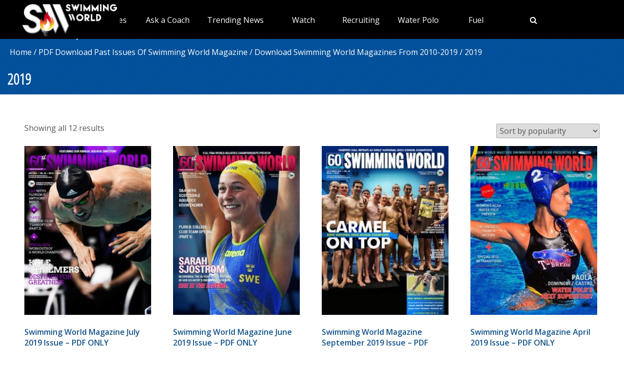

--- FILE ---
content_type: text/html; charset=UTF-8
request_url: https://www.swimmingworldmagazine.com/news/product-category/back-issues/download-swimming-world-magazines-from-2010-current-year/download-swimming-world-magazines-from-2019/
body_size: 73737
content:
<!DOCTYPE html>
<html lang="en-US">
<head>
	
	<!-- basic meta -->
	<meta name="viewport" content="width=device-width, initial-scale=1">
	<meta charset="UTF-8">
	<link rel="pingback" href="https://www.swimmingworldmagazine.com/news/xmlrpc.php">
	<title>2019 Archives - Swimming World</title>
	<link rel="apple-touch-icon" sizes="180x180" href="https://vmrw8k5h.tinifycdn.com/fave/apple-touch-icon.png">
	<link rel="icon" type="image/png" sizes="32x32" href="https://vmrw8k5h.tinifycdn.com/fave/favicon-32x32.png">
	<link rel="icon" type="image/png" sizes="16x16" href="https://vmrw8k5h.tinifycdn.com/fave/favicon-16x16.png">
	<link rel="manifest" href="https://vmrw8k5h.tinifycdn.com/fave/site.webmanifest">
	<link rel="mask-icon" href="https://vmrw8k5h.tinifycdn.com/fave/safari-pinned-tab.svg" color="#5bbad5">
	<link rel="shortcut icon" href="https://vmrw8k5h.tinifycdn.com/fave/favicon.ico">
	<!-- stylesheets -->
	<meta name='robots' content='index, follow, max-image-preview:large, max-snippet:-1, max-video-preview:-1' />
	<style>img:is([sizes="auto" i], [sizes^="auto," i]) { contain-intrinsic-size: 3000px 1500px }</style>
	<script>window._wca = window._wca || [];</script>
<!-- Jetpack Site Verification Tags -->
<meta name="google-site-verification" content="HRR4TmQqWpwI5x02hmuxOBTIi6XvhvmSiqPSCevutok" />
<meta name="msvalidate.01" content="DEF46E023A820941EB8F21CDBE7DCE4F" />

	<!-- This site is optimized with the Yoast SEO Premium plugin v24.3 (Yoast SEO v24.3) - https://yoast.com/wordpress/plugins/seo/ -->
	<link rel="canonical" href="https://www.swimmingworldmagazine.com/news/product-category/back-issues/download-swimming-world-magazines-from-2010-current-year/download-swimming-world-magazines-from-2019/" />
	<meta property="og:locale" content="en_US" />
	<meta property="og:type" content="article" />
	<meta property="og:title" content="2019 Archives" />
	<meta property="og:url" content="https://www.swimmingworldmagazine.com/news/product-category/back-issues/download-swimming-world-magazines-from-2010-current-year/download-swimming-world-magazines-from-2019/" />
	<meta property="og:site_name" content="Swimming World" />
	<meta name="twitter:card" content="summary_large_image" />
	<meta name="twitter:site" content="@swimmingworld" />
	<script type="application/ld+json" class="yoast-schema-graph">{"@context":"https://schema.org","@graph":[{"@type":"CollectionPage","@id":"https://www.swimmingworldmagazine.com/news/product-category/back-issues/download-swimming-world-magazines-from-2010-current-year/download-swimming-world-magazines-from-2019/","url":"https://www.swimmingworldmagazine.com/news/product-category/back-issues/download-swimming-world-magazines-from-2010-current-year/download-swimming-world-magazines-from-2019/","name":"2019 Archives - Swimming World","isPartOf":{"@id":"https://www.swimmingworldmagazine.com/news/#website"},"primaryImageOfPage":{"@id":"https://www.swimmingworldmagazine.com/news/product-category/back-issues/download-swimming-world-magazines-from-2010-current-year/download-swimming-world-magazines-from-2019/#primaryimage"},"image":{"@id":"https://www.swimmingworldmagazine.com/news/product-category/back-issues/download-swimming-world-magazines-from-2010-current-year/download-swimming-world-magazines-from-2019/#primaryimage"},"thumbnailUrl":"https://vmrw8k5h.tinifycdn.com/news/wp-content/uploads/2019/06/SW-July-2019-Cover-Kyle-Chalmers.jpg","breadcrumb":{"@id":"https://www.swimmingworldmagazine.com/news/product-category/back-issues/download-swimming-world-magazines-from-2010-current-year/download-swimming-world-magazines-from-2019/#breadcrumb"},"inLanguage":"en-US"},{"@type":"ImageObject","inLanguage":"en-US","@id":"https://www.swimmingworldmagazine.com/news/product-category/back-issues/download-swimming-world-magazines-from-2010-current-year/download-swimming-world-magazines-from-2019/#primaryimage","url":"https://vmrw8k5h.tinifycdn.com/news/wp-content/uploads/2019/06/SW-July-2019-Cover-Kyle-Chalmers.jpg","contentUrl":"https://vmrw8k5h.tinifycdn.com/news/wp-content/uploads/2019/06/SW-July-2019-Cover-Kyle-Chalmers.jpg","width":800,"height":1070,"caption":"July 2019"},{"@type":"BreadcrumbList","@id":"https://www.swimmingworldmagazine.com/news/product-category/back-issues/download-swimming-world-magazines-from-2010-current-year/download-swimming-world-magazines-from-2019/#breadcrumb","itemListElement":[{"@type":"ListItem","position":1,"name":"Home","item":"https://www.swimmingworldmagazine.com/news/"},{"@type":"ListItem","position":2,"name":"PDF Download Past Issues Of Swimming World Magazine","item":"https://www.swimmingworldmagazine.com/news/product-category/back-issues/"},{"@type":"ListItem","position":3,"name":"Download Swimming World Magazines From 2010-2019","item":"https://www.swimmingworldmagazine.com/news/product-category/back-issues/download-swimming-world-magazines-from-2010-current-year/"},{"@type":"ListItem","position":4,"name":"2019"}]},{"@type":"WebSite","@id":"https://www.swimmingworldmagazine.com/news/#website","url":"https://www.swimmingworldmagazine.com/news/","name":"Swimming World","description":"The Global Leader in Aquatic News","publisher":{"@id":"https://www.swimmingworldmagazine.com/news/#organization"},"potentialAction":[{"@type":"SearchAction","target":{"@type":"EntryPoint","urlTemplate":"https://www.swimmingworldmagazine.com/news/?s={search_term_string}"},"query-input":{"@type":"PropertyValueSpecification","valueRequired":true,"valueName":"search_term_string"}}],"inLanguage":"en-US"},{"@type":"Organization","@id":"https://www.swimmingworldmagazine.com/news/#organization","name":"Swimming World","url":"https://www.swimmingworldmagazine.com/news/","logo":{"@type":"ImageObject","inLanguage":"en-US","@id":"https://www.swimmingworldmagazine.com/news/#/schema/logo/image/","url":"https://vmrw8k5h.tinifycdn.com/news/wp-content/uploads/2022/01/SWorld_BLKBKG-1.jpg","contentUrl":"https://vmrw8k5h.tinifycdn.com/news/wp-content/uploads/2022/01/SWorld_BLKBKG-1.jpg","width":1799,"height":900,"caption":"Swimming World"},"image":{"@id":"https://www.swimmingworldmagazine.com/news/#/schema/logo/image/"},"sameAs":["https://www.facebook.com/SwimmingWorld","https://x.com/swimmingworld","https://instagram.com/swimmingworldmag/","https://www.youtube.com/user/SwimmingWorldSPI"]}]}</script>
	<!-- / Yoast SEO Premium plugin. -->


<link rel='dns-prefetch' href='//stats.wp.com' />
<link rel='dns-prefetch' href='//v0.wordpress.com' />
<link rel="alternate" type="application/rss+xml" title="Swimming World &raquo; Feed" href="https://www.swimmingworldmagazine.com/news/feed/" />
<link rel="alternate" type="application/rss+xml" title="Swimming World &raquo; Comments Feed" href="https://www.swimmingworldmagazine.com/news/comments/feed/" />
<link rel="alternate" type="application/rss+xml" title="Swimming World &raquo; 2019 Category Feed" href="https://www.swimmingworldmagazine.com/news/product-category/back-issues/download-swimming-world-magazines-from-2010-current-year/download-swimming-world-magazines-from-2019/feed/" />
		<!-- This site uses the Google Analytics by MonsterInsights plugin v9.10.0 - Using Analytics tracking - https://www.monsterinsights.com/ -->
		<!-- Note: MonsterInsights is not currently configured on this site. The site owner needs to authenticate with Google Analytics in the MonsterInsights settings panel. -->
					<!-- No tracking code set -->
				<!-- / Google Analytics by MonsterInsights -->
		<script>
window._wpemojiSettings = {"baseUrl":"https:\/\/s.w.org\/images\/core\/emoji\/15.0.3\/72x72\/","ext":".png","svgUrl":"https:\/\/s.w.org\/images\/core\/emoji\/15.0.3\/svg\/","svgExt":".svg","source":{"concatemoji":"https:\/\/vmrw8k5h.tinifycdn.com\/news\/wp-includes\/js\/wp-emoji-release.min.js?ver=6.7.1"}};
/*! This file is auto-generated */
!function(i,n){var o,s,e;function c(e){try{var t={supportTests:e,timestamp:(new Date).valueOf()};sessionStorage.setItem(o,JSON.stringify(t))}catch(e){}}function p(e,t,n){e.clearRect(0,0,e.canvas.width,e.canvas.height),e.fillText(t,0,0);var t=new Uint32Array(e.getImageData(0,0,e.canvas.width,e.canvas.height).data),r=(e.clearRect(0,0,e.canvas.width,e.canvas.height),e.fillText(n,0,0),new Uint32Array(e.getImageData(0,0,e.canvas.width,e.canvas.height).data));return t.every(function(e,t){return e===r[t]})}function u(e,t,n){switch(t){case"flag":return n(e,"\ud83c\udff3\ufe0f\u200d\u26a7\ufe0f","\ud83c\udff3\ufe0f\u200b\u26a7\ufe0f")?!1:!n(e,"\ud83c\uddfa\ud83c\uddf3","\ud83c\uddfa\u200b\ud83c\uddf3")&&!n(e,"\ud83c\udff4\udb40\udc67\udb40\udc62\udb40\udc65\udb40\udc6e\udb40\udc67\udb40\udc7f","\ud83c\udff4\u200b\udb40\udc67\u200b\udb40\udc62\u200b\udb40\udc65\u200b\udb40\udc6e\u200b\udb40\udc67\u200b\udb40\udc7f");case"emoji":return!n(e,"\ud83d\udc26\u200d\u2b1b","\ud83d\udc26\u200b\u2b1b")}return!1}function f(e,t,n){var r="undefined"!=typeof WorkerGlobalScope&&self instanceof WorkerGlobalScope?new OffscreenCanvas(300,150):i.createElement("canvas"),a=r.getContext("2d",{willReadFrequently:!0}),o=(a.textBaseline="top",a.font="600 32px Arial",{});return e.forEach(function(e){o[e]=t(a,e,n)}),o}function t(e){var t=i.createElement("script");t.src=e,t.defer=!0,i.head.appendChild(t)}"undefined"!=typeof Promise&&(o="wpEmojiSettingsSupports",s=["flag","emoji"],n.supports={everything:!0,everythingExceptFlag:!0},e=new Promise(function(e){i.addEventListener("DOMContentLoaded",e,{once:!0})}),new Promise(function(t){var n=function(){try{var e=JSON.parse(sessionStorage.getItem(o));if("object"==typeof e&&"number"==typeof e.timestamp&&(new Date).valueOf()<e.timestamp+604800&&"object"==typeof e.supportTests)return e.supportTests}catch(e){}return null}();if(!n){if("undefined"!=typeof Worker&&"undefined"!=typeof OffscreenCanvas&&"undefined"!=typeof URL&&URL.createObjectURL&&"undefined"!=typeof Blob)try{var e="postMessage("+f.toString()+"("+[JSON.stringify(s),u.toString(),p.toString()].join(",")+"));",r=new Blob([e],{type:"text/javascript"}),a=new Worker(URL.createObjectURL(r),{name:"wpTestEmojiSupports"});return void(a.onmessage=function(e){c(n=e.data),a.terminate(),t(n)})}catch(e){}c(n=f(s,u,p))}t(n)}).then(function(e){for(var t in e)n.supports[t]=e[t],n.supports.everything=n.supports.everything&&n.supports[t],"flag"!==t&&(n.supports.everythingExceptFlag=n.supports.everythingExceptFlag&&n.supports[t]);n.supports.everythingExceptFlag=n.supports.everythingExceptFlag&&!n.supports.flag,n.DOMReady=!1,n.readyCallback=function(){n.DOMReady=!0}}).then(function(){return e}).then(function(){var e;n.supports.everything||(n.readyCallback(),(e=n.source||{}).concatemoji?t(e.concatemoji):e.wpemoji&&e.twemoji&&(t(e.twemoji),t(e.wpemoji)))}))}((window,document),window._wpemojiSettings);
</script>
		<style type="text/css">

						.mejs-controls, .mejs-mediaelement {
				background: #1e73be !important;
			}
			
			
			
			
						.mejs-controls .mejs-time-rail .mejs-time-total {
				background: #eeee22 !important;
			}
			
			
			
			
			
		</style>
		<link rel='stylesheet' id='wc-blocks-integration-css' href='https://vmrw8k5h.tinifycdn.com/news/wp-content/plugins/woocommerce-subscriptions/vendor/woocommerce/subscriptions-core/build/index.css?ver=7.9.0' type='text/css' media='all' />
<link rel='stylesheet' id='acfwf-wc-cart-block-integration-css' href='https://vmrw8k5h.tinifycdn.com/news/wp-content/plugins/advanced-coupons-for-woocommerce-free/dist/assets/index-467dde24.css?ver=1738373550' type='text/css' media='all' />
<link rel='stylesheet' id='acfwf-wc-checkout-block-integration-css' href='https://vmrw8k5h.tinifycdn.com/news/wp-content/plugins/advanced-coupons-for-woocommerce-free/dist/assets/index-2a7d8588.css?ver=1738373550' type='text/css' media='all' />
<link rel='stylesheet' id='wcms-block-multiple-addresses-css' href='https://vmrw8k5h.tinifycdn.com/news/wp-content/plugins/woocommerce-shipping-multiple-addresses/dist/style-wcms-block-multiple-addresses.css?ver=4.2.2' type='text/css' media='all' />
<link rel='stylesheet' id='wcms-duplicate-cart-button-css' href='https://vmrw8k5h.tinifycdn.com/news/wp-content/plugins/woocommerce-shipping-multiple-addresses/dist/style-wcms-duplicate-cart-button.css?ver=4.2.2' type='text/css' media='all' />
<style id='wp-emoji-styles-inline-css' type='text/css'>

	img.wp-smiley, img.emoji {
		display: inline !important;
		border: none !important;
		box-shadow: none !important;
		height: 1em !important;
		width: 1em !important;
		margin: 0 0.07em !important;
		vertical-align: -0.1em !important;
		background: none !important;
		padding: 0 !important;
	}
</style>
<link rel='stylesheet' id='wp-block-library-css' href='https://vmrw8k5h.tinifycdn.com/news/wp-includes/css/dist/block-library/style.min.css?ver=6.7.1' type='text/css' media='all' />
<link rel='stylesheet' id='acfw-blocks-frontend-css' href='https://vmrw8k5h.tinifycdn.com/news/wp-content/plugins/advanced-coupons-for-woocommerce-free/css/acfw-blocks-frontend.css?ver=4.6.5' type='text/css' media='all' />
<link rel='stylesheet' id='mediaelement-css' href='https://vmrw8k5h.tinifycdn.com/news/wp-includes/js/mediaelement/mediaelementplayer-legacy.min.css?ver=4.2.17' type='text/css' media='all' />
<link rel='stylesheet' id='wp-mediaelement-css' href='https://vmrw8k5h.tinifycdn.com/news/wp-includes/js/mediaelement/wp-mediaelement.min.css?ver=6.7.1' type='text/css' media='all' />
<style id='jetpack-sharing-buttons-style-inline-css' type='text/css'>
.jetpack-sharing-buttons__services-list{display:flex;flex-direction:row;flex-wrap:wrap;gap:0;list-style-type:none;margin:5px;padding:0}.jetpack-sharing-buttons__services-list.has-small-icon-size{font-size:12px}.jetpack-sharing-buttons__services-list.has-normal-icon-size{font-size:16px}.jetpack-sharing-buttons__services-list.has-large-icon-size{font-size:24px}.jetpack-sharing-buttons__services-list.has-huge-icon-size{font-size:36px}@media print{.jetpack-sharing-buttons__services-list{display:none!important}}.editor-styles-wrapper .wp-block-jetpack-sharing-buttons{gap:0;padding-inline-start:0}ul.jetpack-sharing-buttons__services-list.has-background{padding:1.25em 2.375em}
</style>
<style id='classic-theme-styles-inline-css' type='text/css'>
/*! This file is auto-generated */
.wp-block-button__link{color:#fff;background-color:#32373c;border-radius:9999px;box-shadow:none;text-decoration:none;padding:calc(.667em + 2px) calc(1.333em + 2px);font-size:1.125em}.wp-block-file__button{background:#32373c;color:#fff;text-decoration:none}
</style>
<style id='global-styles-inline-css' type='text/css'>
:root{--wp--preset--aspect-ratio--square: 1;--wp--preset--aspect-ratio--4-3: 4/3;--wp--preset--aspect-ratio--3-4: 3/4;--wp--preset--aspect-ratio--3-2: 3/2;--wp--preset--aspect-ratio--2-3: 2/3;--wp--preset--aspect-ratio--16-9: 16/9;--wp--preset--aspect-ratio--9-16: 9/16;--wp--preset--color--black: #000000;--wp--preset--color--cyan-bluish-gray: #abb8c3;--wp--preset--color--white: #ffffff;--wp--preset--color--pale-pink: #f78da7;--wp--preset--color--vivid-red: #cf2e2e;--wp--preset--color--luminous-vivid-orange: #ff6900;--wp--preset--color--luminous-vivid-amber: #fcb900;--wp--preset--color--light-green-cyan: #7bdcb5;--wp--preset--color--vivid-green-cyan: #00d084;--wp--preset--color--pale-cyan-blue: #8ed1fc;--wp--preset--color--vivid-cyan-blue: #0693e3;--wp--preset--color--vivid-purple: #9b51e0;--wp--preset--gradient--vivid-cyan-blue-to-vivid-purple: linear-gradient(135deg,rgba(6,147,227,1) 0%,rgb(155,81,224) 100%);--wp--preset--gradient--light-green-cyan-to-vivid-green-cyan: linear-gradient(135deg,rgb(122,220,180) 0%,rgb(0,208,130) 100%);--wp--preset--gradient--luminous-vivid-amber-to-luminous-vivid-orange: linear-gradient(135deg,rgba(252,185,0,1) 0%,rgba(255,105,0,1) 100%);--wp--preset--gradient--luminous-vivid-orange-to-vivid-red: linear-gradient(135deg,rgba(255,105,0,1) 0%,rgb(207,46,46) 100%);--wp--preset--gradient--very-light-gray-to-cyan-bluish-gray: linear-gradient(135deg,rgb(238,238,238) 0%,rgb(169,184,195) 100%);--wp--preset--gradient--cool-to-warm-spectrum: linear-gradient(135deg,rgb(74,234,220) 0%,rgb(151,120,209) 20%,rgb(207,42,186) 40%,rgb(238,44,130) 60%,rgb(251,105,98) 80%,rgb(254,248,76) 100%);--wp--preset--gradient--blush-light-purple: linear-gradient(135deg,rgb(255,206,236) 0%,rgb(152,150,240) 100%);--wp--preset--gradient--blush-bordeaux: linear-gradient(135deg,rgb(254,205,165) 0%,rgb(254,45,45) 50%,rgb(107,0,62) 100%);--wp--preset--gradient--luminous-dusk: linear-gradient(135deg,rgb(255,203,112) 0%,rgb(199,81,192) 50%,rgb(65,88,208) 100%);--wp--preset--gradient--pale-ocean: linear-gradient(135deg,rgb(255,245,203) 0%,rgb(182,227,212) 50%,rgb(51,167,181) 100%);--wp--preset--gradient--electric-grass: linear-gradient(135deg,rgb(202,248,128) 0%,rgb(113,206,126) 100%);--wp--preset--gradient--midnight: linear-gradient(135deg,rgb(2,3,129) 0%,rgb(40,116,252) 100%);--wp--preset--font-size--small: 13px;--wp--preset--font-size--medium: 20px;--wp--preset--font-size--large: 36px;--wp--preset--font-size--x-large: 42px;--wp--preset--font-family--inter: "Inter", sans-serif;--wp--preset--font-family--cardo: Cardo;--wp--preset--spacing--20: 0.44rem;--wp--preset--spacing--30: 0.67rem;--wp--preset--spacing--40: 1rem;--wp--preset--spacing--50: 1.5rem;--wp--preset--spacing--60: 2.25rem;--wp--preset--spacing--70: 3.38rem;--wp--preset--spacing--80: 5.06rem;--wp--preset--shadow--natural: 6px 6px 9px rgba(0, 0, 0, 0.2);--wp--preset--shadow--deep: 12px 12px 50px rgba(0, 0, 0, 0.4);--wp--preset--shadow--sharp: 6px 6px 0px rgba(0, 0, 0, 0.2);--wp--preset--shadow--outlined: 6px 6px 0px -3px rgba(255, 255, 255, 1), 6px 6px rgba(0, 0, 0, 1);--wp--preset--shadow--crisp: 6px 6px 0px rgba(0, 0, 0, 1);}:where(.is-layout-flex){gap: 0.5em;}:where(.is-layout-grid){gap: 0.5em;}body .is-layout-flex{display: flex;}.is-layout-flex{flex-wrap: wrap;align-items: center;}.is-layout-flex > :is(*, div){margin: 0;}body .is-layout-grid{display: grid;}.is-layout-grid > :is(*, div){margin: 0;}:where(.wp-block-columns.is-layout-flex){gap: 2em;}:where(.wp-block-columns.is-layout-grid){gap: 2em;}:where(.wp-block-post-template.is-layout-flex){gap: 1.25em;}:where(.wp-block-post-template.is-layout-grid){gap: 1.25em;}.has-black-color{color: var(--wp--preset--color--black) !important;}.has-cyan-bluish-gray-color{color: var(--wp--preset--color--cyan-bluish-gray) !important;}.has-white-color{color: var(--wp--preset--color--white) !important;}.has-pale-pink-color{color: var(--wp--preset--color--pale-pink) !important;}.has-vivid-red-color{color: var(--wp--preset--color--vivid-red) !important;}.has-luminous-vivid-orange-color{color: var(--wp--preset--color--luminous-vivid-orange) !important;}.has-luminous-vivid-amber-color{color: var(--wp--preset--color--luminous-vivid-amber) !important;}.has-light-green-cyan-color{color: var(--wp--preset--color--light-green-cyan) !important;}.has-vivid-green-cyan-color{color: var(--wp--preset--color--vivid-green-cyan) !important;}.has-pale-cyan-blue-color{color: var(--wp--preset--color--pale-cyan-blue) !important;}.has-vivid-cyan-blue-color{color: var(--wp--preset--color--vivid-cyan-blue) !important;}.has-vivid-purple-color{color: var(--wp--preset--color--vivid-purple) !important;}.has-black-background-color{background-color: var(--wp--preset--color--black) !important;}.has-cyan-bluish-gray-background-color{background-color: var(--wp--preset--color--cyan-bluish-gray) !important;}.has-white-background-color{background-color: var(--wp--preset--color--white) !important;}.has-pale-pink-background-color{background-color: var(--wp--preset--color--pale-pink) !important;}.has-vivid-red-background-color{background-color: var(--wp--preset--color--vivid-red) !important;}.has-luminous-vivid-orange-background-color{background-color: var(--wp--preset--color--luminous-vivid-orange) !important;}.has-luminous-vivid-amber-background-color{background-color: var(--wp--preset--color--luminous-vivid-amber) !important;}.has-light-green-cyan-background-color{background-color: var(--wp--preset--color--light-green-cyan) !important;}.has-vivid-green-cyan-background-color{background-color: var(--wp--preset--color--vivid-green-cyan) !important;}.has-pale-cyan-blue-background-color{background-color: var(--wp--preset--color--pale-cyan-blue) !important;}.has-vivid-cyan-blue-background-color{background-color: var(--wp--preset--color--vivid-cyan-blue) !important;}.has-vivid-purple-background-color{background-color: var(--wp--preset--color--vivid-purple) !important;}.has-black-border-color{border-color: var(--wp--preset--color--black) !important;}.has-cyan-bluish-gray-border-color{border-color: var(--wp--preset--color--cyan-bluish-gray) !important;}.has-white-border-color{border-color: var(--wp--preset--color--white) !important;}.has-pale-pink-border-color{border-color: var(--wp--preset--color--pale-pink) !important;}.has-vivid-red-border-color{border-color: var(--wp--preset--color--vivid-red) !important;}.has-luminous-vivid-orange-border-color{border-color: var(--wp--preset--color--luminous-vivid-orange) !important;}.has-luminous-vivid-amber-border-color{border-color: var(--wp--preset--color--luminous-vivid-amber) !important;}.has-light-green-cyan-border-color{border-color: var(--wp--preset--color--light-green-cyan) !important;}.has-vivid-green-cyan-border-color{border-color: var(--wp--preset--color--vivid-green-cyan) !important;}.has-pale-cyan-blue-border-color{border-color: var(--wp--preset--color--pale-cyan-blue) !important;}.has-vivid-cyan-blue-border-color{border-color: var(--wp--preset--color--vivid-cyan-blue) !important;}.has-vivid-purple-border-color{border-color: var(--wp--preset--color--vivid-purple) !important;}.has-vivid-cyan-blue-to-vivid-purple-gradient-background{background: var(--wp--preset--gradient--vivid-cyan-blue-to-vivid-purple) !important;}.has-light-green-cyan-to-vivid-green-cyan-gradient-background{background: var(--wp--preset--gradient--light-green-cyan-to-vivid-green-cyan) !important;}.has-luminous-vivid-amber-to-luminous-vivid-orange-gradient-background{background: var(--wp--preset--gradient--luminous-vivid-amber-to-luminous-vivid-orange) !important;}.has-luminous-vivid-orange-to-vivid-red-gradient-background{background: var(--wp--preset--gradient--luminous-vivid-orange-to-vivid-red) !important;}.has-very-light-gray-to-cyan-bluish-gray-gradient-background{background: var(--wp--preset--gradient--very-light-gray-to-cyan-bluish-gray) !important;}.has-cool-to-warm-spectrum-gradient-background{background: var(--wp--preset--gradient--cool-to-warm-spectrum) !important;}.has-blush-light-purple-gradient-background{background: var(--wp--preset--gradient--blush-light-purple) !important;}.has-blush-bordeaux-gradient-background{background: var(--wp--preset--gradient--blush-bordeaux) !important;}.has-luminous-dusk-gradient-background{background: var(--wp--preset--gradient--luminous-dusk) !important;}.has-pale-ocean-gradient-background{background: var(--wp--preset--gradient--pale-ocean) !important;}.has-electric-grass-gradient-background{background: var(--wp--preset--gradient--electric-grass) !important;}.has-midnight-gradient-background{background: var(--wp--preset--gradient--midnight) !important;}.has-small-font-size{font-size: var(--wp--preset--font-size--small) !important;}.has-medium-font-size{font-size: var(--wp--preset--font-size--medium) !important;}.has-large-font-size{font-size: var(--wp--preset--font-size--large) !important;}.has-x-large-font-size{font-size: var(--wp--preset--font-size--x-large) !important;}
:where(.wp-block-post-template.is-layout-flex){gap: 1.25em;}:where(.wp-block-post-template.is-layout-grid){gap: 1.25em;}
:where(.wp-block-columns.is-layout-flex){gap: 2em;}:where(.wp-block-columns.is-layout-grid){gap: 2em;}
:root :where(.wp-block-pullquote){font-size: 1.5em;line-height: 1.6;}
</style>
<link rel='stylesheet' id='cwp-css-css' href='https://vmrw8k5h.tinifycdn.com/news/wp-content/plugins/cardoza-wordpress-poll/public/css/cwp-poll.css?ver=6.7.1' type='text/css' media='all' />
<link rel='stylesheet' id='cwp-jqui-css' href='https://vmrw8k5h.tinifycdn.com/news/wp-content/plugins/cardoza-wordpress-poll/public/css/jquery-ui.css?ver=6.7.1' type='text/css' media='all' />
<link rel='stylesheet' id='dashicons-css' href='https://vmrw8k5h.tinifycdn.com/news/wp-includes/css/dashicons.min.css?ver=6.7.1' type='text/css' media='all' />
<link rel='stylesheet' id='media_player_style_kit-frontend-css' href='https://vmrw8k5h.tinifycdn.com/news/wp-content/plugins/media-player-style-kit/assets/css/frontend.css?ver=1.0.1' type='text/css' media='all' />
<link rel='stylesheet' id='plugin-name-css' href='https://vmrw8k5h.tinifycdn.com/news/wp-content/plugins/spi-meet-tag/public/css/spi-meet-tag-public.css?ver=1.0.0' type='text/css' media='all' />
<link rel='stylesheet' id='SFSImainCss-css' href='https://vmrw8k5h.tinifycdn.com/news/wp-content/plugins/ultimate-social-media-icons/css/sfsi-style.css?ver=2.9.4' type='text/css' media='all' />
<link rel='stylesheet' id='disable_sfsi-css' href='https://vmrw8k5h.tinifycdn.com/news/wp-content/plugins/ultimate-social-media-icons/css/disable_sfsi.css?ver=6.7.1' type='text/css' media='all' />
<link rel='stylesheet' id='follow-up-emails-css' href='https://vmrw8k5h.tinifycdn.com/news/wp-content/plugins/woocommerce-follow-up-emails/templates/followups.css?ver=4.9.14' type='text/css' media='all' />
<link rel='stylesheet' id='woocommerce-layout-css' href='https://vmrw8k5h.tinifycdn.com/news/wp-content/plugins/woocommerce/assets/css/woocommerce-layout.css?ver=9.6.0' type='text/css' media='all' />
<style id='woocommerce-layout-inline-css' type='text/css'>

	.infinite-scroll .woocommerce-pagination {
		display: none;
	}
</style>
<link rel='stylesheet' id='woocommerce-smallscreen-css' href='https://vmrw8k5h.tinifycdn.com/news/wp-content/plugins/woocommerce/assets/css/woocommerce-smallscreen.css?ver=9.6.0' type='text/css' media='only screen and (max-width: 768px)' />
<link rel='stylesheet' id='woocommerce-general-css' href='https://vmrw8k5h.tinifycdn.com/news/wp-content/plugins/woocommerce/assets/css/woocommerce.css?ver=9.6.0' type='text/css' media='all' />
<style id='woocommerce-inline-inline-css' type='text/css'>
.woocommerce form .form-row .required { visibility: visible; }
</style>
<link rel='stylesheet' id='wt-smart-coupon-for-woo-css' href='https://vmrw8k5h.tinifycdn.com/news/wp-content/plugins/wt-smart-coupons-for-woocommerce/public/css/wt-smart-coupon-public.css?ver=2.0.0' type='text/css' media='all' />
<link rel='stylesheet' id='brands-styles-css' href='https://vmrw8k5h.tinifycdn.com/news/wp-content/plugins/woocommerce/assets/css/brands.css?ver=9.6.0' type='text/css' media='all' />
<link rel='stylesheet' id='wpc-style-css' href='https://vmrw8k5h.tinifycdn.com/news/wp-content/themes/readpress-child/style.css?ver=6.7.1' type='text/css' media='all' />
<link rel='stylesheet' id='wpc-bootstrap-css' href='https://vmrw8k5h.tinifycdn.com/news/wp-content/themes/readpress/assets/bootstrap/css/bootstrap.min.css?ver=6.7.1' type='text/css' media='all' />
<link rel='stylesheet' id='wpc-fontawesome-css' href='https://vmrw8k5h.tinifycdn.com/news/wp-content/themes/readpress/assets/fontawesome/css/font-awesome.min.css?ver=6.7.1' type='text/css' media='all' />
<link rel='stylesheet' id='wpc-prettyphoto-css' href='https://vmrw8k5h.tinifycdn.com/news/wp-content/themes/readpress/assets/prettyphoto/css/prettyphoto.css?ver=6.7.1' type='text/css' media='all' />
<link rel='stylesheet' id='wpc-flexslider-css' href='https://vmrw8k5h.tinifycdn.com/news/wp-content/themes/readpress/assets/flexslider/flexslider.css?ver=6.7.1' type='text/css' media='all' />
<link rel='stylesheet' id='wpc-theme-css' href='https://vmrw8k5h.tinifycdn.com/news/wp-content/themes/readpress/assets/css/base.css?ver=6.7.1' type='text/css' media='all' />
<style id='wpc-theme-inline-css' type='text/css'>
body{ font-family: "Open Sans" }.site-menu, .ticker-heading, .widget-title, .post-thumbnail .post-thumbnail-overlay span, .breadcrumb span, .post-stream-tab .stream-header li a, .tiled-post .tiled-readmore, .post-single-title .post-category, .comment-form h2, .comment-form label, .taxonomy-description h3, .taxonomy-description h2, .comment-links a, .top-menu, .mobile-menu-button, .off-canvas-menu li a, .archive-template h2, .post-single .post-header .post-author, .post-share .share-heading, #reply-title, .widget_calendar caption, .widget_calendar thead th, .link-pages span, .curdate { font-family: "Fjalla One"; font-weight: 400; }#site-content { background-image: -webkit-gradient(linear, 0 0, 0 100%, from(#f2f2f2), to(#f9f9f9)); background-image: -webkit-linear-gradient(#f2f2f2, #f9f9f9); background-image: -moz-linear-gradient(#f2f2f2, #f9f9f9); background-image: -o-linear-gradient(#f2f2f2, #f9f9f9); background-image: linear-gradient(#f2f2f2, #f9f9f9); }.post-thumbnail .post-comment, .tiled-post .tiled-comment, .post-single .post-share .post-comment { background: #e44545; } 
		.archive-template ul { color: #e44545; }
		.post-thumbnail .post-comment:after, .tiled-post .tiled-comment:after, .post-single .post-share .post-comment:after { border-top-color: #e44545;}a, a:hover, .newsticker .slides li a:hover, .related-post .related-title:hover, .posts-list .post-title:hover, .widget-title, .widget-footer .widget-title, .taxonomy-description h3, .carousel-title:hover, .widget-sidebar.widget_recent_entries li a:hover, .post-loop .post-title a:hover, .off-canvas-menu li a:hover { color: #5f93ce; } input[type="submit"]:hover, #site-nav, .site-menu ul, .readmore-link, .post-single .post-tags a:hover, .post-stream-tab .stream-header li a:hover, .post-stream-tab .stream-header li.ui-state-active a, .tagcloud a:hover, .footer-nav-wrap, .header-dark.menu-2 .site-menu > li > a:hover, .header-dark.menu-2 .site-menu > li.current-menu-item:hover, .header-dark.menu-2 .site-menu > li.current-menu-item { background: #5f93ce; } .menu-2 #site-nav, .header-dark.menu-2 #site-nav { border-bottom-color: #5f93ce; } #off-canvas-nav { border-right-color: #5f93ce; }                                            
</style>
<link rel='stylesheet' id='tablepress-default-css' href='https://vmrw8k5h.tinifycdn.com/news/wp-content/plugins/tablepress/css/build/default.css?ver=3.0.3' type='text/css' media='all' />
<style id='tablepress-default-inline-css' type='text/css'>
.tablepress-id-17 .column-2{width:250px}.tablepress-id-18 .column-2{width:250px}.tablepress-id-24 .column-2{width:250px}.tablepress-id-26 .column-2{width:250px}.tablepress-id-30 .column-2{width:250px}.tablepress-id-32 .column-2{width:250px}.tablepress-id-43 .column-2{width:250px}.tablepress-id-45 .column-2{width:250px}
</style>
<script type="text/template" id="tmpl-variation-template">
	<div class="woocommerce-variation-description">{{{ data.variation.variation_description }}}</div>
	<div class="woocommerce-variation-price">{{{ data.variation.price_html }}}</div>
	<div class="woocommerce-variation-availability">{{{ data.variation.availability_html }}}</div>
</script>
<script type="text/template" id="tmpl-unavailable-variation-template">
	<p role="alert">Sorry, this product is unavailable. Please choose a different combination.</p>
</script>
<script type="text/javascript">
            window._nslDOMReady = function (callback) {
                if ( document.readyState === "complete" || document.readyState === "interactive" ) {
                    callback();
                } else {
                    document.addEventListener( "DOMContentLoaded", callback );
                }
            };
            </script><script src="https://vmrw8k5h.tinifycdn.com/news/wp-includes/js/jquery/jquery.min.js?ver=3.7.1" id="jquery-core-js"></script>
<script src="https://vmrw8k5h.tinifycdn.com/news/wp-includes/js/jquery/jquery-migrate.min.js?ver=3.4.1" id="jquery-migrate-js"></script>
<script src="https://vmrw8k5h.tinifycdn.com/news/wp-includes/js/underscore.min.js?ver=1.13.7" id="underscore-js"></script>
<script id="wp-util-js-extra">
var _wpUtilSettings = {"ajax":{"url":"\/news\/wp-admin\/admin-ajax.php"}};
</script>
<script src="https://vmrw8k5h.tinifycdn.com/news/wp-includes/js/wp-util.min.js?ver=6.7.1" id="wp-util-js"></script>
<script src="https://vmrw8k5h.tinifycdn.com/news/wp-content/plugins/woocommerce/assets/js/jquery-blockui/jquery.blockUI.min.js?ver=2.7.0-wc.9.6.0" id="jquery-blockui-js" data-wp-strategy="defer"></script>
<script src="https://vmrw8k5h.tinifycdn.com/news/wp-includes/js/jquery/ui/core.min.js?ver=1.13.3" id="jquery-ui-core-js"></script>
<script src="https://vmrw8k5h.tinifycdn.com/news/wp-content/plugins/cardoza-wordpress-poll/public/js/cwp-poll.js?ver=6.7.1" id="cwp-main-js"></script>
<script src="https://vmrw8k5h.tinifycdn.com/news/wp-content/plugins/cardoza-wordpress-poll/public/js/jquery.ui.datepicker.min.js?ver=6.7.1" id="cwp-main-datepicker-js"></script>
<script src="https://vmrw8k5h.tinifycdn.com/news/wp-content/plugins/spi-meet-tag/public/js/spi-meet-tag-public.js?ver=1.0.0" id="plugin-name-js"></script>
<script id="fue-account-subscriptions-js-extra">
var FUE = {"ajaxurl":"https:\/\/www.swimmingworldmagazine.com\/news\/wp-admin\/admin-ajax.php","ajax_loader":"https:\/\/vmrw8k5h.tinifycdn.com\/news\/wp-content\/plugins\/woocommerce-follow-up-emails\/templates\/images\/ajax-loader.gif"};
</script>
<script src="https://vmrw8k5h.tinifycdn.com/news/wp-content/plugins/woocommerce-follow-up-emails/templates/js/fue-account-subscriptions.js?ver=4.9.14" id="fue-account-subscriptions-js"></script>
<script id="wc-add-to-cart-js-extra">
var wc_add_to_cart_params = {"ajax_url":"\/news\/wp-admin\/admin-ajax.php","wc_ajax_url":"\/news\/?wc-ajax=%%endpoint%%","i18n_view_cart":"View cart","cart_url":"https:\/\/www.swimmingworldmagazine.com\/news\/cart\/","is_cart":"","cart_redirect_after_add":"yes"};
</script>
<script src="https://vmrw8k5h.tinifycdn.com/news/wp-content/plugins/woocommerce/assets/js/frontend/add-to-cart.min.js?ver=9.6.0" id="wc-add-to-cart-js" defer data-wp-strategy="defer"></script>
<script src="https://vmrw8k5h.tinifycdn.com/news/wp-content/plugins/woocommerce/assets/js/js-cookie/js.cookie.min.js?ver=2.1.4-wc.9.6.0" id="js-cookie-js" defer data-wp-strategy="defer"></script>
<script id="woocommerce-js-extra">
var woocommerce_params = {"ajax_url":"\/news\/wp-admin\/admin-ajax.php","wc_ajax_url":"\/news\/?wc-ajax=%%endpoint%%"};
</script>
<script src="https://vmrw8k5h.tinifycdn.com/news/wp-content/plugins/woocommerce/assets/js/frontend/woocommerce.min.js?ver=9.6.0" id="woocommerce-js" defer data-wp-strategy="defer"></script>
<script id="wt-smart-coupon-for-woo-js-extra">
var WTSmartCouponOBJ = {"ajaxurl":"https:\/\/www.swimmingworldmagazine.com\/news\/wp-admin\/admin-ajax.php","wc_ajax_url":"https:\/\/www.swimmingworldmagazine.com\/news\/?wc-ajax=","nonces":{"public":"af55a384c5","apply_coupon":"32ac44069b"},"labels":{"please_wait":"Please wait...","choose_variation":"Please choose a variation","error":"Error !!!"},"shipping_method":[],"payment_method":"","is_cart":""};
</script>
<script src="https://vmrw8k5h.tinifycdn.com/news/wp-content/plugins/wt-smart-coupons-for-woocommerce/public/js/wt-smart-coupon-public.js?ver=2.0.0" id="wt-smart-coupon-for-woo-js"></script>
<script src="https://stats.wp.com/s-202604.js" id="woocommerce-analytics-js" defer data-wp-strategy="defer"></script>
<link rel="https://api.w.org/" href="https://www.swimmingworldmagazine.com/news/wp-json/" /><link rel="alternate" title="JSON" type="application/json" href="https://www.swimmingworldmagazine.com/news/wp-json/wp/v2/product_cat/73097" /><link rel="EditURI" type="application/rsd+xml" title="RSD" href="https://www.swimmingworldmagazine.com/news/xmlrpc.php?rsd" />
<meta name="generator" content="WordPress 6.7.1" />
<meta name="generator" content="WooCommerce 9.6.0" />
<script type='text/javascript'>
 var CwppPlgSettings = {
   ajaxurl : 'https://www.swimmingworldmagazine.com/news/wp-admin/admin-ajax.php',
   nonce : 'c04ee08c6d'
 };
</script>
<meta name="follow.[base64]" content="DUtE7yXVhaB7WBDQ3tHj"/>	<style>img#wpstats{display:none}</style>
			<noscript><style>.woocommerce-product-gallery{ opacity: 1 !important; }</style></noscript>
	<style type="text/css">.recentcomments a{display:inline !important;padding:0 !important;margin:0 !important;}</style><link rel="modulepreload" href="https://vmrw8k5h.tinifycdn.com/news/wp-content/plugins/advanced-coupons-for-woocommerce-free/dist/common/NoticesPlugin.4b31c3cc.js"  /><link rel="modulepreload" href="https://vmrw8k5h.tinifycdn.com/news/wp-content/plugins/advanced-coupons-for-woocommerce-free/dist/common/NoticesPlugin.4b31c3cc.js"  /><style class='wp-fonts-local' type='text/css'>
@font-face{font-family:Inter;font-style:normal;font-weight:300 900;font-display:fallback;src:url('https://www.swimmingworldmagazine.com/news/wp-content/plugins/woocommerce/assets/fonts/Inter-VariableFont_slnt,wght.woff2') format('woff2');font-stretch:normal;}
@font-face{font-family:Cardo;font-style:normal;font-weight:400;font-display:fallback;src:url('https://www.swimmingworldmagazine.com/news/wp-content/plugins/woocommerce/assets/fonts/cardo_normal_400.woff2') format('woff2');}
</style>
<link rel="icon" href="https://vmrw8k5h.tinifycdn.com/news/wp-content/uploads/2024/05/cropped-Swimming-World-Flame-PNG-small-e1716067896714-1-32x32.png" sizes="32x32" />
<link rel="icon" href="https://vmrw8k5h.tinifycdn.com/news/wp-content/uploads/2024/05/cropped-Swimming-World-Flame-PNG-small-e1716067896714-1-192x192.png" sizes="192x192" />
<link rel="apple-touch-icon" href="https://vmrw8k5h.tinifycdn.com/news/wp-content/uploads/2024/05/cropped-Swimming-World-Flame-PNG-small-e1716067896714-1-180x180.png" />
<meta name="msapplication-TileImage" content="https://vmrw8k5h.tinifycdn.com/news/wp-content/uploads/2024/05/cropped-Swimming-World-Flame-PNG-small-e1716067896714-1-270x270.png" />
<style type="text/css">div.nsl-container[data-align="left"] {
    text-align: left;
}

div.nsl-container[data-align="center"] {
    text-align: center;
}

div.nsl-container[data-align="right"] {
    text-align: right;
}


div.nsl-container div.nsl-container-buttons a[data-plugin="nsl"] {
    text-decoration: none;
    box-shadow: none;
    border: 0;
}

div.nsl-container .nsl-container-buttons {
    display: flex;
    padding: 5px 0;
}

div.nsl-container.nsl-container-block .nsl-container-buttons {
    display: inline-grid;
    grid-template-columns: minmax(145px, auto);
}

div.nsl-container-block-fullwidth .nsl-container-buttons {
    flex-flow: column;
    align-items: center;
}

div.nsl-container-block-fullwidth .nsl-container-buttons a,
div.nsl-container-block .nsl-container-buttons a {
    flex: 1 1 auto;
    display: block;
    margin: 5px 0;
    width: 100%;
}

div.nsl-container-inline {
    margin: -5px;
    text-align: left;
}

div.nsl-container-inline .nsl-container-buttons {
    justify-content: center;
    flex-wrap: wrap;
}

div.nsl-container-inline .nsl-container-buttons a {
    margin: 5px;
    display: inline-block;
}

div.nsl-container-grid .nsl-container-buttons {
    flex-flow: row;
    align-items: center;
    flex-wrap: wrap;
}

div.nsl-container-grid .nsl-container-buttons a {
    flex: 1 1 auto;
    display: block;
    margin: 5px;
    max-width: 280px;
    width: 100%;
}

@media only screen and (min-width: 650px) {
    div.nsl-container-grid .nsl-container-buttons a {
        width: auto;
    }
}

div.nsl-container .nsl-button {
    cursor: pointer;
    vertical-align: top;
    border-radius: 4px;
}

div.nsl-container .nsl-button-default {
    color: #fff;
    display: flex;
}

div.nsl-container .nsl-button-icon {
    display: inline-block;
}

div.nsl-container .nsl-button-svg-container {
    flex: 0 0 auto;
    padding: 8px;
    display: flex;
    align-items: center;
}

div.nsl-container svg {
    height: 24px;
    width: 24px;
    vertical-align: top;
}

div.nsl-container .nsl-button-default div.nsl-button-label-container {
    margin: 0 24px 0 12px;
    padding: 10px 0;
    font-family: Helvetica, Arial, sans-serif;
    font-size: 16px;
    line-height: 20px;
    letter-spacing: .25px;
    overflow: hidden;
    text-align: center;
    text-overflow: clip;
    white-space: nowrap;
    flex: 1 1 auto;
    -webkit-font-smoothing: antialiased;
    -moz-osx-font-smoothing: grayscale;
    text-transform: none;
    display: inline-block;
}

div.nsl-container .nsl-button-google[data-skin="dark"] .nsl-button-svg-container {
    margin: 1px;
    padding: 7px;
    border-radius: 3px;
    background: #fff;
}

div.nsl-container .nsl-button-google[data-skin="light"] {
    border-radius: 1px;
    box-shadow: 0 1px 5px 0 rgba(0, 0, 0, .25);
    color: RGBA(0, 0, 0, 0.54);
}

div.nsl-container .nsl-button-apple .nsl-button-svg-container {
    padding: 0 6px;
}

div.nsl-container .nsl-button-apple .nsl-button-svg-container svg {
    height: 40px;
    width: auto;
}

div.nsl-container .nsl-button-apple[data-skin="light"] {
    color: #000;
    box-shadow: 0 0 0 1px #000;
}

div.nsl-container .nsl-button-facebook[data-skin="white"] {
    color: #000;
    box-shadow: inset 0 0 0 1px #000;
}

div.nsl-container .nsl-button-facebook[data-skin="light"] {
    color: #1877F2;
    box-shadow: inset 0 0 0 1px #1877F2;
}

div.nsl-container .nsl-button-spotify[data-skin="white"] {
    color: #191414;
    box-shadow: inset 0 0 0 1px #191414;
}

div.nsl-container .nsl-button-apple div.nsl-button-label-container {
    font-size: 17px;
    font-family: -apple-system, BlinkMacSystemFont, "Segoe UI", Roboto, Helvetica, Arial, sans-serif, "Apple Color Emoji", "Segoe UI Emoji", "Segoe UI Symbol";
}

div.nsl-container .nsl-button-slack div.nsl-button-label-container {
    font-size: 17px;
    font-family: -apple-system, BlinkMacSystemFont, "Segoe UI", Roboto, Helvetica, Arial, sans-serif, "Apple Color Emoji", "Segoe UI Emoji", "Segoe UI Symbol";
}

div.nsl-container .nsl-button-slack[data-skin="light"] {
    color: #000000;
    box-shadow: inset 0 0 0 1px #DDDDDD;
}

div.nsl-container .nsl-button-tiktok[data-skin="light"] {
    color: #161823;
    box-shadow: 0 0 0 1px rgba(22, 24, 35, 0.12);
}


div.nsl-container .nsl-button-kakao {
    color: rgba(0, 0, 0, 0.85);
}

.nsl-clear {
    clear: both;
}

.nsl-container {
    clear: both;
}

.nsl-disabled-provider .nsl-button {
    filter: grayscale(1);
    opacity: 0.8;
}

/*Button align start*/

div.nsl-container-inline[data-align="left"] .nsl-container-buttons {
    justify-content: flex-start;
}

div.nsl-container-inline[data-align="center"] .nsl-container-buttons {
    justify-content: center;
}

div.nsl-container-inline[data-align="right"] .nsl-container-buttons {
    justify-content: flex-end;
}


div.nsl-container-grid[data-align="left"] .nsl-container-buttons {
    justify-content: flex-start;
}

div.nsl-container-grid[data-align="center"] .nsl-container-buttons {
    justify-content: center;
}

div.nsl-container-grid[data-align="right"] .nsl-container-buttons {
    justify-content: flex-end;
}

div.nsl-container-grid[data-align="space-around"] .nsl-container-buttons {
    justify-content: space-around;
}

div.nsl-container-grid[data-align="space-between"] .nsl-container-buttons {
    justify-content: space-between;
}

/* Button align end*/

/* Redirect */

#nsl-redirect-overlay {
    display: flex;
    flex-direction: column;
    justify-content: center;
    align-items: center;
    position: fixed;
    z-index: 1000000;
    left: 0;
    top: 0;
    width: 100%;
    height: 100%;
    backdrop-filter: blur(1px);
    background-color: RGBA(0, 0, 0, .32);;
}

#nsl-redirect-overlay-container {
    display: flex;
    flex-direction: column;
    justify-content: center;
    align-items: center;
    background-color: white;
    padding: 30px;
    border-radius: 10px;
}

#nsl-redirect-overlay-spinner {
    content: '';
    display: block;
    margin: 20px;
    border: 9px solid RGBA(0, 0, 0, .6);
    border-top: 9px solid #fff;
    border-radius: 50%;
    box-shadow: inset 0 0 0 1px RGBA(0, 0, 0, .6), 0 0 0 1px RGBA(0, 0, 0, .6);
    width: 40px;
    height: 40px;
    animation: nsl-loader-spin 2s linear infinite;
}

@keyframes nsl-loader-spin {
    0% {
        transform: rotate(0deg)
    }
    to {
        transform: rotate(360deg)
    }
}

#nsl-redirect-overlay-title {
    font-family: -apple-system, BlinkMacSystemFont, "Segoe UI", Roboto, Oxygen-Sans, Ubuntu, Cantarell, "Helvetica Neue", sans-serif;
    font-size: 18px;
    font-weight: bold;
    color: #3C434A;
}

#nsl-redirect-overlay-text {
    font-family: -apple-system, BlinkMacSystemFont, "Segoe UI", Roboto, Oxygen-Sans, Ubuntu, Cantarell, "Helvetica Neue", sans-serif;
    text-align: center;
    font-size: 14px;
    color: #3C434A;
}

/* Redirect END*/</style><style type="text/css">/* Notice fallback */
#nsl-notices-fallback {
    position: fixed;
    right: 10px;
    top: 10px;
    z-index: 10000;
}

.admin-bar #nsl-notices-fallback {
    top: 42px;
}

#nsl-notices-fallback > div {
    position: relative;
    background: #fff;
    border-left: 4px solid #fff;
    box-shadow: 0 1px 1px 0 rgba(0, 0, 0, .1);
    margin: 5px 15px 2px;
    padding: 1px 20px;
}

#nsl-notices-fallback > div.error {
    display: block;
    border-left-color: #dc3232;
}

#nsl-notices-fallback > div.updated {
    display: block;
    border-left-color: #46b450;
}

#nsl-notices-fallback p {
    margin: .5em 0;
    padding: 2px;
}

#nsl-notices-fallback > div:after {
    position: absolute;
    right: 5px;
    top: 5px;
    content: '\00d7';
    display: block;
    height: 16px;
    width: 16px;
    line-height: 16px;
    text-align: center;
    font-size: 20px;
    cursor: pointer;
}</style><style>
.ai-viewports                 {--ai: 1;}
.ai-viewport-3                { display: none !important;}
.ai-viewport-2                { display: none !important;}
.ai-viewport-1                { display: inherit !important;}
.ai-viewport-0                { display: none !important;}
@media (min-width: 768px) and (max-width: 979px) {
.ai-viewport-1                { display: none !important;}
.ai-viewport-2                { display: inherit !important;}
}
@media (max-width: 767px) {
.ai-viewport-1                { display: none !important;}
.ai-viewport-3                { display: inherit !important;}
}
.ai-rotate {position: relative;}
.ai-rotate-hidden {visibility: hidden;}
.ai-rotate-hidden-2 {position: absolute; top: 0; left: 0; width: 100%; height: 100%;}
.ai-list-data, .ai-ip-data, .ai-filter-check, .ai-fallback, .ai-list-block, .ai-list-block-ip, .ai-list-block-filter {visibility: hidden; position: absolute; width: 50%; height: 1px; top: -1000px; z-index: -9999; margin: 0px!important;}
.ai-list-data, .ai-ip-data, .ai-filter-check, .ai-fallback {min-width: 1px;}
</style>
	
	
	<script type="text/javascript">
	$ = jQuery.noConflict();
	</script>
	
	<?//Swimming World Specific JS and CSS START?>
	
	<link rel="stylesheet" type="text/css" href="//vmrw8k5h.tinifycdn.com/site/css/sw.css?2025_7_0_0m" />
<link rel="stylesheet" type="text/css" href="//vmrw8k5h.tinifycdn.com/site/css/sw-menu.css?2025_7_0_0m" />
<link rel="stylesheet" type="text/css" href="//vmrw8k5h.tinifycdn.com/site/javascript/v/video.css?2025_7_0_0m" />
<link rel="stylesheet" type="text/css" href="//vmrw8k5h.tinifycdn.com/site/javascript/v/video-js.css?2025_7_0_0m" />
<link rel="stylesheet" type="text/css" href="https://fonts.googleapis.com/css?family=Open+Sans%3A300%2C400%2C600%2C700%2C800%2C300italic%2C400italic%2C600italic%2C700italic%2C800italic%7CFjalla+One%3A400&#038;ver=1402105186" />
<link rel="stylesheet" type="text/css" href="https://fonts.googleapis.com/css?family=Bitter|Fjalla+One|Open+Sans|Open+Sans+Condensed:300" />

<script type="text/javascript" src="//vmrw8k5h.tinifycdn.com/site/javascript/sw.js?2025_7_0_0m"></script>
<script type="text/javascript" src="//vmrw8k5h.tinifycdn.com/site/javascript/metafusesitemapnav.js?2025_7_0_0m"></script>


	<script type="text/javascript">$(document).ready(function(){PI_SiteMapNav_SetupNavigationMenu('pageHeader_nav','','mainnav-item','mainnav-item-child');});</script>


	<?//Swimming World Specific JS and CSS END?>
				<style>
		
				/*hide related products on all products remove after 6.4.2*/
				section.related.products
				{
					display:none;
				}
				/*hide SKU and tags*/
				div.product_meta
				{
					display:none;
				}
			</style>
		

</head>

<body class="archive tax-product_cat term-download-swimming-world-magazines-from-2019 term-73097 header-dark menu-2 right-sidebar theme-readpress sfsi_actvite_theme_default woocommerce woocommerce-page woocommerce-no-js">


<div id="allcontent" class="container-wrap">
<div class="navresp" id="navresp" style="display:none;"></div>
<header id="site-header">
	<div class="header-top"> <a class="header-top-join-now" href="/join">Subscribe Today!</a></div>
	<div class="header-main">
		<div class="header-main-full-logo">
		
			<a href="/" class="header-sw-ishof-logo"><img src="https://vmrw8k5h.tinifycdn.com/i/swimming-world-logo.png" alt="Swimming World" /></a>
			<a href="/" class="header-sw-ishof-logo-mobile"><img src="https://vmrw8k5h.tinifycdn.com/i/swimming-world-logo-mobile.png" alt="Swimming World" /></a>

	
		</div>
		<div class="header-nav"><div id="pageHeader_nav" class="mainnav"><nav><ul id="pageHeader_nav_l" class="mainnav"><li class="mainnav-item mainnav-li-nochildren"><a href="/news/category/college" >NCAA Updates</a></li><li class="mainnav-item"><a href="/news/on-demand-coaching-advice-for-swimmers-from-david-marsh/" >Ask a Coach</a><div  id ="92b0fe2f1a6341508872bb3874956f41" class="mainnav-item-child" style="display:none;"><ul class="mainnav-item-child-section"><li class="mainnav-item-child"><a href="/news/on-demand-coaching-advice-for-swimmers-from-david-marsh/">Ask a Coach</a></li><li class="mainnav-item-child"><a href="https://hey.speak-to.ai/david-marsh">Ask Coach David Marsh</a></li><li class="mainnav-item-child"><a href="/news/product/swimming-world-free-trial-2025/">Free 3 Month Premium Subscription</a></li><li class="mainnav-item-child"><a href="https://apps.apple.com/us/app/swimming-world-mag/id6504402990">Download SW App (iPhone)</a></li></ul></div></li><li class="mainnav-item"><a href="/news/" >Trending News</a><div  id ="5679e81dc5f744daa4a0fe3d36fb8098" class="mainnav-item-child" style="display:none;"><ul class="mainnav-item-child-section"><li class="mainnav-item-child"><a href="/news/category/all">Breaking News</a></li><li class="mainnav-item-child"><a href="/news/category/usa/">USA</a><div class="mainnav-item-child-child"><ul class="mainnav-item-child-child-section"><li><a href="/news/asca-announces-finalists-for-george-haines-coach-of-the-year-award/">ASCA</a></li></ul></div></li></ul><ul class="mainnav-item-child-section"><li class="mainnav-item-child"><a href="/news/swim-tell/">Podcasts</a></li><li class="mainnav-item-child"><a href="/">NCAA </a></li><li class="mainnav-item-child"><a href="/">Quizzes</a><div class="mainnav-item-child-child"><ul class="mainnav-item-child-child-section"><li><a href="/news/test-your-knowledge-of-the-sport-of-swimming-with-a-10-question-quiz/">Test Your Swim Knowledge</a></li></ul></div></li><li class="mainnav-item-child"><a href="/news/category/college">College</a></li><li class="mainnav-item-child"><a href="/news/category/world/">World</a></li></ul><ul class="mainnav-item-child-section"><li class="mainnav-item-child"><a href="/news/category/water-polo/">Water Polo </a></li><li class="mainnav-item-child"><a href="/news/category/synchronized-swimming/">Artistic Swimming</a></li><li class="mainnav-item-child"><a href="/news/category/high-school/">High School</a></li><li class="mainnav-item-child"><a href="/news/category/diving/">Diving</a></li><li class="mainnav-item-child"><a href="/news/category/masters/">US Masters </a></li><li class="mainnav-item-child"><a href="/news-categories">Additional Categories</a></li><li class="mainnav-item-child"><a href="/news/category/industry/">Industry News</a></li><li class="mainnav-item-child"><a href="https://www.youtube.com/@SwimmingWorldMag">Videos</a></li><li class="mainnav-item-child"><a href="/news/swimming-resource-guide/">Explore</a><div class="mainnav-item-child-child"><ul class="mainnav-item-child-child-section"><li><a href="/time-conversion">Convert Times</a></li><li><a href="/subscribe/checkout">Subscribe</a></li><li><a href="/news/swimming-world-archive/">Swimming World Archive</a></li><li><a href="news/product-category/back-issues/2025/">2025 Swimming World</a></li><li><a href="/news/product-category/back-issues/2024-swimming-world-magazine-pdf-download/">2024 Swimming World</a></li><li><a href="/news/product-category/back-issues/2023-swimming-world-magazine-pdf-download/">2023 Swimming World</a></li><li><a href="/news/media-kit/">Media Kit</a></li><li><a href="/swim-cgi/">Workouts</a></li><li><a href="/news/swimming-jobs">Jobs</a></li><li><a href="/news/attention-high-school-swimmers-get-on-swimming-worlds-college-recruit-watch-list/">High School Recruits</a></li><li><a href="/news/swimming-world-honorees/">SW Awards And Recognitions</a></li><li style="width:160px"><a href="/meets/">Meets</a></li></ul></div></li></ul></div></li><li class="mainnav-item"><a href="/" >Watch</a><div  id ="9e9f5dfbc1464ceab0e3bb2b2a45b5a7" class="mainnav-item-child" style="display:none;"><ul class="mainnav-item-child-section"><li class="mainnav-item-child"><a href="/news/eurovision-sport-live-european-championships/">Live & Streaming TV</a></li><li class="mainnav-item-child"><a href="/eurovision">Eurovision Sport</a></li><li class="mainnav-item-child"><a href="/news/swim-tell/">Swim & Tell Podcast</a></li><li class="mainnav-item-child"><a href="https://www.youtube.com/@SwimmingWorldMag">SW YouTube</a></li><li class="mainnav-item-child"><a href="https://www.usaswimming.org/utility/landing-pages/usa-swimming-network">USA Swimming Network</a></li><li class="mainnav-item-child"><a href="https://www.worldaquatics.com/where-to-watch/live&ondemand">World Aquatics</a></li></ul></div></li><li class="mainnav-item"><a href="/" >Recruiting</a><div  id ="41b4ecd2f8b54769b6d2cb0e8463538f" class="mainnav-item-child" style="display:none;"><ul class="mainnav-item-child-section"><li class="mainnav-item-child"><a href="/news/attention-high-school-swimmers-get-on-swimming-worlds-college-recruit-watch-list/">Send Us Your Commit!</a></li><li class="mainnav-item-child"><a href="https://docs.google.com/forms/d/e/1FAIpQLSffipqdPmrZL-A3v3VI5JNaGf7_zC8g6DpHaOUta9lmMFnlOQ/viewform">College Commit Form</a></li><li class="mainnav-item-child"><a href="https://www.swimmingworldmagazine.com/news/get-recruited/">Get Recruited</a></li><li class="mainnav-item-child"><a href="/news/how-do-you-navigate-the-new-era-of-college-recruiting//">Advisors</a></li></ul></div></li><li class="mainnav-item"><a href="/news/category/water-polo/" >Water Polo </a><div  id ="05ec8d795571498e98060e8ec10f660d" class="mainnav-item-child" style="display:none;"><ul class="mainnav-item-child-section"><li class="mainnav-item-child"><a href="/news/category/water-polo/">Breaking News</a></li><li class="mainnav-item-child"><a href="https://usawaterpolo.org/splash.aspx?id=splash_34">Try Water Polo for Free</a></li></ul><ul class="mainnav-item-child-section"><li class="mainnav-item-child"><a href="/news/usc-new-look-stop-ucla-repeat-ncaa-2025//">NCAA Water Polo Championships</a><div class="mainnav-item-child-child"><ul class="mainnav-item-child-child-section"><li><a href="news/ucla-stuns-usc-at-the-buzzer-to-win-2025-ncaa-mens-water-polo-championship-11-10//">NCAA Championship</a></li></ul></div></li><li class="mainnav-item-child"><a href="https://xdigital.spiweb.com/publication/?i=849369">USA Water Polo SkipShot Magazine</a></li></ul></div></li><li class="mainnav-item"><a href="/" >Fuel</a><div  id ="c36da6605a22469cbf97788d55bf97ff" class="mainnav-item-child" style="display:none;"><ul class="mainnav-item-child-section"><li class="mainnav-item-child"><a href="news/6-meet-day-nutrition-strategies-swimmers-should-know/">Meet Day Fuel Ideas</a></li><li class="mainnav-item-child"><a href="news/3-fast-snacks-your-athlete-can-use-before-and-during-practice-video-included/">3 Fast Snacks</a></li><li class="mainnav-item-child"><a href="/news/a-super-bowl-food-quiz-a-look-at-the-nutrition-in-the-big-game-snacks/">Super Bowl Food Quiz</a></li><li class="mainnav-item-child"><a href="news/5-hidden-reasons-athletes-stay-tired-and-what-you-can-do-about-it/">5 Hidden Reasons You're Tired</a></li></ul></div></li><li class="mainnav-item mainnav-li-nochildren"><a href="javascript:;" onclick="search_OpenSearch()"><span class="fa fa-search"></span></a></li><li class="mainnav-item"><a href="/members/home" >My Account</a><div  id ="00b415ec639245d09d66836b72aa7ce5" class="mainnav-item-child" style="margin-left:-140px;display:none;"><ul class="mainnav-item-child-section"><li class="mainnav-item-child"><a href="/news/cart/">View Cart</a></li><li class="mainnav-item-child"><a href="/members/home">My Account Login</a><div class="mainnav-item-child-child"><ul class="mainnav-item-child-child-section"><li><a href="/issues/vault">Library-Institutional Login</a></li></ul></div></li><li class="mainnav-item-child"><a href="/news/my-account/customer-logout/">Log Out</a></li><li class="mainnav-item-child"><a href="/news/contact/">Contact Us</a></li></ul></div></li></ul></nav></div></div>
		 <div id="search_Overlay">
               <div class="search-button-close"><select id="search_SortBy" class="search-button-select" onchange="search_SortByChanged()"><option value="">Sort By Relevance</option><option value="date">Sort By Date</option></select><a href="javascript:;" onclick="search_CloseSearch()"><span class="search-overlay-close-button"><span class="fa fa-times fa-3x"></span></span></a></div>
               <div class="search-overlay-inner">
					<div class="header-main-full-logo">
						<a onclick="search_CloseSearch();" class="header-sw-ishof-logo"><img src="https://vmrw8k5h.tinifycdn.com/i/swimming-world-logo-white.png" alt="Swimming World" /></a>
						<a onclick="search_CloseSearch();" class="header-sw-ishof-logo-mobile"><img src="https://vmrw8k5h.tinifycdn.com/i/swimming-world-logo-mobile-white.png" alt="Swimming World" /></a>
                      
					</div>
                    <div class="search-form search-overlay-form" id="search_overlayForm">
                        <input type="search" id="search_Input" class="search-input" name="search_Input" value="" placeholder="search" onkeyup="search_OnKeyUp(this)" autocomplete="off" onkeypress="return search_OnKeyDown(event);"><label class="search-label" for="search-input">Type keyword(s) to search</label>
                    </div>
				</div>
                <div id="search_Results" class="search-sitesearch posts-loop posts-loop-list"></div>
                <div id="search_loader" class=""></div>
            </div>
            <div class="nav-menu" onclick="PI_SiteMapNav_ToggleMainNavResponsive(event, 'pageHeader_nav', 'navresp', 'mainnav-item');">
                <img src="//vmrw8k5h.tinifycdn.com/i/menu.svg" style="width: 45px; height: 32px;" width="45" height="32" alt="menu">
            </div>
		
		<div class="nav-menu" onclick="PI_SiteMapNav_ToggleMainNavResponsive(event, 'pageHeader_nav', 'navresp', 'mainnav-item');"><img src="//vmrw8k5h.tinifycdn.com/i/menu.svg" style="width:45px;height:32px;" width="45" height="32" alt="menu"></div>
	</div>
</header><div class="woocommerce-wrap"><nav class="woocommerce-breadcrumb" aria-label="Breadcrumb"><a href="https://www.swimmingworldmagazine.com/news">Home</a>&nbsp;&#47;&nbsp;<a href="https://www.swimmingworldmagazine.com/news/product-category/back-issues/">PDF Download Past Issues Of Swimming World Magazine</a>&nbsp;&#47;&nbsp;<a href="https://www.swimmingworldmagazine.com/news/product-category/back-issues/download-swimming-world-magazines-from-2010-current-year/">Download Swimming World Magazines From 2010-2019</a>&nbsp;&#47;&nbsp;2019</nav><div class="content-title-bar">
	<h1 class="content-title">

		2019	</h1>
</div>

<div class="content-fullwidth">



	</header>
<div class="woocommerce-notices-wrapper"></div><p class="woocommerce-result-count" role="alert" aria-relevant="all" data-is-sorted-by="true">
	Showing all 12 results<span class="screen-reader-text">Sorted by popularity</span></p>
<form class="woocommerce-ordering" method="get">
	<select name="orderby" class="orderby" aria-label="Shop order">
					<option value="popularity"  selected='selected'>Sort by popularity</option>
					<option value="date" >Sort by latest</option>
					<option value="price" >Sort by price: low to high</option>
					<option value="price-desc" >Sort by price: high to low</option>
			</select>
	<input type="hidden" name="paged" value="1" />
	</form>
<ul class="products columns-4">
<li class="product type-product post-377490 status-publish first instock product_cat-download-swimming-world-magazines-from-2019 product_cat-back-issues product_tag-swimming-world has-post-thumbnail downloadable virtual sold-individually purchasable product-type-simple">
	<a href="https://www.swimmingworldmagazine.com/news/product/swimming-world-magazine-july-2019-issue-pdf-only/" class="woocommerce-LoopProduct-link woocommerce-loop-product__link"><img width="245" height="327" src="https://vmrw8k5h.tinifycdn.com/news/wp-content/uploads/2019/06/SW-July-2019-Cover-Kyle-Chalmers-245x327.jpg" class="attachment-woocommerce_thumbnail size-woocommerce_thumbnail" alt="SW July 2019 Cover Kyle Chalmers" decoding="async" fetchpriority="high" srcset="https://vmrw8k5h.tinifycdn.com/news/wp-content/uploads/2019/06/SW-July-2019-Cover-Kyle-Chalmers-245x327.jpg 245w, https://vmrw8k5h.tinifycdn.com/news/wp-content/uploads/2019/06/SW-July-2019-Cover-Kyle-Chalmers-150x201.jpg 150w, https://vmrw8k5h.tinifycdn.com/news/wp-content/uploads/2019/06/SW-July-2019-Cover-Kyle-Chalmers-766x1024.jpg 766w, https://vmrw8k5h.tinifycdn.com/news/wp-content/uploads/2019/06/SW-July-2019-Cover-Kyle-Chalmers-300x401.jpg 300w, https://vmrw8k5h.tinifycdn.com/news/wp-content/uploads/2019/06/SW-July-2019-Cover-Kyle-Chalmers-450x602.jpg 450w, https://vmrw8k5h.tinifycdn.com/news/wp-content/uploads/2019/06/SW-July-2019-Cover-Kyle-Chalmers-673x900.jpg 673w, https://vmrw8k5h.tinifycdn.com/news/wp-content/uploads/2019/06/SW-July-2019-Cover-Kyle-Chalmers-374x500.jpg 374w, https://vmrw8k5h.tinifycdn.com/news/wp-content/uploads/2019/06/SW-July-2019-Cover-Kyle-Chalmers-533x713.jpg 533w, https://vmrw8k5h.tinifycdn.com/news/wp-content/uploads/2019/06/SW-July-2019-Cover-Kyle-Chalmers.jpg 800w" sizes="(max-width: 245px) 100vw, 245px" data-attachment-id="377134" data-permalink="https://www.swimmingworldmagazine.com/news/swimming-world-presents-kyle-chalmers-destined-for-greatness-on-the-cover-of-july-2019-issue/sw-july-2019-cover-kyle-chalmers/" data-orig-file="https://vmrw8k5h.tinifycdn.com/news/wp-content/uploads/2019/06/SW-July-2019-Cover-Kyle-Chalmers.jpg" data-orig-size="800,1070" data-comments-opened="1" data-image-meta="{&quot;aperture&quot;:&quot;0&quot;,&quot;credit&quot;:&quot;&quot;,&quot;camera&quot;:&quot;&quot;,&quot;caption&quot;:&quot;&quot;,&quot;created_timestamp&quot;:&quot;0&quot;,&quot;copyright&quot;:&quot;&quot;,&quot;focal_length&quot;:&quot;0&quot;,&quot;iso&quot;:&quot;0&quot;,&quot;shutter_speed&quot;:&quot;0&quot;,&quot;title&quot;:&quot;&quot;,&quot;orientation&quot;:&quot;0&quot;}" data-image-title="SW July 2019 Cover Kyle Chalmers" data-image-description="&lt;p&gt;SW July 2019 Cover Kyle Chalmers&lt;/p&gt;
" data-image-caption="&lt;p&gt;July 2019&lt;/p&gt;
" data-medium-file="https://vmrw8k5h.tinifycdn.com/news/wp-content/uploads/2019/06/SW-July-2019-Cover-Kyle-Chalmers-700x500.jpg" data-large-file="https://vmrw8k5h.tinifycdn.com/news/wp-content/uploads/2019/06/SW-July-2019-Cover-Kyle-Chalmers-766x1024.jpg" /><h2 class="woocommerce-loop-product__title">Swimming World Magazine July 2019 Issue &#8211; PDF ONLY</h2>
	<span class="price"><span class="woocommerce-Price-amount amount"><bdi><span class="woocommerce-Price-currencySymbol">&#36;</span>5.94</bdi></span></span>
</a><a href="?add-to-cart=377490" aria-describedby="woocommerce_loop_add_to_cart_link_describedby_377490" data-quantity="1" class="button product_type_simple add_to_cart_button ajax_add_to_cart" data-product_id="377490" data-product_sku="SW062019PDF-1" aria-label="Add to cart: &ldquo;Swimming World Magazine July 2019 Issue - PDF ONLY&rdquo;" rel="nofollow" data-success_message="&ldquo;Swimming World Magazine July 2019 Issue - PDF ONLY&rdquo; has been added to your cart">Add to cart</a>	<span id="woocommerce_loop_add_to_cart_link_describedby_377490" class="screen-reader-text">
			</span>
</li>
<li class="product type-product post-371810 status-publish instock product_cat-download-swimming-world-magazines-from-2019 product_cat-back-issues product_tag-swimming-world has-post-thumbnail downloadable virtual sold-individually purchasable product-type-simple">
	<a href="https://www.swimmingworldmagazine.com/news/product/swimming-world-magazine-june-2019-issue-pdf-only/" class="woocommerce-LoopProduct-link woocommerce-loop-product__link"><img width="245" height="327" src="https://vmrw8k5h.tinifycdn.com/news/wp-content/uploads/2019/05/SW-June-2019-Cover-245x327.jpg" class="attachment-woocommerce_thumbnail size-woocommerce_thumbnail" alt="Swimming June 2019 Cover Sarah Sjostrom" decoding="async" srcset="https://vmrw8k5h.tinifycdn.com/news/wp-content/uploads/2019/05/SW-June-2019-Cover-245x327.jpg 245w, https://vmrw8k5h.tinifycdn.com/news/wp-content/uploads/2019/05/SW-June-2019-Cover-150x201.jpg 150w, https://vmrw8k5h.tinifycdn.com/news/wp-content/uploads/2019/05/SW-June-2019-Cover-766x1024.jpg 766w, https://vmrw8k5h.tinifycdn.com/news/wp-content/uploads/2019/05/SW-June-2019-Cover-300x401.jpg 300w, https://vmrw8k5h.tinifycdn.com/news/wp-content/uploads/2019/05/SW-June-2019-Cover-450x602.jpg 450w, https://vmrw8k5h.tinifycdn.com/news/wp-content/uploads/2019/05/SW-June-2019-Cover-673x900.jpg 673w, https://vmrw8k5h.tinifycdn.com/news/wp-content/uploads/2019/05/SW-June-2019-Cover-374x500.jpg 374w, https://vmrw8k5h.tinifycdn.com/news/wp-content/uploads/2019/05/SW-June-2019-Cover-533x713.jpg 533w, https://vmrw8k5h.tinifycdn.com/news/wp-content/uploads/2019/05/SW-June-2019-Cover.jpg 800w" sizes="(max-width: 245px) 100vw, 245px" data-attachment-id="371730" data-permalink="https://www.swimmingworldmagazine.com/news/swimming-world-presents-sarah-sjostrom-swedens-legend-on-the-cover-of-june-2019-issue/sw-june-2019-cover/" data-orig-file="https://vmrw8k5h.tinifycdn.com/news/wp-content/uploads/2019/05/SW-June-2019-Cover.jpg" data-orig-size="800,1070" data-comments-opened="1" data-image-meta="{&quot;aperture&quot;:&quot;0&quot;,&quot;credit&quot;:&quot;&quot;,&quot;camera&quot;:&quot;&quot;,&quot;caption&quot;:&quot;&quot;,&quot;created_timestamp&quot;:&quot;0&quot;,&quot;copyright&quot;:&quot;&quot;,&quot;focal_length&quot;:&quot;0&quot;,&quot;iso&quot;:&quot;0&quot;,&quot;shutter_speed&quot;:&quot;0&quot;,&quot;title&quot;:&quot;&quot;,&quot;orientation&quot;:&quot;0&quot;}" data-image-title="Swimming World June 2019 Cover  Sarah Sjostrom" data-image-description="&lt;p&gt;Swimming June 2019 Cover  Sarah Sjostrom&lt;/p&gt;
" data-image-caption="&lt;p&gt;June 2019&lt;/p&gt;
" data-medium-file="https://vmrw8k5h.tinifycdn.com/news/wp-content/uploads/2019/05/SW-June-2019-Cover-700x500.jpg" data-large-file="https://vmrw8k5h.tinifycdn.com/news/wp-content/uploads/2019/05/SW-June-2019-Cover-766x1024.jpg" /><h2 class="woocommerce-loop-product__title">Swimming World Magazine June 2019 Issue &#8211; PDF ONLY</h2>
	<span class="price"><span class="woocommerce-Price-amount amount"><bdi><span class="woocommerce-Price-currencySymbol">&#36;</span>5.94</bdi></span></span>
</a><a href="?add-to-cart=371810" aria-describedby="woocommerce_loop_add_to_cart_link_describedby_371810" data-quantity="1" class="button product_type_simple add_to_cart_button ajax_add_to_cart" data-product_id="371810" data-product_sku="SW062019PDF" aria-label="Add to cart: &ldquo;Swimming World Magazine June 2019 Issue - PDF ONLY&rdquo;" rel="nofollow" data-success_message="&ldquo;Swimming World Magazine June 2019 Issue - PDF ONLY&rdquo; has been added to your cart">Add to cart</a>	<span id="woocommerce_loop_add_to_cart_link_describedby_371810" class="screen-reader-text">
			</span>
</li>
<li class="product type-product post-392703 status-publish instock product_cat-download-swimming-world-magazines-from-2019 product_cat-back-issues product_tag-swimming-world has-post-thumbnail downloadable virtual sold-individually purchasable product-type-simple">
	<a href="https://www.swimmingworldmagazine.com/news/product/swimming-world-magazine-september-2019-issue-pdf-only/" class="woocommerce-LoopProduct-link woocommerce-loop-product__link"><img width="245" height="327" src="https://vmrw8k5h.tinifycdn.com/news/wp-content/uploads/2019/09/SW-September-2019-Cover-800x1070-245x327.jpg" class="attachment-woocommerce_thumbnail size-woocommerce_thumbnail" alt="SW September 2019 Cover 800x1070" decoding="async" srcset="https://vmrw8k5h.tinifycdn.com/news/wp-content/uploads/2019/09/SW-September-2019-Cover-800x1070-245x327.jpg 245w, https://vmrw8k5h.tinifycdn.com/news/wp-content/uploads/2019/09/SW-September-2019-Cover-800x1070-150x201.jpg 150w, https://vmrw8k5h.tinifycdn.com/news/wp-content/uploads/2019/09/SW-September-2019-Cover-800x1070-766x1024.jpg 766w, https://vmrw8k5h.tinifycdn.com/news/wp-content/uploads/2019/09/SW-September-2019-Cover-800x1070-300x401.jpg 300w, https://vmrw8k5h.tinifycdn.com/news/wp-content/uploads/2019/09/SW-September-2019-Cover-800x1070-450x602.jpg 450w, https://vmrw8k5h.tinifycdn.com/news/wp-content/uploads/2019/09/SW-September-2019-Cover-800x1070-673x900.jpg 673w, https://vmrw8k5h.tinifycdn.com/news/wp-content/uploads/2019/09/SW-September-2019-Cover-800x1070-374x500.jpg 374w, https://vmrw8k5h.tinifycdn.com/news/wp-content/uploads/2019/09/SW-September-2019-Cover-800x1070-533x713.jpg 533w, https://vmrw8k5h.tinifycdn.com/news/wp-content/uploads/2019/09/SW-September-2019-Cover-800x1070.jpg 800w" sizes="(max-width: 245px) 100vw, 245px" data-attachment-id="392700" data-permalink="https://www.swimmingworldmagazine.com/news/swimming-world-features-carmel-boys-as-national-high-school-champions-on-the-cover-of-september-2019-issue/sw-september-2019-cover-800x1070/" data-orig-file="https://vmrw8k5h.tinifycdn.com/news/wp-content/uploads/2019/09/SW-September-2019-Cover-800x1070.jpg" data-orig-size="800,1070" data-comments-opened="1" data-image-meta="{&quot;aperture&quot;:&quot;0&quot;,&quot;credit&quot;:&quot;&quot;,&quot;camera&quot;:&quot;&quot;,&quot;caption&quot;:&quot;&quot;,&quot;created_timestamp&quot;:&quot;0&quot;,&quot;copyright&quot;:&quot;&quot;,&quot;focal_length&quot;:&quot;0&quot;,&quot;iso&quot;:&quot;0&quot;,&quot;shutter_speed&quot;:&quot;0&quot;,&quot;title&quot;:&quot;&quot;,&quot;orientation&quot;:&quot;1&quot;}" data-image-title="SW September 2019 Cover 800&#215;1070" data-image-description="&lt;p&gt;SW September 2019 Cover 800&#215;1070&lt;/p&gt;
" data-image-caption="&lt;p&gt;September 2019 &lt;/p&gt;
" data-medium-file="https://vmrw8k5h.tinifycdn.com/news/wp-content/uploads/2019/09/SW-September-2019-Cover-800x1070-700x500.jpg" data-large-file="https://vmrw8k5h.tinifycdn.com/news/wp-content/uploads/2019/09/SW-September-2019-Cover-800x1070-766x1024.jpg" /><h2 class="woocommerce-loop-product__title">Swimming World Magazine September 2019 Issue &#8211; PDF ONLY</h2>
	<span class="price"><span class="woocommerce-Price-amount amount"><bdi><span class="woocommerce-Price-currencySymbol">&#36;</span>5.94</bdi></span></span>
</a><a href="?add-to-cart=392703" aria-describedby="woocommerce_loop_add_to_cart_link_describedby_392703" data-quantity="1" class="button product_type_simple add_to_cart_button ajax_add_to_cart" data-product_id="392703" data-product_sku="SW09012019SEPTPDF" aria-label="Add to cart: &ldquo;Swimming World Magazine September 2019 Issue - PDF ONLY&rdquo;" rel="nofollow" data-success_message="&ldquo;Swimming World Magazine September 2019 Issue - PDF ONLY&rdquo; has been added to your cart">Add to cart</a>	<span id="woocommerce_loop_add_to_cart_link_describedby_392703" class="screen-reader-text">
			</span>
</li>
<li class="product type-product post-361804 status-publish last instock product_cat-download-swimming-world-magazines-from-2019 product_cat-back-issues product_tag-swimming-world has-post-thumbnail downloadable sold-individually purchasable product-type-simple">
	<a href="https://www.swimmingworldmagazine.com/news/product/swimming-world-magazine-april-2019-issue-pdf-only/" class="woocommerce-LoopProduct-link woocommerce-loop-product__link"><img width="245" height="327" src="https://vmrw8k5h.tinifycdn.com/news/wp-content/uploads/2019/03/SW-April-2019-Cover-800x1070-245x327.jpg" class="attachment-woocommerce_thumbnail size-woocommerce_thumbnail" alt="SW April 2019 Cover" decoding="async" loading="lazy" srcset="https://vmrw8k5h.tinifycdn.com/news/wp-content/uploads/2019/03/SW-April-2019-Cover-800x1070-245x327.jpg 245w, https://vmrw8k5h.tinifycdn.com/news/wp-content/uploads/2019/03/SW-April-2019-Cover-800x1070-150x201.jpg 150w, https://vmrw8k5h.tinifycdn.com/news/wp-content/uploads/2019/03/SW-April-2019-Cover-800x1070-766x1024.jpg 766w, https://vmrw8k5h.tinifycdn.com/news/wp-content/uploads/2019/03/SW-April-2019-Cover-800x1070-300x401.jpg 300w, https://vmrw8k5h.tinifycdn.com/news/wp-content/uploads/2019/03/SW-April-2019-Cover-800x1070-450x602.jpg 450w, https://vmrw8k5h.tinifycdn.com/news/wp-content/uploads/2019/03/SW-April-2019-Cover-800x1070-673x900.jpg 673w, https://vmrw8k5h.tinifycdn.com/news/wp-content/uploads/2019/03/SW-April-2019-Cover-800x1070-374x500.jpg 374w, https://vmrw8k5h.tinifycdn.com/news/wp-content/uploads/2019/03/SW-April-2019-Cover-800x1070-533x713.jpg 533w, https://vmrw8k5h.tinifycdn.com/news/wp-content/uploads/2019/03/SW-April-2019-Cover-800x1070.jpg 800w" sizes="auto, (max-width: 245px) 100vw, 245px" data-attachment-id="361012" data-permalink="https://www.swimmingworldmagazine.com/news/swimming-world-presents-on-the-cover-paola-dominguez-castro-water-polos-next-superstar/sw-april-2019-cover-800x1070/" data-orig-file="https://vmrw8k5h.tinifycdn.com/news/wp-content/uploads/2019/03/SW-April-2019-Cover-800x1070.jpg" data-orig-size="800,1070" data-comments-opened="1" data-image-meta="{&quot;aperture&quot;:&quot;0&quot;,&quot;credit&quot;:&quot;&quot;,&quot;camera&quot;:&quot;&quot;,&quot;caption&quot;:&quot;&quot;,&quot;created_timestamp&quot;:&quot;0&quot;,&quot;copyright&quot;:&quot;&quot;,&quot;focal_length&quot;:&quot;0&quot;,&quot;iso&quot;:&quot;0&quot;,&quot;shutter_speed&quot;:&quot;0&quot;,&quot;title&quot;:&quot;&quot;,&quot;orientation&quot;:&quot;0&quot;}" data-image-title="SW April 2019 Cover" data-image-description="&lt;p&gt;SW April 2019 Cover &lt;/p&gt;
" data-image-caption="&lt;p&gt;April 2019&lt;/p&gt;
" data-medium-file="https://vmrw8k5h.tinifycdn.com/news/wp-content/uploads/2019/03/SW-April-2019-Cover-800x1070-700x500.jpg" data-large-file="https://vmrw8k5h.tinifycdn.com/news/wp-content/uploads/2019/03/SW-April-2019-Cover-800x1070-766x1024.jpg" /><h2 class="woocommerce-loop-product__title">Swimming World Magazine April 2019 Issue &#8211; PDF ONLY</h2>
	<span class="price"><span class="woocommerce-Price-amount amount"><bdi><span class="woocommerce-Price-currencySymbol">&#36;</span>5.94</bdi></span></span>
</a><a href="?add-to-cart=361804" aria-describedby="woocommerce_loop_add_to_cart_link_describedby_361804" data-quantity="1" class="button product_type_simple add_to_cart_button ajax_add_to_cart" data-product_id="361804" data-product_sku="" aria-label="Add to cart: &ldquo;Swimming World Magazine April 2019 Issue - PDF ONLY&rdquo;" rel="nofollow" data-success_message="&ldquo;Swimming World Magazine April 2019 Issue - PDF ONLY&rdquo; has been added to your cart">Add to cart</a>	<span id="woocommerce_loop_add_to_cart_link_describedby_361804" class="screen-reader-text">
			</span>
</li>
<li class="product type-product post-366588 status-publish first instock product_cat-download-swimming-world-magazines-from-2019 product_cat-back-issues product_tag-swimming-world has-post-thumbnail downloadable virtual sold-individually purchasable product-type-simple">
	<a href="https://www.swimmingworldmagazine.com/news/product/swimming-world-magazine-may-2019-issue-pdf-only/" class="woocommerce-LoopProduct-link woocommerce-loop-product__link"><img width="245" height="327" src="https://vmrw8k5h.tinifycdn.com/news/wp-content/uploads/2019/04/SW-May-2019-Cover-245x327.jpg" class="attachment-woocommerce_thumbnail size-woocommerce_thumbnail" alt="Swimming World May 2019 Cover Cal Golden Bears NCAA Division I Swimming and Diving Championships Stanford Austin Texas" decoding="async" loading="lazy" srcset="https://vmrw8k5h.tinifycdn.com/news/wp-content/uploads/2019/04/SW-May-2019-Cover-245x327.jpg 245w, https://vmrw8k5h.tinifycdn.com/news/wp-content/uploads/2019/04/SW-May-2019-Cover-150x201.jpg 150w, https://vmrw8k5h.tinifycdn.com/news/wp-content/uploads/2019/04/SW-May-2019-Cover-766x1024.jpg 766w, https://vmrw8k5h.tinifycdn.com/news/wp-content/uploads/2019/04/SW-May-2019-Cover-300x401.jpg 300w, https://vmrw8k5h.tinifycdn.com/news/wp-content/uploads/2019/04/SW-May-2019-Cover-450x602.jpg 450w, https://vmrw8k5h.tinifycdn.com/news/wp-content/uploads/2019/04/SW-May-2019-Cover-673x900.jpg 673w, https://vmrw8k5h.tinifycdn.com/news/wp-content/uploads/2019/04/SW-May-2019-Cover-374x500.jpg 374w, https://vmrw8k5h.tinifycdn.com/news/wp-content/uploads/2019/04/SW-May-2019-Cover-533x713.jpg 533w, https://vmrw8k5h.tinifycdn.com/news/wp-content/uploads/2019/04/SW-May-2019-Cover.jpg 800w" sizes="auto, (max-width: 245px) 100vw, 245px" data-attachment-id="366493" data-permalink="https://www.swimmingworldmagazine.com/news/swimming-world-presents-golden-boys-cal-golden-bears-back-on-top-at-2019-ncaa-division-i-championships-on-the-cover-of-may-2019-issue/sw-may-2019-cover/" data-orig-file="https://vmrw8k5h.tinifycdn.com/news/wp-content/uploads/2019/04/SW-May-2019-Cover.jpg" data-orig-size="800,1070" data-comments-opened="1" data-image-meta="{&quot;aperture&quot;:&quot;0&quot;,&quot;credit&quot;:&quot;&quot;,&quot;camera&quot;:&quot;&quot;,&quot;caption&quot;:&quot;&quot;,&quot;created_timestamp&quot;:&quot;0&quot;,&quot;copyright&quot;:&quot;&quot;,&quot;focal_length&quot;:&quot;0&quot;,&quot;iso&quot;:&quot;0&quot;,&quot;shutter_speed&quot;:&quot;0&quot;,&quot;title&quot;:&quot;&quot;,&quot;orientation&quot;:&quot;0&quot;}" data-image-title="SW May 2019 Cover" data-image-description="&lt;p&gt;SW May 2019 Cover Swimming World May 2019 Cover Cal Golden Bears NCAA Division I Swimming and Diving Championships Stanford Austin Texas &lt;/p&gt;
" data-image-caption="&lt;p&gt;May 2019&lt;/p&gt;
" data-medium-file="https://vmrw8k5h.tinifycdn.com/news/wp-content/uploads/2019/04/SW-May-2019-Cover-700x500.jpg" data-large-file="https://vmrw8k5h.tinifycdn.com/news/wp-content/uploads/2019/04/SW-May-2019-Cover-766x1024.jpg" /><h2 class="woocommerce-loop-product__title">Swimming World Magazine May 2019 Issue &#8211; PDF ONLY</h2>
	<span class="price"><span class="woocommerce-Price-amount amount"><bdi><span class="woocommerce-Price-currencySymbol">&#36;</span>5.94</bdi></span></span>
</a><a href="?add-to-cart=366588" aria-describedby="woocommerce_loop_add_to_cart_link_describedby_366588" data-quantity="1" class="button product_type_simple add_to_cart_button ajax_add_to_cart" data-product_id="366588" data-product_sku="" aria-label="Add to cart: &ldquo;Swimming World Magazine May 2019 Issue - PDF ONLY&rdquo;" rel="nofollow" data-success_message="&ldquo;Swimming World Magazine May 2019 Issue - PDF ONLY&rdquo; has been added to your cart">Add to cart</a>	<span id="woocommerce_loop_add_to_cart_link_describedby_366588" class="screen-reader-text">
			</span>
</li>
<li class="product type-product post-349532 status-publish instock product_cat-download-swimming-world-magazines-from-2019 product_cat-back-issues has-post-thumbnail downloadable virtual sold-individually purchasable product-type-simple">
	<a href="https://www.swimmingworldmagazine.com/news/product/swimming-world-magazine-february-2019-issue-pdf-only/" class="woocommerce-LoopProduct-link woocommerce-loop-product__link"><img width="245" height="327" src="https://vmrw8k5h.tinifycdn.com/news/wp-content/uploads/2019/01/SW-February-219-Cover-245x327.jpg" class="attachment-woocommerce_thumbnail size-woocommerce_thumbnail" alt="SW February 2019 Cover" decoding="async" loading="lazy" data-attachment-id="349525" data-permalink="https://www.swimmingworldmagazine.com/news/february-swimming-world-features-brooke-schultz/sw-february-219-cover/" data-orig-file="https://vmrw8k5h.tinifycdn.com/news/wp-content/uploads/2019/01/SW-February-219-Cover.jpg" data-orig-size="876,1180" data-comments-opened="1" data-image-meta="{&quot;aperture&quot;:&quot;0&quot;,&quot;credit&quot;:&quot;&quot;,&quot;camera&quot;:&quot;&quot;,&quot;caption&quot;:&quot;&quot;,&quot;created_timestamp&quot;:&quot;0&quot;,&quot;copyright&quot;:&quot;&quot;,&quot;focal_length&quot;:&quot;0&quot;,&quot;iso&quot;:&quot;0&quot;,&quot;shutter_speed&quot;:&quot;0&quot;,&quot;title&quot;:&quot;&quot;,&quot;orientation&quot;:&quot;0&quot;}" data-image-title="SW February 2019 Cover" data-image-description="&lt;p&gt;SW February 2019 Cover&lt;/p&gt;
" data-image-caption="&lt;p&gt;February 2019 &lt;/p&gt;
" data-medium-file="https://vmrw8k5h.tinifycdn.com/news/wp-content/uploads/2019/01/SW-February-219-Cover-700x500.jpg" data-large-file="https://vmrw8k5h.tinifycdn.com/news/wp-content/uploads/2019/01/SW-February-219-Cover-760x1024.jpg" /><h2 class="woocommerce-loop-product__title">Swimming World Magazine February 2019 Issue &#8211; PDF ONLY</h2>
	<span class="price"><span class="woocommerce-Price-amount amount"><bdi><span class="woocommerce-Price-currencySymbol">&#36;</span>5.94</bdi></span></span>
</a><a href="?add-to-cart=349532" aria-describedby="woocommerce_loop_add_to_cart_link_describedby_349532" data-quantity="1" class="button product_type_simple add_to_cart_button ajax_add_to_cart" data-product_id="349532" data-product_sku="" aria-label="Add to cart: &ldquo;Swimming World Magazine February 2019 Issue - PDF ONLY&rdquo;" rel="nofollow" data-success_message="&ldquo;Swimming World Magazine February 2019 Issue - PDF ONLY&rdquo; has been added to your cart">Add to cart</a>	<span id="woocommerce_loop_add_to_cart_link_describedby_349532" class="screen-reader-text">
			</span>
</li>
<li class="product type-product post-354285 status-publish instock product_cat-download-swimming-world-magazines-from-2019 product_cat-back-issues has-post-thumbnail downloadable purchasable product-type-simple">
	<a href="https://www.swimmingworldmagazine.com/news/product/swimming-world-magazine-march-2019-issue-pdf-only/" class="woocommerce-LoopProduct-link woocommerce-loop-product__link"><img width="245" height="327" src="https://vmrw8k5h.tinifycdn.com/news/wp-content/uploads/2019/02/SW-March-2019-Cover-800x1070-1-245x327.jpg" class="attachment-woocommerce_thumbnail size-woocommerce_thumbnail" alt="SW March 2019 Cover" decoding="async" loading="lazy" srcset="https://vmrw8k5h.tinifycdn.com/news/wp-content/uploads/2019/02/SW-March-2019-Cover-800x1070-1-245x327.jpg 245w, https://vmrw8k5h.tinifycdn.com/news/wp-content/uploads/2019/02/SW-March-2019-Cover-800x1070-1-150x201.jpg 150w, https://vmrw8k5h.tinifycdn.com/news/wp-content/uploads/2019/02/SW-March-2019-Cover-800x1070-1-766x1024.jpg 766w, https://vmrw8k5h.tinifycdn.com/news/wp-content/uploads/2019/02/SW-March-2019-Cover-800x1070-1-300x401.jpg 300w, https://vmrw8k5h.tinifycdn.com/news/wp-content/uploads/2019/02/SW-March-2019-Cover-800x1070-1-450x602.jpg 450w, https://vmrw8k5h.tinifycdn.com/news/wp-content/uploads/2019/02/SW-March-2019-Cover-800x1070-1-673x900.jpg 673w, https://vmrw8k5h.tinifycdn.com/news/wp-content/uploads/2019/02/SW-March-2019-Cover-800x1070-1-374x500.jpg 374w, https://vmrw8k5h.tinifycdn.com/news/wp-content/uploads/2019/02/SW-March-2019-Cover-800x1070-1-533x713.jpg 533w, https://vmrw8k5h.tinifycdn.com/news/wp-content/uploads/2019/02/SW-March-2019-Cover-800x1070-1.jpg 800w" sizes="auto, (max-width: 245px) 100vw, 245px" data-attachment-id="354279" data-permalink="https://www.swimmingworldmagazine.com/news/?attachment_id=354279" data-orig-file="https://vmrw8k5h.tinifycdn.com/news/wp-content/uploads/2019/02/SW-March-2019-Cover-800x1070-1.jpg" data-orig-size="800,1070" data-comments-opened="1" data-image-meta="{&quot;aperture&quot;:&quot;0&quot;,&quot;credit&quot;:&quot;&quot;,&quot;camera&quot;:&quot;&quot;,&quot;caption&quot;:&quot;&quot;,&quot;created_timestamp&quot;:&quot;0&quot;,&quot;copyright&quot;:&quot;&quot;,&quot;focal_length&quot;:&quot;0&quot;,&quot;iso&quot;:&quot;0&quot;,&quot;shutter_speed&quot;:&quot;0&quot;,&quot;title&quot;:&quot;&quot;,&quot;orientation&quot;:&quot;0&quot;}" data-image-title="SW March 2019 Cover" data-image-description="&lt;p&gt;SW March 2019 Cover &lt;/p&gt;
" data-image-caption="&lt;p&gt;March 2019 &lt;/p&gt;
" data-medium-file="https://vmrw8k5h.tinifycdn.com/news/wp-content/uploads/2019/02/SW-March-2019-Cover-800x1070-1-700x500.jpg" data-large-file="https://vmrw8k5h.tinifycdn.com/news/wp-content/uploads/2019/02/SW-March-2019-Cover-800x1070-1-766x1024.jpg" /><h2 class="woocommerce-loop-product__title">Swimming World Magazine March 2019 Issue &#8211; PDF ONLY</h2>
	<span class="price"><span class="woocommerce-Price-amount amount"><bdi><span class="woocommerce-Price-currencySymbol">&#36;</span>5.94</bdi></span></span>
</a><a href="?add-to-cart=354285" aria-describedby="woocommerce_loop_add_to_cart_link_describedby_354285" data-quantity="1" class="button product_type_simple add_to_cart_button ajax_add_to_cart" data-product_id="354285" data-product_sku="" aria-label="Add to cart: &ldquo;Swimming World Magazine March 2019 Issue - PDF ONLY&rdquo;" rel="nofollow" data-success_message="&ldquo;Swimming World Magazine March 2019 Issue - PDF ONLY&rdquo; has been added to your cart">Add to cart</a>	<span id="woocommerce_loop_add_to_cart_link_describedby_354285" class="screen-reader-text">
			</span>
</li>
<li class="product type-product post-395850 status-publish last instock product_cat-download-swimming-world-magazines-from-2019 product_cat-back-issues product_tag-swimming-world has-post-thumbnail downloadable virtual sold-individually purchasable product-type-simple">
	<a href="https://www.swimmingworldmagazine.com/news/product/swimming-world-magazine-october-2019-issue-pdf-only/" class="woocommerce-LoopProduct-link woocommerce-loop-product__link"><img width="245" height="327" src="https://vmrw8k5h.tinifycdn.com/news/wp-content/uploads/2019/09/Swimming-World-October-2019-Cover--245x327.jpg" class="attachment-woocommerce_thumbnail size-woocommerce_thumbnail" alt="Swimming World October 2019 Cover Daiya Seto" decoding="async" loading="lazy" srcset="https://vmrw8k5h.tinifycdn.com/news/wp-content/uploads/2019/09/Swimming-World-October-2019-Cover--245x327.jpg 245w, https://vmrw8k5h.tinifycdn.com/news/wp-content/uploads/2019/09/Swimming-World-October-2019-Cover--150x201.jpg 150w, https://vmrw8k5h.tinifycdn.com/news/wp-content/uploads/2019/09/Swimming-World-October-2019-Cover--766x1024.jpg 766w, https://vmrw8k5h.tinifycdn.com/news/wp-content/uploads/2019/09/Swimming-World-October-2019-Cover--300x401.jpg 300w, https://vmrw8k5h.tinifycdn.com/news/wp-content/uploads/2019/09/Swimming-World-October-2019-Cover--450x602.jpg 450w, https://vmrw8k5h.tinifycdn.com/news/wp-content/uploads/2019/09/Swimming-World-October-2019-Cover--673x900.jpg 673w, https://vmrw8k5h.tinifycdn.com/news/wp-content/uploads/2019/09/Swimming-World-October-2019-Cover--374x500.jpg 374w, https://vmrw8k5h.tinifycdn.com/news/wp-content/uploads/2019/09/Swimming-World-October-2019-Cover--533x713.jpg 533w, https://vmrw8k5h.tinifycdn.com/news/wp-content/uploads/2019/09/Swimming-World-October-2019-Cover-.jpg 800w" sizes="auto, (max-width: 245px) 100vw, 245px" data-attachment-id="395823" data-permalink="https://www.swimmingworldmagazine.com/news/swimming-world-presents-japans-daiya-seto-on-the-cover-of-october-2019-issue/swimming-world-october-2019-cover/" data-orig-file="https://vmrw8k5h.tinifycdn.com/news/wp-content/uploads/2019/09/Swimming-World-October-2019-Cover-.jpg" data-orig-size="800,1070" data-comments-opened="1" data-image-meta="{&quot;aperture&quot;:&quot;0&quot;,&quot;credit&quot;:&quot;&quot;,&quot;camera&quot;:&quot;&quot;,&quot;caption&quot;:&quot;&quot;,&quot;created_timestamp&quot;:&quot;0&quot;,&quot;copyright&quot;:&quot;&quot;,&quot;focal_length&quot;:&quot;0&quot;,&quot;iso&quot;:&quot;0&quot;,&quot;shutter_speed&quot;:&quot;0&quot;,&quot;title&quot;:&quot;&quot;,&quot;orientation&quot;:&quot;1&quot;}" data-image-title="Swimming World October 2019 Cover Daiya Seto" data-image-description="&lt;p&gt;Swimming World October 2019 Cover  Daiya Seto&lt;/p&gt;
" data-image-caption="&lt;p&gt;October 2019 &lt;/p&gt;
" data-medium-file="https://vmrw8k5h.tinifycdn.com/news/wp-content/uploads/2019/09/Swimming-World-October-2019-Cover--700x500.jpg" data-large-file="https://vmrw8k5h.tinifycdn.com/news/wp-content/uploads/2019/09/Swimming-World-October-2019-Cover--766x1024.jpg" /><h2 class="woocommerce-loop-product__title">Swimming World Magazine October 2019 Issue &#8211; PDF ONLY</h2>
	<span class="price"><span class="woocommerce-Price-amount amount"><bdi><span class="woocommerce-Price-currencySymbol">&#36;</span>5.94</bdi></span></span>
</a><a href="?add-to-cart=395850" aria-describedby="woocommerce_loop_add_to_cart_link_describedby_395850" data-quantity="1" class="button product_type_simple add_to_cart_button ajax_add_to_cart" data-product_id="395850" data-product_sku="SW102019OCTPDF" aria-label="Add to cart: &ldquo;Swimming World Magazine October 2019 Issue - PDF ONLY&rdquo;" rel="nofollow" data-success_message="&ldquo;Swimming World Magazine October 2019 Issue - PDF ONLY&rdquo; has been added to your cart">Add to cart</a>	<span id="woocommerce_loop_add_to_cart_link_describedby_395850" class="screen-reader-text">
			</span>
</li>
<li class="product type-product post-385522 status-publish first instock product_cat-download-swimming-world-magazines-from-2019 product_cat-back-issues product_tag-swimming-world has-post-thumbnail downloadable virtual sold-individually purchasable product-type-simple">
	<a href="https://www.swimmingworldmagazine.com/news/product/swimming-world-magazine-august-2019-issue-pdf-only/" class="woocommerce-LoopProduct-link woocommerce-loop-product__link"><img width="245" height="327" src="https://vmrw8k5h.tinifycdn.com/news/wp-content/uploads/2019/07/Swimming-World-August-2019-Cover-Torri-Huske-245x327.jpg" class="attachment-woocommerce_thumbnail size-woocommerce_thumbnail" alt="Swimming World August 2019 Cover Torri Huske" decoding="async" loading="lazy" srcset="https://vmrw8k5h.tinifycdn.com/news/wp-content/uploads/2019/07/Swimming-World-August-2019-Cover-Torri-Huske-245x327.jpg 245w, https://vmrw8k5h.tinifycdn.com/news/wp-content/uploads/2019/07/Swimming-World-August-2019-Cover-Torri-Huske-150x201.jpg 150w, https://vmrw8k5h.tinifycdn.com/news/wp-content/uploads/2019/07/Swimming-World-August-2019-Cover-Torri-Huske-766x1024.jpg 766w, https://vmrw8k5h.tinifycdn.com/news/wp-content/uploads/2019/07/Swimming-World-August-2019-Cover-Torri-Huske-300x401.jpg 300w, https://vmrw8k5h.tinifycdn.com/news/wp-content/uploads/2019/07/Swimming-World-August-2019-Cover-Torri-Huske-450x602.jpg 450w, https://vmrw8k5h.tinifycdn.com/news/wp-content/uploads/2019/07/Swimming-World-August-2019-Cover-Torri-Huske-673x900.jpg 673w, https://vmrw8k5h.tinifycdn.com/news/wp-content/uploads/2019/07/Swimming-World-August-2019-Cover-Torri-Huske-374x500.jpg 374w, https://vmrw8k5h.tinifycdn.com/news/wp-content/uploads/2019/07/Swimming-World-August-2019-Cover-Torri-Huske-533x713.jpg 533w, https://vmrw8k5h.tinifycdn.com/news/wp-content/uploads/2019/07/Swimming-World-August-2019-Cover-Torri-Huske.jpg 800w" sizes="auto, (max-width: 245px) 100vw, 245px" data-attachment-id="385532" data-permalink="https://www.swimmingworldmagazine.com/news/swimming-world-presents-torri-huske-as-female-high-school-swimmer-of-the-year-on-august-issue-cover/swimming-world-august-2019-cover-torri-huske/" data-orig-file="https://vmrw8k5h.tinifycdn.com/news/wp-content/uploads/2019/07/Swimming-World-August-2019-Cover-Torri-Huske.jpg" data-orig-size="800,1070" data-comments-opened="1" data-image-meta="{&quot;aperture&quot;:&quot;0&quot;,&quot;credit&quot;:&quot;&quot;,&quot;camera&quot;:&quot;&quot;,&quot;caption&quot;:&quot;&quot;,&quot;created_timestamp&quot;:&quot;0&quot;,&quot;copyright&quot;:&quot;&quot;,&quot;focal_length&quot;:&quot;0&quot;,&quot;iso&quot;:&quot;0&quot;,&quot;shutter_speed&quot;:&quot;0&quot;,&quot;title&quot;:&quot;&quot;,&quot;orientation&quot;:&quot;1&quot;}" data-image-title="Swimming World August 2019 Cover Torri Huske" data-image-description="&lt;p&gt;Swimming World August 2019 Cover Torri Huske&lt;/p&gt;
" data-image-caption="&lt;p&gt;August 2019&lt;/p&gt;
" data-medium-file="https://vmrw8k5h.tinifycdn.com/news/wp-content/uploads/2019/07/Swimming-World-August-2019-Cover-Torri-Huske-700x500.jpg" data-large-file="https://vmrw8k5h.tinifycdn.com/news/wp-content/uploads/2019/07/Swimming-World-August-2019-Cover-Torri-Huske-766x1024.jpg" /><h2 class="woocommerce-loop-product__title">Swimming World Magazine August 2019 Issue &#8211; PDF ONLY</h2>
	<span class="price"><span class="woocommerce-Price-amount amount"><bdi><span class="woocommerce-Price-currencySymbol">&#36;</span>5.94</bdi></span></span>
</a><a href="?add-to-cart=385522" aria-describedby="woocommerce_loop_add_to_cart_link_describedby_385522" data-quantity="1" class="button product_type_simple add_to_cart_button ajax_add_to_cart" data-product_id="385522" data-product_sku="SW08012019PDF" aria-label="Add to cart: &ldquo;Swimming World Magazine August 2019 Issue - PDF ONLY&rdquo;" rel="nofollow" data-success_message="&ldquo;Swimming World Magazine August 2019 Issue - PDF ONLY&rdquo; has been added to your cart">Add to cart</a>	<span id="woocommerce_loop_add_to_cart_link_describedby_385522" class="screen-reader-text">
			</span>
</li>
<li class="product type-product post-404442 status-publish instock product_cat-download-swimming-world-magazines-from-2019 product_cat-download-swimming-world-magazines-from-2010-current-year product_cat-back-issues product_tag-swimming-world has-post-thumbnail downloadable virtual sold-individually purchasable product-type-simple">
	<a href="https://www.swimmingworldmagazine.com/news/product/swimming-world-magazine-december-2019-issue-pdf-only/" class="woocommerce-LoopProduct-link woocommerce-loop-product__link"><img width="245" height="327" src="https://vmrw8k5h.tinifycdn.com/news/wp-content/uploads/2019/11/Swimming-World-December-2019-Cover-2019-World-Swimmers-of-the-Year-Regan-Smith-800x1070-245x327.jpg" class="attachment-woocommerce_thumbnail size-woocommerce_thumbnail" alt="Swimming World December 2019 Cover 2019 World Swimmers of the Year Regan Smith 800x1070" decoding="async" loading="lazy" srcset="https://vmrw8k5h.tinifycdn.com/news/wp-content/uploads/2019/11/Swimming-World-December-2019-Cover-2019-World-Swimmers-of-the-Year-Regan-Smith-800x1070-245x327.jpg 245w, https://vmrw8k5h.tinifycdn.com/news/wp-content/uploads/2019/11/Swimming-World-December-2019-Cover-2019-World-Swimmers-of-the-Year-Regan-Smith-800x1070-150x201.jpg 150w, https://vmrw8k5h.tinifycdn.com/news/wp-content/uploads/2019/11/Swimming-World-December-2019-Cover-2019-World-Swimmers-of-the-Year-Regan-Smith-800x1070-766x1024.jpg 766w, https://vmrw8k5h.tinifycdn.com/news/wp-content/uploads/2019/11/Swimming-World-December-2019-Cover-2019-World-Swimmers-of-the-Year-Regan-Smith-800x1070-300x401.jpg 300w, https://vmrw8k5h.tinifycdn.com/news/wp-content/uploads/2019/11/Swimming-World-December-2019-Cover-2019-World-Swimmers-of-the-Year-Regan-Smith-800x1070-450x602.jpg 450w, https://vmrw8k5h.tinifycdn.com/news/wp-content/uploads/2019/11/Swimming-World-December-2019-Cover-2019-World-Swimmers-of-the-Year-Regan-Smith-800x1070-673x900.jpg 673w, https://vmrw8k5h.tinifycdn.com/news/wp-content/uploads/2019/11/Swimming-World-December-2019-Cover-2019-World-Swimmers-of-the-Year-Regan-Smith-800x1070-374x500.jpg 374w, https://vmrw8k5h.tinifycdn.com/news/wp-content/uploads/2019/11/Swimming-World-December-2019-Cover-2019-World-Swimmers-of-the-Year-Regan-Smith-800x1070-533x713.jpg 533w, https://vmrw8k5h.tinifycdn.com/news/wp-content/uploads/2019/11/Swimming-World-December-2019-Cover-2019-World-Swimmers-of-the-Year-Regan-Smith-800x1070.jpg 800w" sizes="auto, (max-width: 245px) 100vw, 245px" data-attachment-id="404430" data-permalink="https://www.swimmingworldmagazine.com/news/swimming-world-presents-2019-female-world-and-american-swimmer-of-the-year-regan-smith-on-the-cover-of-december-2019-issue/swimming-world-december-2019-cover-2019-world-swimmers-of-the-year-regan-smith-800x1070/" data-orig-file="https://vmrw8k5h.tinifycdn.com/news/wp-content/uploads/2019/11/Swimming-World-December-2019-Cover-2019-World-Swimmers-of-the-Year-Regan-Smith-800x1070.jpg" data-orig-size="800,1070" data-comments-opened="1" data-image-meta="{&quot;aperture&quot;:&quot;0&quot;,&quot;credit&quot;:&quot;&quot;,&quot;camera&quot;:&quot;&quot;,&quot;caption&quot;:&quot;&quot;,&quot;created_timestamp&quot;:&quot;0&quot;,&quot;copyright&quot;:&quot;&quot;,&quot;focal_length&quot;:&quot;0&quot;,&quot;iso&quot;:&quot;0&quot;,&quot;shutter_speed&quot;:&quot;0&quot;,&quot;title&quot;:&quot;&quot;,&quot;orientation&quot;:&quot;1&quot;}" data-image-title="Swimming World December 2019 Cover 2019 World Swimmers of the Year Regan Smith 800&#215;1070" data-image-description="&lt;p&gt;Swimming World December 2019 Cover 2019 World Swimmers of the Year Regan Smith 800&#215;1070&lt;/p&gt;
" data-image-caption="&lt;p&gt;December 2019 &lt;/p&gt;
" data-medium-file="https://vmrw8k5h.tinifycdn.com/news/wp-content/uploads/2019/11/Swimming-World-December-2019-Cover-2019-World-Swimmers-of-the-Year-Regan-Smith-800x1070-700x500.jpg" data-large-file="https://vmrw8k5h.tinifycdn.com/news/wp-content/uploads/2019/11/Swimming-World-December-2019-Cover-2019-World-Swimmers-of-the-Year-Regan-Smith-800x1070-766x1024.jpg" /><h2 class="woocommerce-loop-product__title">Swimming World Magazine December 2019 Issue &#8211; PDF ONLY</h2>
	<span class="price"><span class="woocommerce-Price-amount amount"><bdi><span class="woocommerce-Price-currencySymbol">&#36;</span>5.94</bdi></span></span>
</a><a href="?add-to-cart=404442" aria-describedby="woocommerce_loop_add_to_cart_link_describedby_404442" data-quantity="1" class="button product_type_simple add_to_cart_button ajax_add_to_cart" data-product_id="404442" data-product_sku="SW122019DECPDF" aria-label="Add to cart: &ldquo;Swimming World Magazine December 2019 Issue - PDF ONLY&rdquo;" rel="nofollow" data-success_message="&ldquo;Swimming World Magazine December 2019 Issue - PDF ONLY&rdquo; has been added to your cart">Add to cart</a>	<span id="woocommerce_loop_add_to_cart_link_describedby_404442" class="screen-reader-text">
			</span>
</li>
<li class="product type-product post-344561 status-publish instock product_cat-download-swimming-world-magazines-from-2019 product_cat-back-issues has-post-thumbnail downloadable virtual sold-individually purchasable product-type-simple">
	<a href="https://www.swimmingworldmagazine.com/news/product/swimming-world-magazine-january-2019-issue-pdf-only/" class="woocommerce-LoopProduct-link woocommerce-loop-product__link"><img width="245" height="327" src="https://vmrw8k5h.tinifycdn.com/news/wp-content/uploads/2018/12/SW-January-2019-Cover-245x327.jpg" class="attachment-woocommerce_thumbnail size-woocommerce_thumbnail" alt="SW January 2019 Cover" decoding="async" loading="lazy" srcset="https://vmrw8k5h.tinifycdn.com/news/wp-content/uploads/2018/12/SW-January-2019-Cover-245x327.jpg 245w, https://vmrw8k5h.tinifycdn.com/news/wp-content/uploads/2018/12/SW-January-2019-Cover-149x200.jpg 149w" sizes="auto, (max-width: 245px) 100vw, 245px" data-attachment-id="344368" data-permalink="https://www.swimmingworldmagazine.com/news/january-swimming-world-features-michigan-and-hong-kongs-siobhan-haughey/sw-january-2019-cover/" data-orig-file="https://vmrw8k5h.tinifycdn.com/news/wp-content/uploads/2018/12/SW-January-2019-Cover.jpg" data-orig-size="694,933" data-comments-opened="1" data-image-meta="{&quot;aperture&quot;:&quot;0&quot;,&quot;credit&quot;:&quot;&quot;,&quot;camera&quot;:&quot;&quot;,&quot;caption&quot;:&quot;&quot;,&quot;created_timestamp&quot;:&quot;0&quot;,&quot;copyright&quot;:&quot;&quot;,&quot;focal_length&quot;:&quot;0&quot;,&quot;iso&quot;:&quot;0&quot;,&quot;shutter_speed&quot;:&quot;0&quot;,&quot;title&quot;:&quot;&quot;,&quot;orientation&quot;:&quot;0&quot;}" data-image-title="SW January 2019 Cover" data-image-description="&lt;p&gt;SW January 2019 Cover&lt;/p&gt;
" data-image-caption="&lt;p&gt;January 2019 &lt;/p&gt;
" data-medium-file="https://vmrw8k5h.tinifycdn.com/news/wp-content/uploads/2018/12/SW-January-2019-Cover-694x500.jpg" data-large-file="https://vmrw8k5h.tinifycdn.com/news/wp-content/uploads/2018/12/SW-January-2019-Cover.jpg" /><h2 class="woocommerce-loop-product__title">Swimming World Magazine January 2019 Issue &#8211; PDF ONLY</h2>
	<span class="price"><span class="woocommerce-Price-amount amount"><bdi><span class="woocommerce-Price-currencySymbol">&#36;</span>5.94</bdi></span></span>
</a><a href="?add-to-cart=344561" aria-describedby="woocommerce_loop_add_to_cart_link_describedby_344561" data-quantity="1" class="button product_type_simple add_to_cart_button ajax_add_to_cart" data-product_id="344561" data-product_sku="" aria-label="Add to cart: &ldquo;Swimming World Magazine January 2019 Issue - PDF ONLY&rdquo;" rel="nofollow" data-success_message="&ldquo;Swimming World Magazine January 2019 Issue - PDF ONLY&rdquo; has been added to your cart">Add to cart</a>	<span id="woocommerce_loop_add_to_cart_link_describedby_344561" class="screen-reader-text">
			</span>
</li>
<li class="product type-product post-400394 status-publish last instock product_cat-download-swimming-world-magazines-from-2019 product_cat-back-issues product_tag-swimming-world has-post-thumbnail downloadable virtual sold-individually purchasable product-type-simple">
	<a href="https://www.swimmingworldmagazine.com/news/product/swimming-world-magazine-november-2019-issue-pdf-only/" class="woocommerce-LoopProduct-link woocommerce-loop-product__link"><img width="245" height="327" src="https://vmrw8k5h.tinifycdn.com/news/wp-content/uploads/2019/10/SW-November-2019-Florian-Wellbrock-Cover-800x1070-245x327.jpg" class="attachment-woocommerce_thumbnail size-woocommerce_thumbnail" alt="SW November 2019 Florian Wellbrock Cover 800x1070" decoding="async" loading="lazy" srcset="https://vmrw8k5h.tinifycdn.com/news/wp-content/uploads/2019/10/SW-November-2019-Florian-Wellbrock-Cover-800x1070-245x327.jpg 245w, https://vmrw8k5h.tinifycdn.com/news/wp-content/uploads/2019/10/SW-November-2019-Florian-Wellbrock-Cover-800x1070-150x201.jpg 150w, https://vmrw8k5h.tinifycdn.com/news/wp-content/uploads/2019/10/SW-November-2019-Florian-Wellbrock-Cover-800x1070-766x1024.jpg 766w, https://vmrw8k5h.tinifycdn.com/news/wp-content/uploads/2019/10/SW-November-2019-Florian-Wellbrock-Cover-800x1070-300x401.jpg 300w, https://vmrw8k5h.tinifycdn.com/news/wp-content/uploads/2019/10/SW-November-2019-Florian-Wellbrock-Cover-800x1070-450x602.jpg 450w, https://vmrw8k5h.tinifycdn.com/news/wp-content/uploads/2019/10/SW-November-2019-Florian-Wellbrock-Cover-800x1070-673x900.jpg 673w, https://vmrw8k5h.tinifycdn.com/news/wp-content/uploads/2019/10/SW-November-2019-Florian-Wellbrock-Cover-800x1070-374x500.jpg 374w, https://vmrw8k5h.tinifycdn.com/news/wp-content/uploads/2019/10/SW-November-2019-Florian-Wellbrock-Cover-800x1070-533x713.jpg 533w, https://vmrw8k5h.tinifycdn.com/news/wp-content/uploads/2019/10/SW-November-2019-Florian-Wellbrock-Cover-800x1070.jpg 800w" sizes="auto, (max-width: 245px) 100vw, 245px" data-attachment-id="400388" data-permalink="https://www.swimmingworldmagazine.com/news/swimming-world-presents-florian-wellbrock-as-mens-open-water-swimmer-of-the-year-on-the-cover-of-november-2019-issue/sw-november-2019-florian-wellbrock-cover-800x1070/" data-orig-file="https://vmrw8k5h.tinifycdn.com/news/wp-content/uploads/2019/10/SW-November-2019-Florian-Wellbrock-Cover-800x1070.jpg" data-orig-size="800,1070" data-comments-opened="1" data-image-meta="{&quot;aperture&quot;:&quot;0&quot;,&quot;credit&quot;:&quot;&quot;,&quot;camera&quot;:&quot;&quot;,&quot;caption&quot;:&quot;&quot;,&quot;created_timestamp&quot;:&quot;0&quot;,&quot;copyright&quot;:&quot;&quot;,&quot;focal_length&quot;:&quot;0&quot;,&quot;iso&quot;:&quot;0&quot;,&quot;shutter_speed&quot;:&quot;0&quot;,&quot;title&quot;:&quot;&quot;,&quot;orientation&quot;:&quot;1&quot;}" data-image-title="SW November 2019 Florian Wellbrock Cover 800&#215;1070" data-image-description="&lt;p&gt;SW November 2019 Florian Wellbrock &#8211; Ana Marcela Cunha -Simone Manuel Cover 800&#215;1070&lt;/p&gt;
" data-image-caption="&lt;p&gt;November 2019 &lt;/p&gt;
" data-medium-file="https://vmrw8k5h.tinifycdn.com/news/wp-content/uploads/2019/10/SW-November-2019-Florian-Wellbrock-Cover-800x1070-700x500.jpg" data-large-file="https://vmrw8k5h.tinifycdn.com/news/wp-content/uploads/2019/10/SW-November-2019-Florian-Wellbrock-Cover-800x1070-766x1024.jpg" /><h2 class="woocommerce-loop-product__title">Swimming World Magazine November 2019 Issue &#8211; PDF ONLY</h2>
	<span class="price"><span class="woocommerce-Price-amount amount"><bdi><span class="woocommerce-Price-currencySymbol">&#36;</span>5.94</bdi></span></span>
</a><a href="?add-to-cart=400394" aria-describedby="woocommerce_loop_add_to_cart_link_describedby_400394" data-quantity="1" class="button product_type_simple add_to_cart_button ajax_add_to_cart" data-product_id="400394" data-product_sku="SW112019NOVPDF" aria-label="Add to cart: &ldquo;Swimming World Magazine November 2019 Issue - PDF ONLY&rdquo;" rel="nofollow" data-success_message="&ldquo;Swimming World Magazine November 2019 Issue - PDF ONLY&rdquo; has been added to your cart">Add to cart</a>	<span id="woocommerce_loop_add_to_cart_link_describedby_400394" class="screen-reader-text">
			</span>
</li>
</ul>
</div>




<!-- end content 
============================== -->


<!-- start footer 
============================== -->
<footer id="site-footer">

	<div id="footer-content">
		<div class="container">

			
			<div class="row">
				<div class="col-md-12">

					
					
					<div class="footer-socials text-center">
																	</div>

				</div>
			</div>


			
<div class="footer">
<nav><div id="footNav" class="footnav"><div class="footnav-item"><a href="/news/">Trending News</a><ul class="footnav-item-child"><li><a href="/news/swimming-resource-guide/">Explore</a><ul><li><a href="/news/product-category/back-issues/2024-swimming-world-magazine-pdf-download/">2024 Swimming World</a></li><li><a href="/time-conversion">Convert Times</a></li><li><a href="/news/swimming-world-archive/">Swimming World Archive</a></li><li><a href="/news/product-category/back-issues/2023-swimming-world-magazine-pdf-download/">2023 Swimming World</a></li></ul></li></ul></div><div class="footnav-item"><a href="/">Search</a></div><div class="footnav-item"><a href="/">Links</a></div></div></nav>

	<div style="height:30px;">
		<div style="float:left;"></div>
		<div style="float:right;font-size:12px;padding-right:30px;"><a href="/contact">Contact Us</a> | <a href="//vmrw8k5h.tinifycdn.com/news/wp-content/uploads/2016/11/terms-of-use-2017.pdf">Terms of Use</a> | <a href="/privacy-policy">Privacy Policy</a>  | <a href="/news/media-kit/">Advertise With Us</a></div>
	</div>

</div>




<script type="text/javascript">
	var clicky_site_ids = clicky_site_ids || [];
	clicky_site_ids.push(100757092);
	(function ()
	{
		var s = document.createElement('script');
		s.type = 'text/javascript';
		s.async = true;
		s.src = '//static.getclicky.com/js';
		(document.getElementsByTagName('head')[0] || document.getElementsByTagName('body')[0]).appendChild(s);
	})();
</script>
<noscript><p><img alt="Clicky" width="1" height="1" src="//in.getclicky.com/100757092ns.gif" /></p></noscript>
<script async src="https://www.googletagmanager.com/gtag/js?id=G-JERPLYD6DX"></script>
<script>
	window.dataLayer = window.dataLayer || [];
	function gtag() { dataLayer.push(arguments); }
	gtag('js', new Date());

	gtag('config', 'G-JERPLYD6DX');
</script>



			
			<div class="row">
				<div class="col-md-12">

					<div class="back-to-top text-center">
						<a href="#site-header">
							<i class="fa fa-chevron-up"></i>
						</a>
					</div>
					<div class="colophon text-center">
						Copyright &copy; 2026. All rights reserved, Sports Publications, Inc.
					</div>

				</div>
			</div>

		</div>
	</div>

</footer>
<!-- end footer
============================== -->

<!-- off-canvas navigation
============================== -->
<div id="off-canvas-nav">
	<a href="" class="off-canvas-close">
		<i class="fa fa-times"></i>
	</a>
	<div class="off-canvas-menu"><ul>
<li class="page_item page-item-448451"><a href="https://www.swimmingworldmagazine.com/news/2020-holiday-gift-guide-by-swimming-world/">2020 Holiday Gift Guide by Swimming World</a></li>
<li class="page_item page-item-492268"><a href="https://www.swimmingworldmagazine.com/news/2022-holiday-gift-guide-by-swimming-world/">2022 Holiday Gift Guide by Swimming World</a></li>
<li class="page_item page-item-448449"><a href="https://www.swimmingworldmagazine.com/news/2022-prep-school-directory-by-swimming-world/">2022 Prep School Directory by Swimming World</a></li>
<li class="page_item page-item-243927"><a href="https://www.swimmingworldmagazine.com/news/swimming-world-camp-directory/">2022 Swim Camp Directory by Swimming World</a></li>
<li class="page_item page-item-183554"><a href="https://www.swimmingworldmagazine.com/news/american-swimming-records-long-course-meters/">American Swimming Records: Long Course Meters</a></li>
<li class="page_item page-item-183565"><a href="https://www.swimmingworldmagazine.com/news/american-swimming-records-short-course-meters/">American Swimming Records: Short Course Meters</a></li>
<li class="page_item page-item-174960"><a href="https://www.swimmingworldmagazine.com/news/american-short-course-yard-swimming-records/">American Swimming Records: Short Course Yards</a></li>
<li class="page_item page-item-228032"><a href="https://www.swimmingworldmagazine.com/news/spectrum-pool-products/">Aquatic Directory: Spectrum Aquatics</a></li>
<li class="page_item page-item-631048"><a href="https://www.swimmingworldmagazine.com/news/be-a-guest-on-swim-tell-podcast/">Be a Guest on Swim &#038; Tell Podcast | Swimming World</a></li>
<li class="page_item page-item-153449"><a href="https://www.swimmingworldmagazine.com/news/cart/">Cart</a></li>
<li class="page_item page-item-153450 page_item_has_children"><a href="https://www.swimmingworldmagazine.com/news/checkout/">Checkout</a>
<ul class='children'>
	<li class="page_item page-item-154232"><a href="https://www.swimmingworldmagazine.com/news/checkout/review-order/">Checkout &rarr; Review Order</a></li>
	<li class="page_item page-item-521870"><a href="https://www.swimmingworldmagazine.com/news/checkout/shipping-addresses-4/">Shipping Addresses</a></li>
	<li class="page_item page-item-158791"><a href="https://www.swimmingworldmagazine.com/news/checkout/shipping-addresses/">Shipping Addresses</a></li>
	<li class="page_item page-item-521868"><a href="https://www.swimmingworldmagazine.com/news/checkout/shipping-addresses-2/">Shipping Addresses</a></li>
	<li class="page_item page-item-521869"><a href="https://www.swimmingworldmagazine.com/news/checkout/shipping-addresses-3/">Shipping Addresses</a></li>
	<li class="page_item page-item-521872"><a href="https://www.swimmingworldmagazine.com/news/checkout/shipping-addresses-5/">Shipping Addresses</a></li>
</ul>
</li>
<li class="page_item page-item-153332"><a href="https://www.swimmingworldmagazine.com/news/contact/">Contact Us At Swimming World</a></li>
<li class="page_item page-item-597979"><a href="https://www.swimmingworldmagazine.com/news/donation-confirmation/">Donation Confirmation</a></li>
<li class="page_item page-item-597980"><a href="https://www.swimmingworldmagazine.com/news/donation-failed/">Donation Failed</a></li>
<li class="page_item page-item-597981"><a href="https://www.swimmingworldmagazine.com/news/donor-dashboard/">Donor Dashboard</a></li>
<li class="page_item page-item-460134"><a href="https://www.swimmingworldmagazine.com/news/every-child-a-swimmer/">Every Child A Swimmer</a></li>
<li class="page_item page-item-236697"><a href="https://www.swimmingworldmagazine.com/news/finis-free-90-day-offer/">FREE 90 Days</a></li>
<li class="page_item page-item-625601"><a href="https://www.swimmingworldmagazine.com/news/get-recruited/">Get Recruited</a></li>
<li class="page_item page-item-621231"><a href="https://www.swimmingworldmagazine.com/news/hacienda/">Hacienda Fund Donation</a></li>
<li class="page_item page-item-626573"><a href="https://www.swimmingworldmagazine.com/news/holiday-gift-guide-2025/">Holiday Gift Guide 2025</a></li>
<li class="page_item page-item-451033"><a href="https://www.swimmingworldmagazine.com/news/ishof-swimming-world-early-bird-renewals/">ISHOF &#8211; Swimming World Early Bird Renewals</a></li>
<li class="page_item page-item-158715"><a href="https://www.swimmingworldmagazine.com/news/swimming-world-magazine-renewals/">ISHOF &#8211; Swimming World Magazine Renewals</a></li>
<li class="page_item page-item-447992"><a href="https://www.swimmingworldmagazine.com/news/ishof-one-in-a-thousand-campaign/">ISHOF One in a Thousand Club</a></li>
<li class="page_item page-item-627771"><a href="https://www.swimmingworldmagazine.com/news/eurovision-sport-live-european-championships/">Live Streaming TV &#038; On-Demand: Eurovision Sports Exclusively on Swimming World</a></li>
<li class="page_item page-item-376897"><a href="https://www.swimmingworldmagazine.com/news/login/">Login or Join</a></li>
<li class="page_item page-item-529467"><a href="https://www.swimmingworldmagazine.com/news/maxime-grousset-rattles-100-free-rankings-with-47-62-blast-in-rennes-three-in-three-for-leon-marchand/">Maxime Grousset Rattles 100 Free Rankings With 47.62 Blast In Rennes; Three In Three For Leon Marchand</a></li>
<li class="page_item page-item-160613"><a href="https://www.swimmingworldmagazine.com/news/my-downloads/">My Downloads</a></li>
<li class="page_item page-item-153451 page_item_has_children"><a href="https://www.swimmingworldmagazine.com/news/subscription-info/">My Swimming World Account</a>
<ul class='children'>
	<li class="page_item page-item-521873"><a href="https://www.swimmingworldmagazine.com/news/subscription-info/account-addresses-3/">Shipping Addresses</a></li>
	<li class="page_item page-item-521874"><a href="https://www.swimmingworldmagazine.com/news/subscription-info/account-addresses-4/">Shipping Addresses</a></li>
	<li class="page_item page-item-158792"><a href="https://www.swimmingworldmagazine.com/news/subscription-info/account-addresses/">Shipping Addresses</a></li>
	<li class="page_item page-item-521871"><a href="https://www.swimmingworldmagazine.com/news/subscription-info/account-addresses-2/">Shipping Addresses</a></li>
</ul>
</li>
<li class="page_item page-item-376894"><a href="https://www.swimmingworldmagazine.com/news/my-account/">My Swimming World Account &#8211; Redirect To New Login Page</a></li>
<li class="page_item page-item-184099"><a href="https://www.swimmingworldmagazine.com/news/naia-swimming-records/">NAIA Swimming Records</a></li>
<li class="page_item page-item-184087"><a href="https://www.swimmingworldmagazine.com/news/ncaa-division-ii-swimming-records/">NCAA Division II Swimming Records</a></li>
<li class="page_item page-item-184093"><a href="https://www.swimmingworldmagazine.com/news/ncaa-division-iii-swimming-records/">NCAA Division III Swimming Records</a></li>
<li class="page_item page-item-184065"><a href="https://www.swimmingworldmagazine.com/news/ncaa-mens-division-i-swimming-records/">NCAA Men&#8217;s Division I Swimming Records</a></li>
<li class="page_item page-item-184077"><a href="https://www.swimmingworldmagazine.com/news/ncaa-womens-division-i-swimming-records/">NCAA Women&#8217;s Division I Swimming Records</a></li>
<li class="page_item page-item-184119"><a href="https://www.swimmingworldmagazine.com/news/njcaa-swimming-records-2/">NJCAA Swimming Records</a></li>
<li class="page_item page-item-183692"><a href="https://www.swimmingworldmagazine.com/news/olympic-swimming-records/">Olympic Swimming Records</a></li>
<li class="page_item page-item-629929"><a href="https://www.swimmingworldmagazine.com/news/on-demand-coaching-advice-for-swimmers-from-david-marsh/">On-Demand Coaching Advice for Swimmers from David Marsh</a></li>
<li class="page_item page-item-626628"><a href="https://www.swimmingworldmagazine.com/news/david-marsh-ai-coaching-twin/">On-Demand Coaching Advice for Swimmers from David Marsh</a></li>
<li class="page_item page-item-153445"><a href="https://www.swimmingworldmagazine.com/news/post-a-job/">Post a Job</a></li>
<li class="page_item page-item-244046"><a href="https://www.swimmingworldmagazine.com/news/prep-school-directory/">Prep School Directory</a></li>
<li class="page_item page-item-153448 current_page_parent"><a href="https://www.swimmingworldmagazine.com/news/shop/">Shop</a></li>
<li class="page_item page-item-625971"><a href="https://www.swimmingworldmagazine.com/news/swim-tell/">Swim &#038; Tell</a></li>
<li class="page_item page-item-581006"><a href="https://www.swimmingworldmagazine.com/news/swimming-jobs/">Swimming Jobs</a></li>
<li class="page_item page-item-205473"><a href="https://www.swimmingworldmagazine.com/news/swimming-resource-guide/">Swimming Resource Guide</a></li>
<li class="page_item page-item-158527"><a href="https://www.swimmingworldmagazine.com/news/media-kit/">Swimming World 2025 Advertising / Media Kit</a></li>
<li class="page_item page-item-585592"><a href="https://www.swimmingworldmagazine.com/news/swimming-world-archive/">Swimming World Archive</a></li>
<li class="page_item page-item-183179"><a href="https://www.swimmingworldmagazine.com/news/swimming-world-honorees/">Swimming World Award Honorees</a></li>
<li class="page_item page-item-308737"><a href="https://www.swimmingworldmagazine.com/news/swimming-world-partners-and-ishof-sponsors/">Swimming World Partners And ISHOF Sponsors</a></li>
<li class="page_item page-item-514521"><a href="https://www.swimmingworldmagazine.com/news/camp-directory/">Swimming World Swim Camp Directory (All Listings)</a></li>
<li class="page_item page-item-184141"><a href="https://www.swimmingworldmagazine.com/news/swimming-records/">Swimming World&#8217;s Record Book</a></li>
<li class="page_item page-item-180641"><a href="https://www.swimmingworldmagazine.com/news/terms/">Terms</a></li>
<li class="page_item page-item-504992"><a href="https://www.swimmingworldmagazine.com/news/aquatic-sports-directory/">The Who&#8217;s Who Aquatic Directory For The Industry</a></li>
<li class="page_item page-item-184129"><a href="https://www.swimmingworldmagazine.com/news/usa-high-school-national-records/">USA High School National Records</a></li>
<li class="page_item page-item-272658"><a href="https://www.swimmingworldmagazine.com/news/world-junior-records-in-swimming-long-course-meters/">World Junior Records in Swimming: Long Course Meters</a></li>
<li class="page_item page-item-179780"><a href="https://www.swimmingworldmagazine.com/news/world-swimming-records-long-course-meters/">World Swimming Records: Long Course Meters</a></li>
<li class="page_item page-item-183513"><a href="https://www.swimmingworldmagazine.com/news/world-swimming-records-short-course-meters/">World Swimming Records: Short Course Meters</a></li>
<li class="page_item page-item-58967"><a href="https://www.swimmingworldmagazine.com/news/9999-sw-carousel/">zz(SW Carousel)</a></li>
<li class="page_item page-item-58969"><a href="https://www.swimmingworldmagazine.com/news/9999-sw-category-double/">zz(SW Category Double)</a></li>
<li class="page_item page-item-58973"><a href="https://www.swimmingworldmagazine.com/news/9999-sw-category-single/">zz(SW Category Single)</a></li>
<li class="page_item page-item-58975"><a href="https://www.swimmingworldmagazine.com/news/9999-sw-category-triple/">zz(SW Category Triple)</a></li>
<li class="page_item page-item-58977"><a href="https://www.swimmingworldmagazine.com/news/9999-sw-posts-w-ads/">zz(SW Posts w Ads)</a></li>
<li class="page_item page-item-58981"><a href="https://www.swimmingworldmagazine.com/news/9999-sw-recentcomments/">zz(SW Recent Comments)</a></li>
<li class="page_item page-item-58984"><a href="https://www.swimmingworldmagazine.com/news/9999-sw-recentposts/">zz(SW Recent Posts)</a></li>
<li class="page_item page-item-58987"><a href="https://www.swimmingworldmagazine.com/news/9999-sw-search/">zz(SW Search)</a></li>
<li class="page_item page-item-58989"><a href="https://www.swimmingworldmagazine.com/news/9999-sw-slider/">zz(SW Slider)</a></li>
<li class="page_item page-item-59504"><a href="https://www.swimmingworldmagazine.com/news/9999-sw-weekly-poll/">zz(SW Weekly Poll)</a></li>
</ul></div>
</div>



<style type="text/css"></style><script>
window.addEventListener('sfsi_functions_loaded', function() {
    if (typeof sfsi_responsive_toggle == 'function') {
        sfsi_responsive_toggle(25000);
        // console.log('sfsi_responsive_toggle');

    }
})
</script>
<script>
window.addEventListener('sfsi_functions_loaded', function() {
    if (typeof sfsi_plugin_version == 'function') {
        sfsi_plugin_version(2.77);
    }
});

function sfsi_processfurther(ref) {
    var feed_id = '[base64]';
    var feedtype = 8;
    var email = jQuery(ref).find('input[name="email"]').val();
    var filter = /^(([^<>()[\]\\.,;:\s@\"]+(\.[^<>()[\]\\.,;:\s@\"]+)*)|(\".+\"))@((\[[0-9]{1,3}\.[0-9]{1,3}\.[0-9]{1,3}\.[0-9]{1,3}\])|(([a-zA-Z\-0-9]+\.)+[a-zA-Z]{2,}))$/;
    if ((email != "Enter your email") && (filter.test(email))) {
        if (feedtype == "8") {
            var url = "https://api.follow.it/subscription-form/" + feed_id + "/" + feedtype;
            window.open(url, "popupwindow", "scrollbars=yes,width=1080,height=760");
            return true;
        }
    } else {
        alert("Please enter email address");
        jQuery(ref).find('input[name="email"]').focus();
        return false;
    }
}
</script>
<style type="text/css" aria-selected="true">
.sfsi_subscribe_Popinner {
    width: 100% !important;

    height: auto !important;

        border: 1px solid #b5b5b5 !important;

    
    padding: 18px 0px !important;

    background-color: #ff1111 !important;
}

.sfsi_subscribe_Popinner form {
    margin: 0 20px !important;
}

.sfsi_subscribe_Popinner h5 {
    font-family: Helvetica,Arial,sans-serif !important;

    font-weight: bold !important;
                color: #000000 !important;    
        font-size: 16px !important;    
        text-align: center !important;        margin: 0 0 10px !important;
    padding: 0 !important;
}

.sfsi_subscription_form_field {
    margin: 5px 0 !important;
    width: 100% !important;
    display: inline-flex;
    display: -webkit-inline-flex;
}

.sfsi_subscription_form_field input {
    width: 100% !important;
    padding: 10px 0px !important;
}

.sfsi_subscribe_Popinner input[type=email] {
        font-family: Helvetica,Arial,sans-serif !important;    
    font-style: normal !important;
        
        font-size: 14px !important;    
        text-align: center !important;    }

.sfsi_subscribe_Popinner input[type=email]::-webkit-input-placeholder {

        font-family: Helvetica,Arial,sans-serif !important;    
    font-style: normal !important;
           
        font-size: 14px !important;    
        text-align: center !important;    }

.sfsi_subscribe_Popinner input[type=email]:-moz-placeholder {
    /* Firefox 18- */
        font-family: Helvetica,Arial,sans-serif !important;    
    font-style: normal !important;
        
        font-size: 14px !important;    
        text-align: center !important;    
}

.sfsi_subscribe_Popinner input[type=email]::-moz-placeholder {
    /* Firefox 19+ */
        font-family: Helvetica,Arial,sans-serif !important;    
        font-style: normal !important;
        
            font-size: 14px !important;                text-align: center !important;    }

.sfsi_subscribe_Popinner input[type=email]:-ms-input-placeholder {

    font-family: Helvetica,Arial,sans-serif !important;
    font-style: normal !important;
        
            font-size: 14px !important ;
            text-align: center !important;    }

.sfsi_subscribe_Popinner input[type=submit] {

        font-family: Helvetica,Arial,sans-serif !important;    
    font-weight: bold !important;
            color: #000000 !important;    
        font-size: 16px !important;    
        text-align: center !important;    
        background-color: #dedede !important;    }

.sfsi_shortcode_container {
        float: left;
    }

    .sfsi_shortcode_container .norm_row .sfsi_wDiv {
        position: relative !important;
    }

    .sfsi_shortcode_container .sfsi_holders {
        display: none;
    }

    </style>

<script type="application/ld+json">{"@context":"https:\/\/schema.org\/","@type":"BreadcrumbList","itemListElement":[{"@type":"ListItem","position":1,"item":{"name":"Home","@id":"https:\/\/www.swimmingworldmagazine.com\/news"}},{"@type":"ListItem","position":2,"item":{"name":"PDF Download Past Issues Of Swimming World Magazine","@id":"https:\/\/www.swimmingworldmagazine.com\/news\/product-category\/back-issues\/"}},{"@type":"ListItem","position":3,"item":{"name":"Download Swimming World Magazines From 2010-2019","@id":"https:\/\/www.swimmingworldmagazine.com\/news\/product-category\/back-issues\/download-swimming-world-magazines-from-2010-current-year\/"}},{"@type":"ListItem","position":4,"item":{"name":"2019","@id":"https:\/\/www.swimmingworldmagazine.com\/news\/product-category\/back-issues\/download-swimming-world-magazines-from-2010-current-year\/download-swimming-world-magazines-from-2019\/"}}]}</script>	<script>
		(function () {
			var c = document.body.className;
			c = c.replace(/woocommerce-no-js/, 'woocommerce-js');
			document.body.className = c;
		})();
	</script>
	<link rel='stylesheet' id='wc-stripe-blocks-checkout-style-css' href='https://vmrw8k5h.tinifycdn.com/news/wp-content/plugins/woocommerce-gateway-stripe/build/upe_blocks.css?ver=68605ba18cee2e40d3cf14446b691f91' type='text/css' media='all' />
<link rel='stylesheet' id='wc-blocks-style-css' href='https://vmrw8k5h.tinifycdn.com/news/wp-content/plugins/woocommerce/assets/client/blocks/wc-blocks.css?ver=wc-9.6.0' type='text/css' media='all' />
<script src="https://vmrw8k5h.tinifycdn.com/news/wp-content/plugins/woocommerce/assets/js/accounting/accounting.min.js?ver=0.4.2" id="accounting-js"></script>
<script id="wc-add-to-cart-variation-js-extra">
var wc_add_to_cart_variation_params = {"wc_ajax_url":"\/news\/?wc-ajax=%%endpoint%%","i18n_no_matching_variations_text":"Sorry, no products matched your selection. Please choose a different combination.","i18n_make_a_selection_text":"Please select some product options before adding this product to your cart.","i18n_unavailable_text":"Sorry, this product is unavailable. Please choose a different combination.","i18n_reset_alert_text":"Your selection has been reset. Please select some product options before adding this product to your cart."};
</script>
<script src="https://vmrw8k5h.tinifycdn.com/news/wp-content/plugins/woocommerce/assets/js/frontend/add-to-cart-variation.min.js?ver=9.6.0" id="wc-add-to-cart-variation-js" data-wp-strategy="defer"></script>
<script src="https://vmrw8k5h.tinifycdn.com/news/wp-includes/js/jquery/ui/datepicker.min.js?ver=1.13.3" id="jquery-ui-datepicker-js"></script>
<script id="jquery-ui-datepicker-js-after">
jQuery(function(jQuery){jQuery.datepicker.setDefaults({"closeText":"Close","currentText":"Today","monthNames":["January","February","March","April","May","June","July","August","September","October","November","December"],"monthNamesShort":["Jan","Feb","Mar","Apr","May","Jun","Jul","Aug","Sep","Oct","Nov","Dec"],"nextText":"Next","prevText":"Previous","dayNames":["Sunday","Monday","Tuesday","Wednesday","Thursday","Friday","Saturday"],"dayNamesShort":["Sun","Mon","Tue","Wed","Thu","Fri","Sat"],"dayNamesMin":["S","M","T","W","T","F","S"],"dateFormat":"MM d, yy","firstDay":0,"isRTL":false});});
</script>
<script id="woocommerce-addons-validation-js-extra">
var woocommerce_addons_params = {"price_display_suffix":"","tax_enabled":"1","price_include_tax":"","display_include_tax":"","ajax_url":"\/news\/wp-admin\/admin-ajax.php","i18n_validation_required_select":"Please choose an option.","i18n_validation_required_input":"Please enter some text in this field.","i18n_validation_required_number":"Please enter a number in this field.","i18n_validation_required_file":"Please upload a file.","i18n_validation_letters_only":"Please enter letters only.","i18n_validation_numbers_only":"Please enter numbers only.","i18n_validation_letters_and_numbers_only":"Please enter letters and numbers only.","i18n_validation_email_only":"Please enter a valid email address.","i18n_validation_min_characters":"Please enter at least %c characters.","i18n_validation_max_characters":"Please enter up to %c characters.","i18n_validation_min_number":"Please enter %c or more.","i18n_validation_max_number":"Please enter %c or less.","i18n_validation_decimal_separator":"Please enter a price with one monetary decimal point (%c) without thousand separators.","i18n_sub_total":"Subtotal","i18n_remaining":"<span><\/span> characters remaining","currency_format_num_decimals":"2","currency_format_symbol":"$","currency_format_decimal_sep":".","currency_format_thousand_sep":",","trim_trailing_zeros":"","is_bookings":"","trim_user_input_characters":"1000","quantity_symbol":"x ","datepicker_class":"wc_pao_datepicker","datepicker_date_format":"MM d, yy","gmt_offset":"7","date_input_timezone_reference":"default","currency_format":"%s%v"};
</script>
<script src="https://vmrw8k5h.tinifycdn.com/news/wp-content/plugins/woocommerce-product-addons/assets/js/lib/pao-validation.min.js?ver=7.4.0" id="woocommerce-addons-validation-js"></script>
<script id="woocommerce-addons-js-extra">
var woocommerce_addons_params = {"price_display_suffix":"","tax_enabled":"1","price_include_tax":"","display_include_tax":"","ajax_url":"\/news\/wp-admin\/admin-ajax.php","i18n_validation_required_select":"Please choose an option.","i18n_validation_required_input":"Please enter some text in this field.","i18n_validation_required_number":"Please enter a number in this field.","i18n_validation_required_file":"Please upload a file.","i18n_validation_letters_only":"Please enter letters only.","i18n_validation_numbers_only":"Please enter numbers only.","i18n_validation_letters_and_numbers_only":"Please enter letters and numbers only.","i18n_validation_email_only":"Please enter a valid email address.","i18n_validation_min_characters":"Please enter at least %c characters.","i18n_validation_max_characters":"Please enter up to %c characters.","i18n_validation_min_number":"Please enter %c or more.","i18n_validation_max_number":"Please enter %c or less.","i18n_validation_decimal_separator":"Please enter a price with one monetary decimal point (%c) without thousand separators.","i18n_sub_total":"Subtotal","i18n_remaining":"<span><\/span> characters remaining","currency_format_num_decimals":"2","currency_format_symbol":"$","currency_format_decimal_sep":".","currency_format_thousand_sep":",","trim_trailing_zeros":"","is_bookings":"","trim_user_input_characters":"1000","quantity_symbol":"x ","datepicker_class":"wc_pao_datepicker","datepicker_date_format":"MM d, yy","gmt_offset":"7","date_input_timezone_reference":"default","currency_format":"%s%v"};
</script>
<script src="https://vmrw8k5h.tinifycdn.com/news/wp-content/plugins/woocommerce-product-addons/assets/js/frontend/addons.min.js?ver=7.4.0" id="woocommerce-addons-js" defer data-wp-strategy="defer"></script>
<script src="https://vmrw8k5h.tinifycdn.com/news/wp-content/plugins/ultimate-social-media-icons/js/shuffle/modernizr.custom.min.js?ver=6.7.1" id="SFSIjqueryModernizr-js"></script>
<script src="https://vmrw8k5h.tinifycdn.com/news/wp-content/plugins/ultimate-social-media-icons/js/shuffle/jquery.shuffle.min.js?ver=6.7.1" id="SFSIjqueryShuffle-js"></script>
<script src="https://vmrw8k5h.tinifycdn.com/news/wp-content/plugins/ultimate-social-media-icons/js/shuffle/random-shuffle-min.js?ver=6.7.1" id="SFSIjqueryrandom-shuffle-js"></script>
<script id="SFSICustomJs-js-extra">
var sfsi_icon_ajax_object = {"nonce":"f22c05437f","ajax_url":"https:\/\/www.swimmingworldmagazine.com\/news\/wp-admin\/admin-ajax.php","plugin_url":"https:\/\/www.swimmingworldmagazine.com\/news\/wp-content\/plugins\/ultimate-social-media-icons\/"};
</script>
<script src="https://vmrw8k5h.tinifycdn.com/news/wp-content/plugins/ultimate-social-media-icons/js/custom.js?ver=2.9.4" id="SFSICustomJs-js"></script>
<script id="fue-front-script-js-extra">
var FUE_Front = {"is_logged_in":"","ajaxurl":"https:\/\/www.swimmingworldmagazine.com\/news\/wp-admin\/admin-ajax.php"};
</script>
<script src="https://vmrw8k5h.tinifycdn.com/news/wp-content/plugins/woocommerce-follow-up-emails/templates/js/fue-front.js?ver=4.9.14" id="fue-front-script-js"></script>
<script src="https://vmrw8k5h.tinifycdn.com/news/wp-content/themes/readpress/assets/bootstrap/js/bootstrap.min.js?ver=6.7.1" id="wpc-bootstrap-js"></script>
<script src="https://vmrw8k5h.tinifycdn.com/news/wp-content/themes/readpress/assets/js/jquery.fitvids.js?ver=6.7.1" id="wpc-fitvids-js"></script>
<script src="https://vmrw8k5h.tinifycdn.com/news/wp-content/themes/readpress/assets/flexslider/jquery.flexslider-min.js?ver=6.7.1" id="wpc-flexslider-js"></script>
<script src="https://vmrw8k5h.tinifycdn.com/news/wp-content/themes/readpress/assets/prettyphoto/js/jquery.prettyphoto.js?ver=6.7.1" id="wpc-prettyphoto-js"></script>
<script src="https://vmrw8k5h.tinifycdn.com/news/wp-content/themes/readpress/assets/caroufredsel/jquery.caroufredsel.min.js?ver=6.7.1" id="wpc-caroufredsel-js"></script>
<script src="https://vmrw8k5h.tinifycdn.com/news/wp-includes/js/jquery/ui/tabs.min.js?ver=1.13.3" id="jquery-ui-tabs-js"></script>
<script src="https://vmrw8k5h.tinifycdn.com/news/wp-content/themes/readpress/assets/js/theme.js?ver=6.7.1" id="wpc-theme-js"></script>
<script src="https://vmrw8k5h.tinifycdn.com/news/wp-content/plugins/woocommerce/assets/js/sourcebuster/sourcebuster.min.js?ver=9.6.0" id="sourcebuster-js-js"></script>
<script id="wc-order-attribution-js-extra">
var wc_order_attribution = {"params":{"lifetime":1.0e-5,"session":30,"base64":false,"ajaxurl":"https:\/\/www.swimmingworldmagazine.com\/news\/wp-admin\/admin-ajax.php","prefix":"wc_order_attribution_","allowTracking":true},"fields":{"source_type":"current.typ","referrer":"current_add.rf","utm_campaign":"current.cmp","utm_source":"current.src","utm_medium":"current.mdm","utm_content":"current.cnt","utm_id":"current.id","utm_term":"current.trm","utm_source_platform":"current.plt","utm_creative_format":"current.fmt","utm_marketing_tactic":"current.tct","session_entry":"current_add.ep","session_start_time":"current_add.fd","session_pages":"session.pgs","session_count":"udata.vst","user_agent":"udata.uag"}};
</script>
<script src="https://vmrw8k5h.tinifycdn.com/news/wp-content/plugins/woocommerce/assets/js/frontend/order-attribution.min.js?ver=9.6.0" id="wc-order-attribution-js"></script>
<script src="https://stats.wp.com/e-202604.js" id="jetpack-stats-js" data-wp-strategy="defer"></script>
<script id="jetpack-stats-js-after">
_stq = window._stq || [];
_stq.push([ "view", JSON.parse("{\"v\":\"ext\",\"blog\":\"75485816\",\"post\":\"0\",\"tz\":\"-7\",\"srv\":\"www.swimmingworldmagazine.com\",\"j\":\"1:14.2.1\"}") ]);
_stq.push([ "clickTrackerInit", "75485816", "0" ]);
</script>
<script type="text/javascript">(function (undefined) {let scriptOptions={"_localizedStrings":{"redirect_overlay_title":"Hold On","redirect_overlay_text":"You are being redirected to another page,<br>it may take a few seconds.","webview_notification_text":"The selected provider doesn't support embedded browsers!"},"_targetWindow":"prefer-popup","_redirectOverlay":"overlay-with-spinner-and-message","_unsupportedWebviewBehavior":""};
/**
 * Used when Cross-Origin-Opener-Policy blocked the access to the opener. We can't have a reference of the opened windows, so we should attempt to refresh only the windows that has opened popups.
 */
window._nslHasOpenedPopup = false;
window._nslWebViewNoticeElement = null;

window.NSLPopup = function (url, title, w, h) {

    /**
     * Cross-Origin-Opener-Policy blocked the access to the opener
     */
    if (typeof BroadcastChannel === "function") {
        const _nslLoginBroadCastChannel = new BroadcastChannel('nsl_login_broadcast_channel');
        _nslLoginBroadCastChannel.onmessage = (event) => {
            if (window?._nslHasOpenedPopup && event.data?.action === 'redirect') {
                window._nslHasOpenedPopup = false;

                const url = event.data?.href;
                _nslLoginBroadCastChannel.close();
                if (typeof window.nslRedirect === 'function') {
                    window.nslRedirect(url);
                } else {
                    window.opener.location = url;
                }
            }
        };
    }

    const userAgent = navigator.userAgent,
        mobile = function () {
            return /\b(iPhone|iP[ao]d)/.test(userAgent) ||
                /\b(iP[ao]d)/.test(userAgent) ||
                /Android/i.test(userAgent) ||
                /Mobile/i.test(userAgent);
        },
        screenX = window.screenX !== undefined ? window.screenX : window.screenLeft,
        screenY = window.screenY !== undefined ? window.screenY : window.screenTop,
        outerWidth = window.outerWidth !== undefined ? window.outerWidth : document.documentElement.clientWidth,
        outerHeight = window.outerHeight !== undefined ? window.outerHeight : document.documentElement.clientHeight - 22,
        targetWidth = mobile() ? null : w,
        targetHeight = mobile() ? null : h,
        left = parseInt(screenX + (outerWidth - targetWidth) / 2, 10),
        right = parseInt(screenY + (outerHeight - targetHeight) / 2.5, 10),
        features = [];
    if (targetWidth !== null) {
        features.push('width=' + targetWidth);
    }
    if (targetHeight !== null) {
        features.push('height=' + targetHeight);
    }
    features.push('left=' + left);
    features.push('top=' + right);
    features.push('scrollbars=1');

    const newWindow = window.open(url, title, features.join(','));

    if (window.focus) {
        newWindow.focus();
    }

    window._nslHasOpenedPopup = true;

    return newWindow;
};

let isWebView = null;

function checkWebView() {
    if (isWebView === null) {
        function _detectOS(ua) {
            if (/Android/.test(ua)) {
                return "Android";
            } else if (/iPhone|iPad|iPod/.test(ua)) {
                return "iOS";
            } else if (/Windows/.test(ua)) {
                return "Windows";
            } else if (/Mac OS X/.test(ua)) {
                return "Mac";
            } else if (/CrOS/.test(ua)) {
                return "Chrome OS";
            } else if (/Firefox/.test(ua)) {
                return "Firefox OS";
            }
            return "";
        }

        function _detectBrowser(ua) {
            let android = /Android/.test(ua);

            if (/Opera Mini/.test(ua) || / OPR/.test(ua) || / OPT/.test(ua)) {
                return "Opera";
            } else if (/CriOS/.test(ua)) {
                return "Chrome for iOS";
            } else if (/Edge/.test(ua)) {
                return "Edge";
            } else if (android && /Silk\//.test(ua)) {
                return "Silk";
            } else if (/Chrome/.test(ua)) {
                return "Chrome";
            } else if (/Firefox/.test(ua)) {
                return "Firefox";
            } else if (android) {
                return "AOSP";
            } else if (/MSIE|Trident/.test(ua)) {
                return "IE";
            } else if (/Safari\//.test(ua)) {
                return "Safari";
            } else if (/AppleWebKit/.test(ua)) {
                return "WebKit";
            }
            return "";
        }

        function _detectBrowserVersion(ua, browser) {
            if (browser === "Opera") {
                return /Opera Mini/.test(ua) ? _getVersion(ua, "Opera Mini/") :
                    / OPR/.test(ua) ? _getVersion(ua, " OPR/") :
                        _getVersion(ua, " OPT/");
            } else if (browser === "Chrome for iOS") {
                return _getVersion(ua, "CriOS/");
            } else if (browser === "Edge") {
                return _getVersion(ua, "Edge/");
            } else if (browser === "Chrome") {
                return _getVersion(ua, "Chrome/");
            } else if (browser === "Firefox") {
                return _getVersion(ua, "Firefox/");
            } else if (browser === "Silk") {
                return _getVersion(ua, "Silk/");
            } else if (browser === "AOSP") {
                return _getVersion(ua, "Version/");
            } else if (browser === "IE") {
                return /IEMobile/.test(ua) ? _getVersion(ua, "IEMobile/") :
                    /MSIE/.test(ua) ? _getVersion(ua, "MSIE ")
                        :
                        _getVersion(ua, "rv:");
            } else if (browser === "Safari") {
                return _getVersion(ua, "Version/");
            } else if (browser === "WebKit") {
                return _getVersion(ua, "WebKit/");
            }
            return "0.0.0";
        }

        function _getVersion(ua, token) {
            try {
                return _normalizeSemverString(ua.split(token)[1].trim().split(/[^\w\.]/)[0]);
            } catch (o_O) {
            }
            return "0.0.0";
        }

        function _normalizeSemverString(version) {
            const ary = version.split(/[\._]/);
            return (parseInt(ary[0], 10) || 0) + "." +
                (parseInt(ary[1], 10) || 0) + "." +
                (parseInt(ary[2], 10) || 0);
        }

        function _isWebView(ua, os, browser, version, options) {
            switch (os + browser) {
                case "iOSSafari":
                    return false;
                case "iOSWebKit":
                    return _isWebView_iOS(options);
                case "AndroidAOSP":
                    return false;
                case "AndroidChrome":
                    return parseFloat(version) >= 42 ? /; wv/.test(ua) : /\d{2}\.0\.0/.test(version) ? true : _isWebView_Android(options);
            }
            return false;
        }

        function _isWebView_iOS(options) {
            const document = (window["document"] || {});

            if ("WEB_VIEW" in options) {
                return options["WEB_VIEW"];
            }
            return !("fullscreenEnabled" in document || "webkitFullscreenEnabled" in document || false);
        }

        function _isWebView_Android(options) {
            if ("WEB_VIEW" in options) {
                return options["WEB_VIEW"];
            }
            return !("requestFileSystem" in window || "webkitRequestFileSystem" in window || false);
        }

        const options = {},
            nav = window.navigator || {},
            ua = nav.userAgent || "",
            os = _detectOS(ua),
            browser = _detectBrowser(ua),
            browserVersion = _detectBrowserVersion(ua, browser);

        isWebView = _isWebView(ua, os, browser, browserVersion, options);
    }

    return isWebView;
}

function isAllowedWebViewForUserAgent(provider) {
    const facebookAllowedWebViews = [
        'Instagram',
        'FBAV',
        'FBAN'
    ];
    let whitelist = [];

    if (provider && provider === 'facebook') {
        whitelist = facebookAllowedWebViews;
    }

    const nav = window.navigator || {},
        ua = nav.userAgent || "";

    if (whitelist.length && ua.match(new RegExp(whitelist.join('|')))) {
        return true;
    }

    return false;
}

function disableButtonInWebView(providerButtonElement) {
    if (providerButtonElement) {
        providerButtonElement.classList.add('nsl-disabled-provider');
        providerButtonElement.setAttribute('href', '#');

        providerButtonElement.addEventListener('pointerdown', (e) => {
            if (!window._nslWebViewNoticeElement) {
                window._nslWebViewNoticeElement = document.createElement('div');
                window._nslWebViewNoticeElement.id = "nsl-notices-fallback";
                window._nslWebViewNoticeElement.addEventListener('pointerdown', function (e) {
                    this.parentNode.removeChild(this);
                    window._nslWebViewNoticeElement = null;
                });
                const webviewNoticeHTML = '<div class="error"><p>' + scriptOptions._localizedStrings.webview_notification_text + '</p></div>';

                window._nslWebViewNoticeElement.insertAdjacentHTML("afterbegin", webviewNoticeHTML);
                document.body.appendChild(window._nslWebViewNoticeElement);
            }
        });
    }

}

window._nslDOMReady(function () {

    window.nslRedirect = function (url) {
        if (scriptOptions._redirectOverlay) {
            const overlay = document.createElement('div');
            overlay.id = "nsl-redirect-overlay";
            let overlayHTML = '';
            const overlayContainer = "<div id='nsl-redirect-overlay-container'>",
                overlayContainerClose = "</div>",
                overlaySpinner = "<div id='nsl-redirect-overlay-spinner'></div>",
                overlayTitle = "<p id='nsl-redirect-overlay-title'>" + scriptOptions._localizedStrings.redirect_overlay_title + "</p>",
                overlayText = "<p id='nsl-redirect-overlay-text'>" + scriptOptions._localizedStrings.redirect_overlay_text + "</p>";

            switch (scriptOptions._redirectOverlay) {
                case "overlay-only":
                    break;
                case "overlay-with-spinner":
                    overlayHTML = overlayContainer + overlaySpinner + overlayContainerClose;
                    break;
                default:
                    overlayHTML = overlayContainer + overlaySpinner + overlayTitle + overlayText + overlayContainerClose;
                    break;
            }

            overlay.insertAdjacentHTML("afterbegin", overlayHTML);
            document.body.appendChild(overlay);
        }

        window.location = url;
    };

    let targetWindow = scriptOptions._targetWindow || 'prefer-popup',
        lastPopup = false;


    document.addEventListener('click', function (e) {
        if (e.target) {
            const buttonLinkElement = e.target.closest('a[data-plugin="nsl"][data-action="connect"]') || e.target.closest('a[data-plugin="nsl"][data-action="link"]');
            if (buttonLinkElement) {
                if (lastPopup && !lastPopup.closed) {
                    e.preventDefault();
                    lastPopup.focus();
                } else {

                    let href = buttonLinkElement.href,
                        success = false;
                    if (href.indexOf('?') !== -1) {
                        href += '&';
                    } else {
                        href += '?';
                    }

                    const redirectTo = buttonLinkElement.dataset.redirect;
                    if (redirectTo === 'current') {
                        href += 'redirect=' + encodeURIComponent(window.location.href) + '&';
                    } else if (redirectTo && redirectTo !== '') {
                        href += 'redirect=' + encodeURIComponent(redirectTo) + '&';
                    }

                    if (targetWindow !== 'prefer-same-window' && checkWebView()) {
                        targetWindow = 'prefer-same-window';
                    }

                    if (targetWindow === 'prefer-popup') {
                        lastPopup = NSLPopup(href + 'display=popup', 'nsl-social-connect', buttonLinkElement.dataset.popupwidth, buttonLinkElement.dataset.popupheight);
                        if (lastPopup) {
                            success = true;
                            e.preventDefault();
                        }
                    } else if (targetWindow === 'prefer-new-tab') {
                        const newTab = window.open(href + 'display=popup', '_blank');
                        if (newTab) {
                            if (window.focus) {
                                newTab.focus();
                            }
                            success = true;
                            window._nslHasOpenedPopup = true;
                            e.preventDefault();
                        }
                    }

                    if (!success) {
                        window.location = href;
                        e.preventDefault();
                    }
                }
            }
        }
    });

    let buttonCountChanged = false;

    const googleLoginButtons = document.querySelectorAll(' a[data-plugin="nsl"][data-provider="google"]');
    if (googleLoginButtons.length && checkWebView()) {
        googleLoginButtons.forEach(function (googleLoginButton) {
            if (scriptOptions._unsupportedWebviewBehavior === 'disable-button') {
                disableButtonInWebView(googleLoginButton);
            } else {
                googleLoginButton.remove();
                buttonCountChanged = true;
            }
        });
    }

    const facebookLoginButtons = document.querySelectorAll(' a[data-plugin="nsl"][data-provider="facebook"]');
    if (facebookLoginButtons.length && checkWebView() && /Android/.test(window.navigator.userAgent) && !isAllowedWebViewForUserAgent('facebook')) {
        facebookLoginButtons.forEach(function (facebookLoginButton) {
            if (scriptOptions._unsupportedWebviewBehavior === 'disable-button') {
                disableButtonInWebView(facebookLoginButton);
            } else {
                facebookLoginButton.remove();
                buttonCountChanged = true;
            }
        });
    }

    const separators = document.querySelectorAll('div.nsl-separator');
    if (buttonCountChanged && separators.length) {
        separators.forEach(function (separator) {
            const separatorParentNode = separator.parentNode;
            if (separatorParentNode) {
                const separatorButtonContainer = separatorParentNode.querySelector('div.nsl-container-buttons');
                if (separatorButtonContainer && !separatorButtonContainer.hasChildNodes()) {
                    separator.remove();
                }
            }
        })
    }
});})();</script><script id="webpushr-script">
(function(w,d, s, id) {w.webpushr=w.webpushr||function(){(w.webpushr.q=w.webpushr.q||[]).push(arguments)};var js, fjs = d.getElementsByTagName(s)[0];js = d.createElement(s); js.async=1; js.id = id;js.src = "https://cdn.webpushr.com/app.min.js";
d.body.appendChild(js);}(window,document, 'script', 'webpushr-jssdk'));
	webpushr('setup',{'key':'BDJ7PvvSf3UoCGNy4XirXcgsZPIwHRD3nJIztYLuhevRsT41IZ6mPyZudpvxZGpV8d_F_Lgix2bvpoDtPX4oMH8','sw':'https://www.swimmingworldmagazine.com/news/wp-content/plugins/webpushr-web-push-notifications/sdk_files/webpushr-sw.js.php'});
</script>
	<script>
function b2a(a){var b,c=0,l=0,f="",g=[];if(!a)return a;do{var e=a.charCodeAt(c++);var h=a.charCodeAt(c++);var k=a.charCodeAt(c++);var d=e<<16|h<<8|k;e=63&d>>18;h=63&d>>12;k=63&d>>6;d&=63;g[l++]="ABCDEFGHIJKLMNOPQRSTUVWXYZabcdefghijklmnopqrstuvwxyz0123456789+/=".charAt(e)+"ABCDEFGHIJKLMNOPQRSTUVWXYZabcdefghijklmnopqrstuvwxyz0123456789+/=".charAt(h)+"ABCDEFGHIJKLMNOPQRSTUVWXYZabcdefghijklmnopqrstuvwxyz0123456789+/=".charAt(k)+"ABCDEFGHIJKLMNOPQRSTUVWXYZabcdefghijklmnopqrstuvwxyz0123456789+/=".charAt(d)}while(c<
a.length);return f=g.join(""),b=a.length%3,(b?f.slice(0,b-3):f)+"===".slice(b||3)}function a2b(a){var b,c,l,f={},g=0,e=0,h="",k=String.fromCharCode,d=a.length;for(b=0;64>b;b++)f["ABCDEFGHIJKLMNOPQRSTUVWXYZabcdefghijklmnopqrstuvwxyz0123456789+/".charAt(b)]=b;for(c=0;d>c;c++)for(b=f[a.charAt(c)],g=(g<<6)+b,e+=6;8<=e;)((l=255&g>>>(e-=8))||d-2>c)&&(h+=k(l));return h}b64e=function(a){return btoa(encodeURIComponent(a).replace(/%([0-9A-F]{2})/g,function(b,a){return String.fromCharCode("0x"+a)}))};
b64d=function(a){return decodeURIComponent(atob(a).split("").map(function(a){return"%"+("00"+a.charCodeAt(0).toString(16)).slice(-2)}).join(""))};
/* <![CDATA[ */
ai_front = {"insertion_before":"BEFORE","insertion_after":"AFTER","insertion_prepend":"PREPEND CONTENT","insertion_append":"APPEND CONTENT","insertion_replace_content":"REPLACE CONTENT","insertion_replace_element":"REPLACE ELEMENT","visible":"VISIBLE","hidden":"HIDDEN","fallback":"FALLBACK","automatically_placed":"Automatically placed by AdSense Auto ads code","cancel":"Cancel","use":"Use","add":"Add","parent":"Parent","cancel_element_selection":"Cancel element selection","select_parent_element":"Select parent element","css_selector":"CSS selector","use_current_selector":"Use current selector","element":"ELEMENT","path":"PATH","selector":"SELECTOR"};
/* ]]> */
var ai_cookie_js=!0,ai_block_class_def="code-block";
/*
 JavaScript Cookie v2.2.0
 https://github.com/js-cookie/js-cookie

 Copyright 2006, 2015 Klaus Hartl & Fagner Brack
 Released under the MIT license
*/
"undefined"!==typeof ai_cookie_js&&(function(a){if("function"===typeof define&&define.amd){define(a);var c=!0}"object"===typeof exports&&(module.exports=a(),c=!0);if(!c){var d=window.Cookies,b=window.Cookies=a();b.noConflict=function(){window.Cookies=d;return b}}}(function(){function a(){for(var d=0,b={};d<arguments.length;d++){var f=arguments[d],e;for(e in f)b[e]=f[e]}return b}function c(d){function b(){}function f(h,k,g){if("undefined"!==typeof document){g=a({path:"/",sameSite:"Lax"},b.defaults,
g);"number"===typeof g.expires&&(g.expires=new Date(1*new Date+864E5*g.expires));g.expires=g.expires?g.expires.toUTCString():"";try{var l=JSON.stringify(k);/^[\{\[]/.test(l)&&(k=l)}catch(p){}k=d.write?d.write(k,h):encodeURIComponent(String(k)).replace(/%(23|24|26|2B|3A|3C|3E|3D|2F|3F|40|5B|5D|5E|60|7B|7D|7C)/g,decodeURIComponent);h=encodeURIComponent(String(h)).replace(/%(23|24|26|2B|5E|60|7C)/g,decodeURIComponent).replace(/[\(\)]/g,escape);l="";for(var n in g)g[n]&&(l+="; "+n,!0!==g[n]&&(l+="="+
g[n].split(";")[0]));return document.cookie=h+"="+k+l}}function e(h,k){if("undefined"!==typeof document){for(var g={},l=document.cookie?document.cookie.split("; "):[],n=0;n<l.length;n++){var p=l[n].split("="),m=p.slice(1).join("=");k||'"'!==m.charAt(0)||(m=m.slice(1,-1));try{var q=p[0].replace(/(%[0-9A-Z]{2})+/g,decodeURIComponent);m=(d.read||d)(m,q)||m.replace(/(%[0-9A-Z]{2})+/g,decodeURIComponent);if(k)try{m=JSON.parse(m)}catch(r){}g[q]=m;if(h===q)break}catch(r){}}return h?g[h]:g}}b.set=f;b.get=
function(h){return e(h,!1)};b.getJSON=function(h){return e(h,!0)};b.remove=function(h,k){f(h,"",a(k,{expires:-1}))};b.defaults={};b.withConverter=c;return b}return c(function(){})}),AiCookies=Cookies.noConflict(),ai_check_block=function(a){if(null==a)return!0;var c=AiCookies.getJSON("aiBLOCKS");ai_debug_cookie_status="";null==c&&(c={});"undefined"!==typeof ai_delay_showing_pageviews&&(c.hasOwnProperty(a)||(c[a]={}),c[a].hasOwnProperty("d")||(c[a].d=ai_delay_showing_pageviews));if(c.hasOwnProperty(a)){for(var d in c[a]){if("x"==
d){var b="",f=document.querySelectorAll('span[data-ai-block="'+a+'"]')[0];"aiHash"in f.dataset&&(b=f.dataset.aiHash);f="";c[a].hasOwnProperty("h")&&(f=c[a].h);var e=new Date;e=c[a][d]-Math.round(e.getTime()/1E3);if(0<e&&f==b)return ai_debug_cookie_status=a="closed for "+e+" s = "+Math.round(1E4*e/3600/24)/1E4+" days",!1;ai_set_cookie(a,"x","");c[a].hasOwnProperty("i")||c[a].hasOwnProperty("c")||ai_set_cookie(a,"h","")}else if("d"==d){if(0!=c[a][d])return ai_debug_cookie_status=a="delayed for "+c[a][d]+
" pageviews",!1}else if("i"==d){b="";f=document.querySelectorAll('span[data-ai-block="'+a+'"]')[0];"aiHash"in f.dataset&&(b=f.dataset.aiHash);f="";c[a].hasOwnProperty("h")&&(f=c[a].h);if(0==c[a][d]&&f==b)return ai_debug_cookie_status=a="max impressions reached",!1;if(0>c[a][d]&&f==b){e=new Date;e=-c[a][d]-Math.round(e.getTime()/1E3);if(0<e)return ai_debug_cookie_status=a="max imp. reached ("+Math.round(1E4*e/24/3600)/1E4+" days = "+e+" s)",!1;ai_set_cookie(a,"i","");c[a].hasOwnProperty("c")||c[a].hasOwnProperty("x")||
ai_set_cookie(a,"h","")}}if("ipt"==d&&0==c[a][d]&&(e=new Date,b=Math.round(e.getTime()/1E3),e=c[a].it-b,0<e))return ai_debug_cookie_status=a="max imp. per time reached ("+Math.round(1E4*e/24/3600)/1E4+" days = "+e+" s)",!1;if("c"==d){b="";f=document.querySelectorAll('span[data-ai-block="'+a+'"]')[0];"aiHash"in f.dataset&&(b=f.dataset.aiHash);f="";c[a].hasOwnProperty("h")&&(f=c[a].h);if(0==c[a][d]&&f==b)return ai_debug_cookie_status=a="max clicks reached",!1;if(0>c[a][d]&&f==b){e=new Date;e=-c[a][d]-
Math.round(e.getTime()/1E3);if(0<e)return ai_debug_cookie_status=a="max clicks reached ("+Math.round(1E4*e/24/3600)/1E4+" days = "+e+" s)",!1;ai_set_cookie(a,"c","");c[a].hasOwnProperty("i")||c[a].hasOwnProperty("x")||ai_set_cookie(a,"h","")}}if("cpt"==d&&0==c[a][d]&&(e=new Date,b=Math.round(e.getTime()/1E3),e=c[a].ct-b,0<e))return ai_debug_cookie_status=a="max clicks per time reached ("+Math.round(1E4*e/24/3600)/1E4+" days = "+e+" s)",!1}if(c.hasOwnProperty("G")&&c.G.hasOwnProperty("cpt")&&0==c.G.cpt&&
(e=new Date,b=Math.round(e.getTime()/1E3),e=c.G.ct-b,0<e))return ai_debug_cookie_status=a="max global clicks per time reached ("+Math.round(1E4*e/24/3600)/1E4+" days = "+e+" s)",!1}ai_debug_cookie_status="OK";return!0},ai_check_and_insert_block=function(a,c){if(null==a)return!0;var d=document.getElementsByClassName(c);if(d.length){d=d[0];var b=d.closest("."+ai_block_class_def),f=ai_check_block(a);!f&&0!=parseInt(d.getAttribute("limits-fallback"))&&d.hasAttribute("data-fallback-code")&&(d.setAttribute("data-code",
d.getAttribute("data-fallback-code")),null!=b&&b.hasAttribute("data-ai")&&d.hasAttribute("fallback-tracking")&&d.hasAttribute("fallback_level")&&b.setAttribute("data-ai-"+d.getAttribute("fallback_level"),d.getAttribute("fallback-tracking")),f=!0);d.removeAttribute("data-selector");if(f)ai_insert_code(d),b&&(f=b.querySelectorAll(".ai-debug-block"),f.length&&(b.classList.remove("ai-list-block"),b.classList.remove("ai-list-block-ip"),b.classList.remove("ai-list-block-filter"),b.style.visibility="",b.classList.contains("ai-remove-position")&&
(b.style.position="")));else{f=d.closest("div[data-ai]");if(null!=f&&"undefined"!=typeof f.getAttribute("data-ai")){var e=JSON.parse(b64d(f.getAttribute("data-ai")));"undefined"!==typeof e&&e.constructor===Array&&(e[1]="",f.setAttribute("data-ai",b64e(JSON.stringify(e))))}b&&(f=b.querySelectorAll(".ai-debug-block"),f.length&&(b.classList.remove("ai-list-block"),b.classList.remove("ai-list-block-ip"),b.classList.remove("ai-list-block-filter"),b.style.visibility="",b.classList.contains("ai-remove-position")&&
(b.style.position="")))}d.classList.remove(c)}d=document.querySelectorAll("."+c+"-dbg");b=0;for(f=d.length;b<f;b++)e=d[b],e.querySelector(".ai-status").textContent=ai_debug_cookie_status,e.querySelector(".ai-cookie-data").textContent=ai_get_cookie_text(a),e.classList.remove(c+"-dbg")},ai_load_cookie=function(){var a=AiCookies.getJSON("aiBLOCKS");null==a&&(a={});return a},ai_set_cookie=function(a,c,d){var b=ai_load_cookie();if(""===d){if(b.hasOwnProperty(a)){delete b[a][c];a:{c=b[a];for(f in c)if(c.hasOwnProperty(f)){var f=
!1;break a}f=!0}f&&delete b[a]}}else b.hasOwnProperty(a)||(b[a]={}),b[a][c]=d;0===Object.keys(b).length&&b.constructor===Object?AiCookies.remove("aiBLOCKS"):AiCookies.set("aiBLOCKS",b,{expires:365,path:"/"});return b},ai_get_cookie_text=function(a){var c=AiCookies.getJSON("aiBLOCKS");null==c&&(c={});var d="";c.hasOwnProperty("G")&&(d="G["+JSON.stringify(c.G).replace(/"/g,"").replace("{","").replace("}","")+"] ");var b="";c.hasOwnProperty(a)&&(b=JSON.stringify(c[a]).replace(/"/g,"").replace("{","").replace("}",
""));return d+b});
var ai_insertion_js=!0,ai_block_class_def="code-block";
if("undefined"!=typeof ai_insertion_js){ai_insert=function(a,h,l){if(-1!=h.indexOf(":eq("))if(window.jQuery&&window.jQuery.fn)var n=jQuery(h);else{console.error("AI INSERT USING jQuery QUERIES:",h,"- jQuery not found");return}else n=document.querySelectorAll(h);for(var u=0,y=n.length;u<y;u++){var d=n[u];selector_string=d.hasAttribute("id")?"#"+d.getAttribute("id"):d.hasAttribute("class")?"."+d.getAttribute("class").replace(RegExp(" ","g"),"."):"";var w=document.createElement("div");w.innerHTML=l;
var m=w.getElementsByClassName("ai-selector-counter")[0];null!=m&&(m.innerText=u+1);m=w.getElementsByClassName("ai-debug-name ai-main")[0];if(null!=m){var r=a.toUpperCase();"undefined"!=typeof ai_front&&("before"==a?r=ai_front.insertion_before:"after"==a?r=ai_front.insertion_after:"prepend"==a?r=ai_front.insertion_prepend:"append"==a?r=ai_front.insertion_append:"replace-content"==a?r=ai_front.insertion_replace_content:"replace-element"==a&&(r=ai_front.insertion_replace_element));-1==selector_string.indexOf(".ai-viewports")&&
(m.innerText=r+" "+h+" ("+d.tagName.toLowerCase()+selector_string+")")}m=document.createRange();try{var v=m.createContextualFragment(w.innerHTML)}catch(t){}"before"==a?d.parentNode.insertBefore(v,d):"after"==a?d.parentNode.insertBefore(v,d.nextSibling):"prepend"==a?d.insertBefore(v,d.firstChild):"append"==a?d.insertBefore(v,null):"replace-content"==a?(d.innerHTML="",d.insertBefore(v,null)):"replace-element"==a&&(d.parentNode.insertBefore(v,d),d.parentNode.removeChild(d));z()}};ai_insert_code=function(a){function h(m,
r){return null==m?!1:m.classList?m.classList.contains(r):-1<(" "+m.className+" ").indexOf(" "+r+" ")}function l(m,r){null!=m&&(m.classList?m.classList.add(r):m.className+=" "+r)}function n(m,r){null!=m&&(m.classList?m.classList.remove(r):m.className=m.className.replace(new RegExp("(^|\\b)"+r.split(" ").join("|")+"(\\b|$)","gi")," "))}if("undefined"!=typeof a){var u=!1;if(h(a,"no-visibility-check")||a.offsetWidth||a.offsetHeight||a.getClientRects().length){u=a.getAttribute("data-code");var y=a.getAttribute("data-insertion-position"),
d=a.getAttribute("data-selector");if(null!=u)if(null!=y&&null!=d){if(-1!=d.indexOf(":eq(")?window.jQuery&&window.jQuery.fn&&jQuery(d).length:document.querySelectorAll(d).length)ai_insert(y,d,b64d(u)),n(a,"ai-viewports")}else{y=document.createRange();try{var w=y.createContextualFragment(b64d(u))}catch(m){}a.parentNode.insertBefore(w,a.nextSibling);n(a,"ai-viewports")}u=!0}else w=a.previousElementSibling,h(w,"ai-debug-bar")&&h(w,"ai-debug-script")&&(n(w,"ai-debug-script"),l(w,"ai-debug-viewport-invisible")),
n(a,"ai-viewports");return u}};ai_insert_list_code=function(a){var h=document.getElementsByClassName(a)[0];if("undefined"!=typeof h){var l=ai_insert_code(h),n=h.closest("div."+ai_block_class_def);if(n){l||n.removeAttribute("data-ai");var u=n.querySelectorAll(".ai-debug-block");n&&u.length&&(n.classList.remove("ai-list-block"),n.classList.remove("ai-list-block-ip"),n.classList.remove("ai-list-block-filter"),n.style.visibility="",n.classList.contains("ai-remove-position")&&(n.style.position=""))}h.classList.remove(a);
l&&z()}};ai_insert_viewport_code=function(a){var h=document.getElementsByClassName(a)[0];if("undefined"!=typeof h){var l=ai_insert_code(h);h.classList.remove(a);l&&(a=h.closest("div."+ai_block_class_def),null!=a&&(l=h.getAttribute("style"),null!=l&&a.setAttribute("style",a.getAttribute("style")+" "+l)));setTimeout(function(){h.removeAttribute("style")},2);z()}};ai_insert_adsense_fallback_codes=function(a){a.style.display="none";var h=a.closest(".ai-fallback-adsense"),l=h.nextElementSibling;l.getAttribute("data-code")?
ai_insert_code(l)&&z():l.style.display="block";h.classList.contains("ai-empty-code")&&null!=a.closest("."+ai_block_class_def)&&(a=a.closest("."+ai_block_class_def).getElementsByClassName("code-block-label"),0!=a.length&&(a[0].style.display="none"))};ai_insert_code_by_class=function(a){var h=document.getElementsByClassName(a)[0];"undefined"!=typeof h&&(ai_insert_code(h),h.classList.remove(a))};ai_insert_client_code=function(a,h){var l=document.getElementsByClassName(a)[0];if("undefined"!=typeof l){var n=
l.getAttribute("data-code");null!=n&&ai_check_block()&&(l.setAttribute("data-code",n.substring(Math.floor(h/19))),ai_insert_code_by_class(a),l.remove())}};ai_process_elements_active=!1;function z(){ai_process_elements_active||setTimeout(function(){ai_process_elements_active=!1;"function"==typeof ai_process_rotations&&ai_process_rotations();"function"==typeof ai_process_lists&&ai_process_lists();"function"==typeof ai_process_ip_addresses&&ai_process_ip_addresses();"function"==typeof ai_process_filter_hooks&&
ai_process_filter_hooks();"function"==typeof ai_adb_process_blocks&&ai_adb_process_blocks();"function"==typeof ai_process_impressions&&1==ai_tracking_finished&&ai_process_impressions();"function"==typeof ai_install_click_trackers&&1==ai_tracking_finished&&ai_install_click_trackers();"function"==typeof ai_install_close_buttons&&ai_install_close_buttons(document);"function"==typeof ai_process_wait_for_interaction&&ai_process_wait_for_interaction();"function"==typeof ai_process_delayed_blocks&&ai_process_delayed_blocks()},
5);ai_process_elements_active=!0}const B=document.querySelector("body");(new MutationObserver(function(a,h){for(const l of a)"attributes"===l.type&&"data-ad-status"==l.attributeName&&"unfilled"==l.target.dataset.adStatus&&l.target.closest(".ai-fallback-adsense")&&ai_insert_adsense_fallback_codes(l.target)})).observe(B,{attributes:!0,childList:!1,subtree:!0});var Arrive=function(a,h,l){function n(t,c,e){d.addMethod(c,e,t.unbindEvent);d.addMethod(c,e,t.unbindEventWithSelectorOrCallback);d.addMethod(c,
e,t.unbindEventWithSelectorAndCallback)}function u(t){t.arrive=r.bindEvent;n(r,t,"unbindArrive");t.leave=v.bindEvent;n(v,t,"unbindLeave")}if(a.MutationObserver&&"undefined"!==typeof HTMLElement){var y=0,d=function(){var t=HTMLElement.prototype.matches||HTMLElement.prototype.webkitMatchesSelector||HTMLElement.prototype.mozMatchesSelector||HTMLElement.prototype.msMatchesSelector;return{matchesSelector:function(c,e){return c instanceof HTMLElement&&t.call(c,e)},addMethod:function(c,e,f){var b=c[e];c[e]=
function(){if(f.length==arguments.length)return f.apply(this,arguments);if("function"==typeof b)return b.apply(this,arguments)}},callCallbacks:function(c,e){e&&e.options.onceOnly&&1==e.firedElems.length&&(c=[c[0]]);for(var f=0,b;b=c[f];f++)b&&b.callback&&b.callback.call(b.elem,b.elem);e&&e.options.onceOnly&&1==e.firedElems.length&&e.me.unbindEventWithSelectorAndCallback.call(e.target,e.selector,e.callback)},checkChildNodesRecursively:function(c,e,f,b){for(var g=0,k;k=c[g];g++)f(k,e,b)&&b.push({callback:e.callback,
elem:k}),0<k.childNodes.length&&d.checkChildNodesRecursively(k.childNodes,e,f,b)},mergeArrays:function(c,e){var f={},b;for(b in c)c.hasOwnProperty(b)&&(f[b]=c[b]);for(b in e)e.hasOwnProperty(b)&&(f[b]=e[b]);return f},toElementsArray:function(c){"undefined"===typeof c||"number"===typeof c.length&&c!==a||(c=[c]);return c}}}(),w=function(){var t=function(){this._eventsBucket=[];this._beforeRemoving=this._beforeAdding=null};t.prototype.addEvent=function(c,e,f,b){c={target:c,selector:e,options:f,callback:b,
firedElems:[]};this._beforeAdding&&this._beforeAdding(c);this._eventsBucket.push(c);return c};t.prototype.removeEvent=function(c){for(var e=this._eventsBucket.length-1,f;f=this._eventsBucket[e];e--)c(f)&&(this._beforeRemoving&&this._beforeRemoving(f),(f=this._eventsBucket.splice(e,1))&&f.length&&(f[0].callback=null))};t.prototype.beforeAdding=function(c){this._beforeAdding=c};t.prototype.beforeRemoving=function(c){this._beforeRemoving=c};return t}(),m=function(t,c){var e=new w,f=this,b={fireOnAttributesModification:!1};
e.beforeAdding(function(g){var k=g.target;if(k===a.document||k===a)k=document.getElementsByTagName("html")[0];var p=new MutationObserver(function(x){c.call(this,x,g)});var q=t(g.options);p.observe(k,q);g.observer=p;g.me=f});e.beforeRemoving(function(g){g.observer.disconnect()});this.bindEvent=function(g,k,p){k=d.mergeArrays(b,k);for(var q=d.toElementsArray(this),x=0;x<q.length;x++)e.addEvent(q[x],g,k,p)};this.unbindEvent=function(){var g=d.toElementsArray(this);e.removeEvent(function(k){for(var p=
0;p<g.length;p++)if(this===l||k.target===g[p])return!0;return!1})};this.unbindEventWithSelectorOrCallback=function(g){var k=d.toElementsArray(this);e.removeEvent("function"===typeof g?function(p){for(var q=0;q<k.length;q++)if((this===l||p.target===k[q])&&p.callback===g)return!0;return!1}:function(p){for(var q=0;q<k.length;q++)if((this===l||p.target===k[q])&&p.selector===g)return!0;return!1})};this.unbindEventWithSelectorAndCallback=function(g,k){var p=d.toElementsArray(this);e.removeEvent(function(q){for(var x=
0;x<p.length;x++)if((this===l||q.target===p[x])&&q.selector===g&&q.callback===k)return!0;return!1})};return this},r=new function(){function t(f,b,g){return d.matchesSelector(f,b.selector)&&(f._id===l&&(f._id=y++),-1==b.firedElems.indexOf(f._id))?(b.firedElems.push(f._id),!0):!1}var c={fireOnAttributesModification:!1,onceOnly:!1,existing:!1};r=new m(function(f){var b={attributes:!1,childList:!0,subtree:!0};f.fireOnAttributesModification&&(b.attributes=!0);return b},function(f,b){f.forEach(function(g){var k=
g.addedNodes,p=g.target,q=[];null!==k&&0<k.length?d.checkChildNodesRecursively(k,b,t,q):"attributes"===g.type&&t(p,b,q)&&q.push({callback:b.callback,elem:p});d.callCallbacks(q,b)})});var e=r.bindEvent;r.bindEvent=function(f,b,g){"undefined"===typeof g?(g=b,b=c):b=d.mergeArrays(c,b);var k=d.toElementsArray(this);if(b.existing){for(var p=[],q=0;q<k.length;q++)for(var x=k[q].querySelectorAll(f),A=0;A<x.length;A++)p.push({callback:g,elem:x[A]});if(b.onceOnly&&p.length)return g.call(p[0].elem,p[0].elem);
setTimeout(d.callCallbacks,1,p)}e.call(this,f,b,g)};return r},v=new function(){function t(f,b){return d.matchesSelector(f,b.selector)}var c={};v=new m(function(){return{childList:!0,subtree:!0}},function(f,b){f.forEach(function(g){g=g.removedNodes;var k=[];null!==g&&0<g.length&&d.checkChildNodesRecursively(g,b,t,k);d.callCallbacks(k,b)})});var e=v.bindEvent;v.bindEvent=function(f,b,g){"undefined"===typeof g?(g=b,b=c):b=d.mergeArrays(c,b);e.call(this,f,b,g)};return v};h&&u(h.fn);u(HTMLElement.prototype);
u(NodeList.prototype);u(HTMLCollection.prototype);u(HTMLDocument.prototype);u(Window.prototype);h={};n(r,h,"unbindAllArrive");n(v,h,"unbindAllLeave");return h}}(window,"undefined"===typeof jQuery?null:jQuery,void 0)};
var ai_rotation_triggers=[],ai_block_class_def="code-block";
if("undefined"!=typeof ai_rotation_triggers){ai_process_rotation=function(b){var d="number"==typeof b.length;window.jQuery&&window.jQuery.fn&&b instanceof jQuery&&(b=d?Array.prototype.slice.call(b):b[0]);if(d){var e=!1;b.forEach((c,h)=>{if(c.classList.contains("ai-unprocessed")||c.classList.contains("ai-timer"))e=!0});if(!e)return;b.forEach((c,h)=>{c.classList.remove("ai-unprocessed");c.classList.remove("ai-timer")})}else{if(!b.classList.contains("ai-unprocessed")&&!b.classList.contains("ai-timer"))return;
b.classList.remove("ai-unprocessed");b.classList.remove("ai-timer")}var a=!1;if(d?b[0].hasAttribute("data-info"):b.hasAttribute("data-info")){var f="div.ai-rotate.ai-"+(d?JSON.parse(atob(b[0].dataset.info)):JSON.parse(atob(b.dataset.info)))[0];ai_rotation_triggers.includes(f)&&(ai_rotation_triggers.splice(ai_rotation_triggers.indexOf(f),1),a=!0)}if(d)for(d=0;d<b.length;d++)0==d?ai_process_single_rotation(b[d],!0):ai_process_single_rotation(b[d],!1);else ai_process_single_rotation(b,!a)};ai_process_single_rotation=
function(b,d){var e=[];Array.from(b.children).forEach((g,p)=>{g.matches(".ai-rotate-option")&&e.push(g)});if(0!=e.length){e.forEach((g,p)=>{g.style.display="none"});if(b.hasAttribute("data-next")){k=parseInt(b.getAttribute("data-next"));var a=e[k];if(a.hasAttribute("data-code")){var f=document.createRange(),c=!0;try{var h=f.createContextualFragment(b64d(a.dataset.code))}catch(g){c=!1}c&&(a=h)}0!=a.querySelectorAll("span[data-ai-groups]").length&&0!=document.querySelectorAll(".ai-rotation-groups").length&&
setTimeout(function(){B()},5)}else if(e[0].hasAttribute("data-group")){var k=-1,u=[];document.querySelectorAll("span[data-ai-groups]").forEach((g,p)=>{(g.offsetWidth||g.offsetHeight||g.getClientRects().length)&&u.push(g)});1<=u.length&&(timed_groups=[],groups=[],u.forEach(function(g,p){active_groups=JSON.parse(b64d(g.dataset.aiGroups));var r=!1;g=g.closest(".ai-rotate");null!=g&&g.classList.contains("ai-timed-rotation")&&(r=!0);active_groups.forEach(function(t,v){groups.push(t);r&&timed_groups.push(t)})}),
groups.forEach(function(g,p){-1==k&&e.forEach((r,t)=>{var v=b64d(r.dataset.group);option_group_items=v.split(",");option_group_items.forEach(function(C,E){-1==k&&C.trim()==g&&(k=t,timed_groups.includes(v)&&b.classList.add("ai-timed-rotation"))})})}))}else if(b.hasAttribute("data-shares"))for(f=JSON.parse(atob(b.dataset.shares)),a=Math.round(100*Math.random()),c=0;c<f.length&&(k=c,0>f[c]||!(a<=f[c]));c++);else f=b.classList.contains("ai-unique"),a=new Date,f?("number"!=typeof ai_rotation_seed&&(ai_rotation_seed=
(Math.floor(1E3*Math.random())+a.getMilliseconds())%e.length),f=ai_rotation_seed,f>e.length&&(f%=e.length),a=parseInt(b.dataset.counter),a<=e.length?(k=parseInt(f+a-1),k>=e.length&&(k-=e.length)):k=e.length):(k=Math.floor(Math.random()*e.length),a.getMilliseconds()%2&&(k=e.length-k-1));if(b.classList.contains("ai-rotation-scheduling"))for(k=-1,f=0;f<e.length;f++)if(a=e[f],a.hasAttribute("data-scheduling")){c=b64d(a.dataset.scheduling);a=!0;0==c.indexOf("^")&&(a=!1,c=c.substring(1));var q=c.split("="),
m=-1!=c.indexOf("%")?q[0].split("%"):[q[0]];c=m[0].trim().toLowerCase();m="undefined"!=typeof m[1]?m[1].trim():0;q=q[1].replace(" ","");var n=(new Date).getTime();n=new Date(n);var l=0;switch(c){case "s":l=n.getSeconds();break;case "i":l=n.getMinutes();break;case "h":l=n.getHours();break;case "d":l=n.getDate();break;case "m":l=n.getMonth();break;case "y":l=n.getFullYear();break;case "w":l=n.getDay(),l=0==l?6:l-1}c=0!=m?l%m:l;m=q.split(",");q=!a;for(n=0;n<m.length;n++)if(l=m[n],-1!=l.indexOf("-")){if(l=
l.split("-"),c>=l[0]&&c<=l[1]){q=a;break}}else if(c==l){q=a;break}if(q){k=f;break}}if(!(0>k||k>=e.length)){a=e[k];var z="",w=b.classList.contains("ai-timed-rotation");e.forEach((g,p)=>{g.hasAttribute("data-time")&&(w=!0)});if(a.hasAttribute("data-time")){f=atob(a.dataset.time);if(0==f&&1<e.length){c=k;do{c++;c>=e.length&&(c=0);m=e[c];if(!m.hasAttribute("data-time")){k=c;a=e[k];f=0;break}m=atob(m.dataset.time)}while(0==m&&c!=k);0!=f&&(k=c,a=e[k],f=atob(a.dataset.time))}if(0<f&&(c=k+1,c>=e.length&&
(c=0),b.hasAttribute("data-info"))){m=JSON.parse(atob(b.dataset.info))[0];b.setAttribute("data-next",c);var x="div.ai-rotate.ai-"+m;ai_rotation_triggers.includes(x)&&(d=!1);d&&(ai_rotation_triggers.push(x),setTimeout(function(){var g=document.querySelectorAll(x);g.forEach((p,r)=>{p.classList.add("ai-timer")});ai_process_rotation(g)},1E3*f));z=" ("+f+" s)"}}else a.hasAttribute("data-group")||e.forEach((g,p)=>{p!=k&&g.remove()});a.style.display="";a.style.visibility="";a.style.position="";a.style.width=
"";a.style.height="";a.style.top="";a.style.left="";a.classList.remove("ai-rotate-hidden");a.classList.remove("ai-rotate-hidden-2");b.style.position="";if(a.hasAttribute("data-code")){e.forEach((g,p)=>{g.innerText=""});d=b64d(a.dataset.code);f=document.createRange();c=!0;try{h=f.createContextualFragment(d)}catch(g){c=!1}a.append(h);D()}f=parseInt(a.dataset.index);var y=b64d(a.dataset.name);d=b.closest(".ai-debug-block");if(null!=d){h=d.querySelectorAll("kbd.ai-option-name");d=d.querySelectorAll(".ai-debug-block");
if(0!=d.length){var A=[];d.forEach((g,p)=>{g.querySelectorAll("kbd.ai-option-name").forEach((r,t)=>{A.push(r)})});h=Array.from(h);h=h.slice(0,h.length-A.length)}0!=h.length&&(separator=h[0].hasAttribute("data-separator")?h[0].dataset.separator:"",h.forEach((g,p)=>{g.innerText=separator+y+z}))}d=!1;a=b.closest(".ai-adb-show");null!=a&&a.hasAttribute("data-ai-tracking")&&(h=JSON.parse(b64d(a.getAttribute("data-ai-tracking"))),"undefined"!==typeof h&&h.constructor===Array&&(h[1]=f,h[3]=y,a.setAttribute("data-ai-tracking",
b64e(JSON.stringify(h))),a.classList.add("ai-track"),w&&ai_tracking_finished&&a.classList.add("ai-no-pageview"),d=!0));d||(d=b.closest("div[data-ai]"),null!=d&&d.hasAttribute("data-ai")&&(h=JSON.parse(b64d(d.getAttribute("data-ai"))),"undefined"!==typeof h&&h.constructor===Array&&(h[1]=f,h[3]=y,d.setAttribute("data-ai",b64e(JSON.stringify(h))),d.classList.add("ai-track"),w&&ai_tracking_finished&&d.classList.add("ai-no-pageview"))))}}};ai_process_rotations=function(){document.querySelectorAll("div.ai-rotate").forEach((b,
d)=>{ai_process_rotation(b)})};function B(){document.querySelectorAll("div.ai-rotate.ai-rotation-groups").forEach((b,d)=>{b.classList.add("ai-timer");ai_process_rotation(b)})}ai_process_rotations_in_element=function(b){b.querySelectorAll("div.ai-rotate").forEach((d,e)=>{ai_process_rotation(d)})};(function(b){"complete"===document.readyState||"loading"!==document.readyState&&!document.documentElement.doScroll?b():document.addEventListener("DOMContentLoaded",b)})(function(){setTimeout(function(){ai_process_rotations()},
10)});ai_process_elements_active=!1;function D(){ai_process_elements_active||setTimeout(function(){ai_process_elements_active=!1;"function"==typeof ai_process_rotations&&ai_process_rotations();"function"==typeof ai_process_lists&&ai_process_lists();"function"==typeof ai_process_ip_addresses&&ai_process_ip_addresses();"function"==typeof ai_process_filter_hooks&&ai_process_filter_hooks();"function"==typeof ai_adb_process_blocks&&ai_adb_process_blocks();"function"==typeof ai_process_impressions&&1==
ai_tracking_finished&&ai_process_impressions();"function"==typeof ai_install_click_trackers&&1==ai_tracking_finished&&ai_install_click_trackers();"function"==typeof ai_install_close_buttons&&ai_install_close_buttons(document)},5);ai_process_elements_active=!0}};
;!function(a,b){a(function(){"use strict";function a(a,b){return null!=a&&null!=b&&a.toLowerCase()===b.toLowerCase()}function c(a,b){var c,d,e=a.length;if(!e||!b)return!1;for(c=b.toLowerCase(),d=0;d<e;++d)if(c===a[d].toLowerCase())return!0;return!1}function d(a){for(var b in a)i.call(a,b)&&(a[b]=new RegExp(a[b],"i"))}function e(a){return(a||"").substr(0,500)}function f(a,b){this.ua=e(a),this._cache={},this.maxPhoneWidth=b||600}var g={};g.mobileDetectRules={phones:{iPhone:"\\biPhone\\b|\\biPod\\b",BlackBerry:"BlackBerry|\\bBB10\\b|rim[0-9]+|\\b(BBA100|BBB100|BBD100|BBE100|BBF100|STH100)\\b-[0-9]+",Pixel:"; \\bPixel\\b",HTC:"HTC|HTC.*(Sensation|Evo|Vision|Explorer|6800|8100|8900|A7272|S510e|C110e|Legend|Desire|T8282)|APX515CKT|Qtek9090|APA9292KT|HD_mini|Sensation.*Z710e|PG86100|Z715e|Desire.*(A8181|HD)|ADR6200|ADR6400L|ADR6425|001HT|Inspire 4G|Android.*\\bEVO\\b|T-Mobile G1|Z520m|Android [0-9.]+; Pixel",Nexus:"Nexus One|Nexus S|Galaxy.*Nexus|Android.*Nexus.*Mobile|Nexus 4|Nexus 5|Nexus 5X|Nexus 6",Dell:"Dell[;]? (Streak|Aero|Venue|Venue Pro|Flash|Smoke|Mini 3iX)|XCD28|XCD35|\\b001DL\\b|\\b101DL\\b|\\bGS01\\b",Motorola:"Motorola|DROIDX|DROID BIONIC|\\bDroid\\b.*Build|Android.*Xoom|HRI39|MOT-|A1260|A1680|A555|A853|A855|A953|A955|A956|Motorola.*ELECTRIFY|Motorola.*i1|i867|i940|MB200|MB300|MB501|MB502|MB508|MB511|MB520|MB525|MB526|MB611|MB612|MB632|MB810|MB855|MB860|MB861|MB865|MB870|ME501|ME502|ME511|ME525|ME600|ME632|ME722|ME811|ME860|ME863|ME865|MT620|MT710|MT716|MT720|MT810|MT870|MT917|Motorola.*TITANIUM|WX435|WX445|XT300|XT301|XT311|XT316|XT317|XT319|XT320|XT390|XT502|XT530|XT531|XT532|XT535|XT603|XT610|XT611|XT615|XT681|XT701|XT702|XT711|XT720|XT800|XT806|XT860|XT862|XT875|XT882|XT883|XT894|XT901|XT907|XT909|XT910|XT912|XT928|XT926|XT915|XT919|XT925|XT1021|\\bMoto E\\b|XT1068|XT1092|XT1052",Samsung:"\\bSamsung\\b|SM-G950F|SM-G955F|SM-G9250|GT-19300|SGH-I337|BGT-S5230|GT-B2100|GT-B2700|GT-B2710|GT-B3210|GT-B3310|GT-B3410|GT-B3730|GT-B3740|GT-B5510|GT-B5512|GT-B5722|GT-B6520|GT-B7300|GT-B7320|GT-B7330|GT-B7350|GT-B7510|GT-B7722|GT-B7800|GT-C3010|GT-C3011|GT-C3060|GT-C3200|GT-C3212|GT-C3212I|GT-C3262|GT-C3222|GT-C3300|GT-C3300K|GT-C3303|GT-C3303K|GT-C3310|GT-C3322|GT-C3330|GT-C3350|GT-C3500|GT-C3510|GT-C3530|GT-C3630|GT-C3780|GT-C5010|GT-C5212|GT-C6620|GT-C6625|GT-C6712|GT-E1050|GT-E1070|GT-E1075|GT-E1080|GT-E1081|GT-E1085|GT-E1087|GT-E1100|GT-E1107|GT-E1110|GT-E1120|GT-E1125|GT-E1130|GT-E1160|GT-E1170|GT-E1175|GT-E1180|GT-E1182|GT-E1200|GT-E1210|GT-E1225|GT-E1230|GT-E1390|GT-E2100|GT-E2120|GT-E2121|GT-E2152|GT-E2220|GT-E2222|GT-E2230|GT-E2232|GT-E2250|GT-E2370|GT-E2550|GT-E2652|GT-E3210|GT-E3213|GT-I5500|GT-I5503|GT-I5700|GT-I5800|GT-I5801|GT-I6410|GT-I6420|GT-I7110|GT-I7410|GT-I7500|GT-I8000|GT-I8150|GT-I8160|GT-I8190|GT-I8320|GT-I8330|GT-I8350|GT-I8530|GT-I8700|GT-I8703|GT-I8910|GT-I9000|GT-I9001|GT-I9003|GT-I9010|GT-I9020|GT-I9023|GT-I9070|GT-I9082|GT-I9100|GT-I9103|GT-I9220|GT-I9250|GT-I9300|GT-I9305|GT-I9500|GT-I9505|GT-M3510|GT-M5650|GT-M7500|GT-M7600|GT-M7603|GT-M8800|GT-M8910|GT-N7000|GT-S3110|GT-S3310|GT-S3350|GT-S3353|GT-S3370|GT-S3650|GT-S3653|GT-S3770|GT-S3850|GT-S5210|GT-S5220|GT-S5229|GT-S5230|GT-S5233|GT-S5250|GT-S5253|GT-S5260|GT-S5263|GT-S5270|GT-S5300|GT-S5330|GT-S5350|GT-S5360|GT-S5363|GT-S5369|GT-S5380|GT-S5380D|GT-S5560|GT-S5570|GT-S5600|GT-S5603|GT-S5610|GT-S5620|GT-S5660|GT-S5670|GT-S5690|GT-S5750|GT-S5780|GT-S5830|GT-S5839|GT-S6102|GT-S6500|GT-S7070|GT-S7200|GT-S7220|GT-S7230|GT-S7233|GT-S7250|GT-S7500|GT-S7530|GT-S7550|GT-S7562|GT-S7710|GT-S8000|GT-S8003|GT-S8500|GT-S8530|GT-S8600|SCH-A310|SCH-A530|SCH-A570|SCH-A610|SCH-A630|SCH-A650|SCH-A790|SCH-A795|SCH-A850|SCH-A870|SCH-A890|SCH-A930|SCH-A950|SCH-A970|SCH-A990|SCH-I100|SCH-I110|SCH-I400|SCH-I405|SCH-I500|SCH-I510|SCH-I515|SCH-I600|SCH-I730|SCH-I760|SCH-I770|SCH-I830|SCH-I910|SCH-I920|SCH-I959|SCH-LC11|SCH-N150|SCH-N300|SCH-R100|SCH-R300|SCH-R351|SCH-R400|SCH-R410|SCH-T300|SCH-U310|SCH-U320|SCH-U350|SCH-U360|SCH-U365|SCH-U370|SCH-U380|SCH-U410|SCH-U430|SCH-U450|SCH-U460|SCH-U470|SCH-U490|SCH-U540|SCH-U550|SCH-U620|SCH-U640|SCH-U650|SCH-U660|SCH-U700|SCH-U740|SCH-U750|SCH-U810|SCH-U820|SCH-U900|SCH-U940|SCH-U960|SCS-26UC|SGH-A107|SGH-A117|SGH-A127|SGH-A137|SGH-A157|SGH-A167|SGH-A177|SGH-A187|SGH-A197|SGH-A227|SGH-A237|SGH-A257|SGH-A437|SGH-A517|SGH-A597|SGH-A637|SGH-A657|SGH-A667|SGH-A687|SGH-A697|SGH-A707|SGH-A717|SGH-A727|SGH-A737|SGH-A747|SGH-A767|SGH-A777|SGH-A797|SGH-A817|SGH-A827|SGH-A837|SGH-A847|SGH-A867|SGH-A877|SGH-A887|SGH-A897|SGH-A927|SGH-B100|SGH-B130|SGH-B200|SGH-B220|SGH-C100|SGH-C110|SGH-C120|SGH-C130|SGH-C140|SGH-C160|SGH-C170|SGH-C180|SGH-C200|SGH-C207|SGH-C210|SGH-C225|SGH-C230|SGH-C417|SGH-C450|SGH-D307|SGH-D347|SGH-D357|SGH-D407|SGH-D415|SGH-D780|SGH-D807|SGH-D980|SGH-E105|SGH-E200|SGH-E315|SGH-E316|SGH-E317|SGH-E335|SGH-E590|SGH-E635|SGH-E715|SGH-E890|SGH-F300|SGH-F480|SGH-I200|SGH-I300|SGH-I320|SGH-I550|SGH-I577|SGH-I600|SGH-I607|SGH-I617|SGH-I627|SGH-I637|SGH-I677|SGH-I700|SGH-I717|SGH-I727|SGH-i747M|SGH-I777|SGH-I780|SGH-I827|SGH-I847|SGH-I857|SGH-I896|SGH-I897|SGH-I900|SGH-I907|SGH-I917|SGH-I927|SGH-I937|SGH-I997|SGH-J150|SGH-J200|SGH-L170|SGH-L700|SGH-M110|SGH-M150|SGH-M200|SGH-N105|SGH-N500|SGH-N600|SGH-N620|SGH-N625|SGH-N700|SGH-N710|SGH-P107|SGH-P207|SGH-P300|SGH-P310|SGH-P520|SGH-P735|SGH-P777|SGH-Q105|SGH-R210|SGH-R220|SGH-R225|SGH-S105|SGH-S307|SGH-T109|SGH-T119|SGH-T139|SGH-T209|SGH-T219|SGH-T229|SGH-T239|SGH-T249|SGH-T259|SGH-T309|SGH-T319|SGH-T329|SGH-T339|SGH-T349|SGH-T359|SGH-T369|SGH-T379|SGH-T409|SGH-T429|SGH-T439|SGH-T459|SGH-T469|SGH-T479|SGH-T499|SGH-T509|SGH-T519|SGH-T539|SGH-T559|SGH-T589|SGH-T609|SGH-T619|SGH-T629|SGH-T639|SGH-T659|SGH-T669|SGH-T679|SGH-T709|SGH-T719|SGH-T729|SGH-T739|SGH-T746|SGH-T749|SGH-T759|SGH-T769|SGH-T809|SGH-T819|SGH-T839|SGH-T919|SGH-T929|SGH-T939|SGH-T959|SGH-T989|SGH-U100|SGH-U200|SGH-U800|SGH-V205|SGH-V206|SGH-X100|SGH-X105|SGH-X120|SGH-X140|SGH-X426|SGH-X427|SGH-X475|SGH-X495|SGH-X497|SGH-X507|SGH-X600|SGH-X610|SGH-X620|SGH-X630|SGH-X700|SGH-X820|SGH-X890|SGH-Z130|SGH-Z150|SGH-Z170|SGH-ZX10|SGH-ZX20|SHW-M110|SPH-A120|SPH-A400|SPH-A420|SPH-A460|SPH-A500|SPH-A560|SPH-A600|SPH-A620|SPH-A660|SPH-A700|SPH-A740|SPH-A760|SPH-A790|SPH-A800|SPH-A820|SPH-A840|SPH-A880|SPH-A900|SPH-A940|SPH-A960|SPH-D600|SPH-D700|SPH-D710|SPH-D720|SPH-I300|SPH-I325|SPH-I330|SPH-I350|SPH-I500|SPH-I600|SPH-I700|SPH-L700|SPH-M100|SPH-M220|SPH-M240|SPH-M300|SPH-M305|SPH-M320|SPH-M330|SPH-M350|SPH-M360|SPH-M370|SPH-M380|SPH-M510|SPH-M540|SPH-M550|SPH-M560|SPH-M570|SPH-M580|SPH-M610|SPH-M620|SPH-M630|SPH-M800|SPH-M810|SPH-M850|SPH-M900|SPH-M910|SPH-M920|SPH-M930|SPH-N100|SPH-N200|SPH-N240|SPH-N300|SPH-N400|SPH-Z400|SWC-E100|SCH-i909|GT-N7100|GT-N7105|SCH-I535|SM-N900A|SGH-I317|SGH-T999L|GT-S5360B|GT-I8262|GT-S6802|GT-S6312|GT-S6310|GT-S5312|GT-S5310|GT-I9105|GT-I8510|GT-S6790N|SM-G7105|SM-N9005|GT-S5301|GT-I9295|GT-I9195|SM-C101|GT-S7392|GT-S7560|GT-B7610|GT-I5510|GT-S7582|GT-S7530E|GT-I8750|SM-G9006V|SM-G9008V|SM-G9009D|SM-G900A|SM-G900D|SM-G900F|SM-G900H|SM-G900I|SM-G900J|SM-G900K|SM-G900L|SM-G900M|SM-G900P|SM-G900R4|SM-G900S|SM-G900T|SM-G900V|SM-G900W8|SHV-E160K|SCH-P709|SCH-P729|SM-T2558|GT-I9205|SM-G9350|SM-J120F|SM-G920F|SM-G920V|SM-G930F|SM-N910C|SM-A310F|GT-I9190|SM-J500FN|SM-G903F|SM-J330F|SM-G610F|SM-G981B|SM-G892A|SM-A530F",LG:"\\bLG\\b;|LG[- ]?(C800|C900|E400|E610|E900|E-900|F160|F180K|F180L|F180S|730|855|L160|LS740|LS840|LS970|LU6200|MS690|MS695|MS770|MS840|MS870|MS910|P500|P700|P705|VM696|AS680|AS695|AX840|C729|E970|GS505|272|C395|E739BK|E960|L55C|L75C|LS696|LS860|P769BK|P350|P500|P509|P870|UN272|US730|VS840|VS950|LN272|LN510|LS670|LS855|LW690|MN270|MN510|P509|P769|P930|UN200|UN270|UN510|UN610|US670|US740|US760|UX265|UX840|VN271|VN530|VS660|VS700|VS740|VS750|VS910|VS920|VS930|VX9200|VX11000|AX840A|LW770|P506|P925|P999|E612|D955|D802|MS323|M257)|LM-G710",Sony:"SonyST|SonyLT|SonyEricsson|SonyEricssonLT15iv|LT18i|E10i|LT28h|LT26w|SonyEricssonMT27i|C5303|C6902|C6903|C6906|C6943|D2533|SOV34|601SO|F8332",Asus:"Asus.*Galaxy|PadFone.*Mobile",Xiaomi:"^(?!.*\\bx11\\b).*xiaomi.*$|POCOPHONE F1|MI 8|Redmi Note 9S|Redmi Note 5A Prime|N2G47H|M2001J2G|M2001J2I|M1805E10A|M2004J11G|M1902F1G|M2002J9G|M2004J19G|M2003J6A1G",NokiaLumia:"Lumia [0-9]{3,4}",Micromax:"Micromax.*\\b(A210|A92|A88|A72|A111|A110Q|A115|A116|A110|A90S|A26|A51|A35|A54|A25|A27|A89|A68|A65|A57|A90)\\b",Palm:"PalmSource|Palm",Vertu:"Vertu|Vertu.*Ltd|Vertu.*Ascent|Vertu.*Ayxta|Vertu.*Constellation(F|Quest)?|Vertu.*Monika|Vertu.*Signature",Pantech:"PANTECH|IM-A850S|IM-A840S|IM-A830L|IM-A830K|IM-A830S|IM-A820L|IM-A810K|IM-A810S|IM-A800S|IM-T100K|IM-A725L|IM-A780L|IM-A775C|IM-A770K|IM-A760S|IM-A750K|IM-A740S|IM-A730S|IM-A720L|IM-A710K|IM-A690L|IM-A690S|IM-A650S|IM-A630K|IM-A600S|VEGA PTL21|PT003|P8010|ADR910L|P6030|P6020|P9070|P4100|P9060|P5000|CDM8992|TXT8045|ADR8995|IS11PT|P2030|P6010|P8000|PT002|IS06|CDM8999|P9050|PT001|TXT8040|P2020|P9020|P2000|P7040|P7000|C790",Fly:"IQ230|IQ444|IQ450|IQ440|IQ442|IQ441|IQ245|IQ256|IQ236|IQ255|IQ235|IQ245|IQ275|IQ240|IQ285|IQ280|IQ270|IQ260|IQ250",Wiko:"KITE 4G|HIGHWAY|GETAWAY|STAIRWAY|DARKSIDE|DARKFULL|DARKNIGHT|DARKMOON|SLIDE|WAX 4G|RAINBOW|BLOOM|SUNSET|GOA(?!nna)|LENNY|BARRY|IGGY|OZZY|CINK FIVE|CINK PEAX|CINK PEAX 2|CINK SLIM|CINK SLIM 2|CINK +|CINK KING|CINK PEAX|CINK SLIM|SUBLIM",iMobile:"i-mobile (IQ|i-STYLE|idea|ZAA|Hitz)",SimValley:"\\b(SP-80|XT-930|SX-340|XT-930|SX-310|SP-360|SP60|SPT-800|SP-120|SPT-800|SP-140|SPX-5|SPX-8|SP-100|SPX-8|SPX-12)\\b",Wolfgang:"AT-B24D|AT-AS50HD|AT-AS40W|AT-AS55HD|AT-AS45q2|AT-B26D|AT-AS50Q",Alcatel:"Alcatel",Nintendo:"Nintendo (3DS|Switch)",Amoi:"Amoi",INQ:"INQ",OnePlus:"ONEPLUS",GenericPhone:"Tapatalk|PDA;|SAGEM|\\bmmp\\b|pocket|\\bpsp\\b|symbian|Smartphone|smartfon|treo|up.browser|up.link|vodafone|\\bwap\\b|nokia|Series40|Series60|S60|SonyEricsson|N900|MAUI.*WAP.*Browser"},tablets:{iPad:"iPad|iPad.*Mobile",NexusTablet:"Android.*Nexus[\\s]+(7|9|10)",GoogleTablet:"Android.*Pixel C",SamsungTablet:"SAMSUNG.*Tablet|Galaxy.*Tab|SC-01C|GT-P1000|GT-P1003|GT-P1010|GT-P3105|GT-P6210|GT-P6800|GT-P6810|GT-P7100|GT-P7300|GT-P7310|GT-P7500|GT-P7510|SCH-I800|SCH-I815|SCH-I905|SGH-I957|SGH-I987|SGH-T849|SGH-T859|SGH-T869|SPH-P100|GT-P3100|GT-P3108|GT-P3110|GT-P5100|GT-P5110|GT-P6200|GT-P7320|GT-P7511|GT-N8000|GT-P8510|SGH-I497|SPH-P500|SGH-T779|SCH-I705|SCH-I915|GT-N8013|GT-P3113|GT-P5113|GT-P8110|GT-N8010|GT-N8005|GT-N8020|GT-P1013|GT-P6201|GT-P7501|GT-N5100|GT-N5105|GT-N5110|SHV-E140K|SHV-E140L|SHV-E140S|SHV-E150S|SHV-E230K|SHV-E230L|SHV-E230S|SHW-M180K|SHW-M180L|SHW-M180S|SHW-M180W|SHW-M300W|SHW-M305W|SHW-M380K|SHW-M380S|SHW-M380W|SHW-M430W|SHW-M480K|SHW-M480S|SHW-M480W|SHW-M485W|SHW-M486W|SHW-M500W|GT-I9228|SCH-P739|SCH-I925|GT-I9200|GT-P5200|GT-P5210|GT-P5210X|SM-T311|SM-T310|SM-T310X|SM-T210|SM-T210R|SM-T211|SM-P600|SM-P601|SM-P605|SM-P900|SM-P901|SM-T217|SM-T217A|SM-T217S|SM-P6000|SM-T3100|SGH-I467|XE500|SM-T110|GT-P5220|GT-I9200X|GT-N5110X|GT-N5120|SM-P905|SM-T111|SM-T2105|SM-T315|SM-T320|SM-T320X|SM-T321|SM-T520|SM-T525|SM-T530NU|SM-T230NU|SM-T330NU|SM-T900|XE500T1C|SM-P605V|SM-P905V|SM-T337V|SM-T537V|SM-T707V|SM-T807V|SM-P600X|SM-P900X|SM-T210X|SM-T230|SM-T230X|SM-T325|GT-P7503|SM-T531|SM-T330|SM-T530|SM-T705|SM-T705C|SM-T535|SM-T331|SM-T800|SM-T700|SM-T537|SM-T807|SM-P907A|SM-T337A|SM-T537A|SM-T707A|SM-T807A|SM-T237|SM-T807P|SM-P607T|SM-T217T|SM-T337T|SM-T807T|SM-T116NQ|SM-T116BU|SM-P550|SM-T350|SM-T550|SM-T9000|SM-P9000|SM-T705Y|SM-T805|GT-P3113|SM-T710|SM-T810|SM-T815|SM-T360|SM-T533|SM-T113|SM-T335|SM-T715|SM-T560|SM-T670|SM-T677|SM-T377|SM-T567|SM-T357T|SM-T555|SM-T561|SM-T713|SM-T719|SM-T813|SM-T819|SM-T580|SM-T355Y?|SM-T280|SM-T817A|SM-T820|SM-W700|SM-P580|SM-T587|SM-P350|SM-P555M|SM-P355M|SM-T113NU|SM-T815Y|SM-T585|SM-T285|SM-T825|SM-W708|SM-T835|SM-T830|SM-T837V|SM-T720|SM-T510|SM-T387V|SM-P610|SM-T290|SM-T515|SM-T590|SM-T595|SM-T725|SM-T817P|SM-P585N0|SM-T395|SM-T295|SM-T865|SM-P610N|SM-P615|SM-T970|SM-T380|SM-T5950|SM-T905|SM-T231|SM-T500|SM-T860",Kindle:"Kindle|Silk.*Accelerated|Android.*\\b(KFOT|KFTT|KFJWI|KFJWA|KFOTE|KFSOWI|KFTHWI|KFTHWA|KFAPWI|KFAPWA|WFJWAE|KFSAWA|KFSAWI|KFASWI|KFARWI|KFFOWI|KFGIWI|KFMEWI)\\b|Android.*Silk/[0-9.]+ like Chrome/[0-9.]+ (?!Mobile)",SurfaceTablet:"Windows NT [0-9.]+; ARM;.*(Tablet|ARMBJS)",HPTablet:"HP Slate (7|8|10)|HP ElitePad 900|hp-tablet|EliteBook.*Touch|HP 8|Slate 21|HP SlateBook 10",AsusTablet:"^.*PadFone((?!Mobile).)*$|Transformer|TF101|TF101G|TF300T|TF300TG|TF300TL|TF700T|TF700KL|TF701T|TF810C|ME171|ME301T|ME302C|ME371MG|ME370T|ME372MG|ME172V|ME173X|ME400C|Slider SL101|\\bK00F\\b|\\bK00C\\b|\\bK00E\\b|\\bK00L\\b|TX201LA|ME176C|ME102A|\\bM80TA\\b|ME372CL|ME560CG|ME372CG|ME302KL| K010 | K011 | K017 | K01E |ME572C|ME103K|ME170C|ME171C|\\bME70C\\b|ME581C|ME581CL|ME8510C|ME181C|P01Y|PO1MA|P01Z|\\bP027\\b|\\bP024\\b|\\bP00C\\b",BlackBerryTablet:"PlayBook|RIM Tablet",HTCtablet:"HTC_Flyer_P512|HTC Flyer|HTC Jetstream|HTC-P715a|HTC EVO View 4G|PG41200|PG09410",MotorolaTablet:"xoom|sholest|MZ615|MZ605|MZ505|MZ601|MZ602|MZ603|MZ604|MZ606|MZ607|MZ608|MZ609|MZ615|MZ616|MZ617",NookTablet:"Android.*Nook|NookColor|nook browser|BNRV200|BNRV200A|BNTV250|BNTV250A|BNTV400|BNTV600|LogicPD Zoom2",AcerTablet:"Android.*; \\b(A100|A101|A110|A200|A210|A211|A500|A501|A510|A511|A700|A701|W500|W500P|W501|W501P|W510|W511|W700|G100|G100W|B1-A71|B1-710|B1-711|A1-810|A1-811|A1-830)\\b|W3-810|\\bA3-A10\\b|\\bA3-A11\\b|\\bA3-A20\\b|\\bA3-A30|A3-A40",ToshibaTablet:"Android.*(AT100|AT105|AT200|AT205|AT270|AT275|AT300|AT305|AT1S5|AT500|AT570|AT700|AT830)|TOSHIBA.*FOLIO",LGTablet:"\\bL-06C|LG-V909|LG-V900|LG-V700|LG-V510|LG-V500|LG-V410|LG-V400|LG-VK810\\b",FujitsuTablet:"Android.*\\b(F-01D|F-02F|F-05E|F-10D|M532|Q572)\\b",PrestigioTablet:"PMP3170B|PMP3270B|PMP3470B|PMP7170B|PMP3370B|PMP3570C|PMP5870C|PMP3670B|PMP5570C|PMP5770D|PMP3970B|PMP3870C|PMP5580C|PMP5880D|PMP5780D|PMP5588C|PMP7280C|PMP7280C3G|PMP7280|PMP7880D|PMP5597D|PMP5597|PMP7100D|PER3464|PER3274|PER3574|PER3884|PER5274|PER5474|PMP5097CPRO|PMP5097|PMP7380D|PMP5297C|PMP5297C_QUAD|PMP812E|PMP812E3G|PMP812F|PMP810E|PMP880TD|PMT3017|PMT3037|PMT3047|PMT3057|PMT7008|PMT5887|PMT5001|PMT5002",LenovoTablet:"Lenovo TAB|Idea(Tab|Pad)( A1|A10| K1|)|ThinkPad([ ]+)?Tablet|YT3-850M|YT3-X90L|YT3-X90F|YT3-X90X|Lenovo.*(S2109|S2110|S5000|S6000|K3011|A3000|A3500|A1000|A2107|A2109|A1107|A5500|A7600|B6000|B8000|B8080)(-|)(FL|F|HV|H|)|TB-X103F|TB-X304X|TB-X304F|TB-X304L|TB-X505F|TB-X505L|TB-X505X|TB-X605F|TB-X605L|TB-8703F|TB-8703X|TB-8703N|TB-8704N|TB-8704F|TB-8704X|TB-8704V|TB-7304F|TB-7304I|TB-7304X|Tab2A7-10F|Tab2A7-20F|TB2-X30L|YT3-X50L|YT3-X50F|YT3-X50M|YT-X705F|YT-X703F|YT-X703L|YT-X705L|YT-X705X|TB2-X30F|TB2-X30L|TB2-X30M|A2107A-F|A2107A-H|TB3-730F|TB3-730M|TB3-730X|TB-7504F|TB-7504X|TB-X704F|TB-X104F|TB3-X70F|TB-X705F|TB-8504F|TB3-X70L|TB3-710F|TB-X704L",DellTablet:"Venue 11|Venue 8|Venue 7|Dell Streak 10|Dell Streak 7",YarvikTablet:"Android.*\\b(TAB210|TAB211|TAB224|TAB250|TAB260|TAB264|TAB310|TAB360|TAB364|TAB410|TAB411|TAB420|TAB424|TAB450|TAB460|TAB461|TAB464|TAB465|TAB467|TAB468|TAB07-100|TAB07-101|TAB07-150|TAB07-151|TAB07-152|TAB07-200|TAB07-201-3G|TAB07-210|TAB07-211|TAB07-212|TAB07-214|TAB07-220|TAB07-400|TAB07-485|TAB08-150|TAB08-200|TAB08-201-3G|TAB08-201-30|TAB09-100|TAB09-211|TAB09-410|TAB10-150|TAB10-201|TAB10-211|TAB10-400|TAB10-410|TAB13-201|TAB274EUK|TAB275EUK|TAB374EUK|TAB462EUK|TAB474EUK|TAB9-200)\\b",MedionTablet:"Android.*\\bOYO\\b|LIFE.*(P9212|P9514|P9516|S9512)|LIFETAB",ArnovaTablet:"97G4|AN10G2|AN7bG3|AN7fG3|AN8G3|AN8cG3|AN7G3|AN9G3|AN7dG3|AN7dG3ST|AN7dG3ChildPad|AN10bG3|AN10bG3DT|AN9G2",IntensoTablet:"INM8002KP|INM1010FP|INM805ND|Intenso Tab|TAB1004",IRUTablet:"M702pro",MegafonTablet:"MegaFon V9|\\bZTE V9\\b|Android.*\\bMT7A\\b",EbodaTablet:"E-Boda (Supreme|Impresspeed|Izzycomm|Essential)",AllViewTablet:"Allview.*(Viva|Alldro|City|Speed|All TV|Frenzy|Quasar|Shine|TX1|AX1|AX2)",ArchosTablet:"\\b(101G9|80G9|A101IT)\\b|Qilive 97R|Archos5|\\bARCHOS (70|79|80|90|97|101|FAMILYPAD|)(b|c|)(G10| Cobalt| TITANIUM(HD|)| Xenon| Neon|XSK| 2| XS 2| PLATINUM| CARBON|GAMEPAD)\\b",AinolTablet:"NOVO7|NOVO8|NOVO10|Novo7Aurora|Novo7Basic|NOVO7PALADIN|novo9-Spark",NokiaLumiaTablet:"Lumia 2520",SonyTablet:"Sony.*Tablet|Xperia Tablet|Sony Tablet S|SO-03E|SGPT12|SGPT13|SGPT114|SGPT121|SGPT122|SGPT123|SGPT111|SGPT112|SGPT113|SGPT131|SGPT132|SGPT133|SGPT211|SGPT212|SGPT213|SGP311|SGP312|SGP321|EBRD1101|EBRD1102|EBRD1201|SGP351|SGP341|SGP511|SGP512|SGP521|SGP541|SGP551|SGP621|SGP641|SGP612|SOT31|SGP771|SGP611|SGP612|SGP712",PhilipsTablet:"\\b(PI2010|PI3000|PI3100|PI3105|PI3110|PI3205|PI3210|PI3900|PI4010|PI7000|PI7100)\\b",CubeTablet:"Android.*(K8GT|U9GT|U10GT|U16GT|U17GT|U18GT|U19GT|U20GT|U23GT|U30GT)|CUBE U8GT",CobyTablet:"MID1042|MID1045|MID1125|MID1126|MID7012|MID7014|MID7015|MID7034|MID7035|MID7036|MID7042|MID7048|MID7127|MID8042|MID8048|MID8127|MID9042|MID9740|MID9742|MID7022|MID7010",MIDTablet:"M9701|M9000|M9100|M806|M1052|M806|T703|MID701|MID713|MID710|MID727|MID760|MID830|MID728|MID933|MID125|MID810|MID732|MID120|MID930|MID800|MID731|MID900|MID100|MID820|MID735|MID980|MID130|MID833|MID737|MID960|MID135|MID860|MID736|MID140|MID930|MID835|MID733|MID4X10",MSITablet:"MSI \\b(Primo 73K|Primo 73L|Primo 81L|Primo 77|Primo 93|Primo 75|Primo 76|Primo 73|Primo 81|Primo 91|Primo 90|Enjoy 71|Enjoy 7|Enjoy 10)\\b",SMiTTablet:"Android.*(\\bMID\\b|MID-560|MTV-T1200|MTV-PND531|MTV-P1101|MTV-PND530)",RockChipTablet:"Android.*(RK2818|RK2808A|RK2918|RK3066)|RK2738|RK2808A",FlyTablet:"IQ310|Fly Vision",bqTablet:"Android.*(bq)?.*\\b(Elcano|Curie|Edison|Maxwell|Kepler|Pascal|Tesla|Hypatia|Platon|Newton|Livingstone|Cervantes|Avant|Aquaris ([E|M]10|M8))\\b|Maxwell.*Lite|Maxwell.*Plus",HuaweiTablet:"MediaPad|MediaPad 7 Youth|IDEOS S7|S7-201c|S7-202u|S7-101|S7-103|S7-104|S7-105|S7-106|S7-201|S7-Slim|M2-A01L|BAH-L09|BAH-W09|AGS-L09|CMR-AL19",NecTablet:"\\bN-06D|\\bN-08D",PantechTablet:"Pantech.*P4100",BronchoTablet:"Broncho.*(N701|N708|N802|a710)",VersusTablet:"TOUCHPAD.*[78910]|\\bTOUCHTAB\\b",ZyncTablet:"z1000|Z99 2G|z930|z990|z909|Z919|z900",PositivoTablet:"TB07STA|TB10STA|TB07FTA|TB10FTA",NabiTablet:"Android.*\\bNabi",KoboTablet:"Kobo Touch|\\bK080\\b|\\bVox\\b Build|\\bArc\\b Build",DanewTablet:"DSlide.*\\b(700|701R|702|703R|704|802|970|971|972|973|974|1010|1012)\\b",TexetTablet:"NaviPad|TB-772A|TM-7045|TM-7055|TM-9750|TM-7016|TM-7024|TM-7026|TM-7041|TM-7043|TM-7047|TM-8041|TM-9741|TM-9747|TM-9748|TM-9751|TM-7022|TM-7021|TM-7020|TM-7011|TM-7010|TM-7023|TM-7025|TM-7037W|TM-7038W|TM-7027W|TM-9720|TM-9725|TM-9737W|TM-1020|TM-9738W|TM-9740|TM-9743W|TB-807A|TB-771A|TB-727A|TB-725A|TB-719A|TB-823A|TB-805A|TB-723A|TB-715A|TB-707A|TB-705A|TB-709A|TB-711A|TB-890HD|TB-880HD|TB-790HD|TB-780HD|TB-770HD|TB-721HD|TB-710HD|TB-434HD|TB-860HD|TB-840HD|TB-760HD|TB-750HD|TB-740HD|TB-730HD|TB-722HD|TB-720HD|TB-700HD|TB-500HD|TB-470HD|TB-431HD|TB-430HD|TB-506|TB-504|TB-446|TB-436|TB-416|TB-146SE|TB-126SE",PlaystationTablet:"Playstation.*(Portable|Vita)",TrekstorTablet:"ST10416-1|VT10416-1|ST70408-1|ST702xx-1|ST702xx-2|ST80208|ST97216|ST70104-2|VT10416-2|ST10216-2A|SurfTab",PyleAudioTablet:"\\b(PTBL10CEU|PTBL10C|PTBL72BC|PTBL72BCEU|PTBL7CEU|PTBL7C|PTBL92BC|PTBL92BCEU|PTBL9CEU|PTBL9CUK|PTBL9C)\\b",AdvanTablet:"Android.* \\b(E3A|T3X|T5C|T5B|T3E|T3C|T3B|T1J|T1F|T2A|T1H|T1i|E1C|T1-E|T5-A|T4|E1-B|T2Ci|T1-B|T1-D|O1-A|E1-A|T1-A|T3A|T4i)\\b ",DanyTechTablet:"Genius Tab G3|Genius Tab S2|Genius Tab Q3|Genius Tab G4|Genius Tab Q4|Genius Tab G-II|Genius TAB GII|Genius TAB GIII|Genius Tab S1",GalapadTablet:"Android [0-9.]+; [a-z-]+; \\bG1\\b",MicromaxTablet:"Funbook|Micromax.*\\b(P250|P560|P360|P362|P600|P300|P350|P500|P275)\\b",KarbonnTablet:"Android.*\\b(A39|A37|A34|ST8|ST10|ST7|Smart Tab3|Smart Tab2)\\b",AllFineTablet:"Fine7 Genius|Fine7 Shine|Fine7 Air|Fine8 Style|Fine9 More|Fine10 Joy|Fine11 Wide",PROSCANTablet:"\\b(PEM63|PLT1023G|PLT1041|PLT1044|PLT1044G|PLT1091|PLT4311|PLT4311PL|PLT4315|PLT7030|PLT7033|PLT7033D|PLT7035|PLT7035D|PLT7044K|PLT7045K|PLT7045KB|PLT7071KG|PLT7072|PLT7223G|PLT7225G|PLT7777G|PLT7810K|PLT7849G|PLT7851G|PLT7852G|PLT8015|PLT8031|PLT8034|PLT8036|PLT8080K|PLT8082|PLT8088|PLT8223G|PLT8234G|PLT8235G|PLT8816K|PLT9011|PLT9045K|PLT9233G|PLT9735|PLT9760G|PLT9770G)\\b",YONESTablet:"BQ1078|BC1003|BC1077|RK9702|BC9730|BC9001|IT9001|BC7008|BC7010|BC708|BC728|BC7012|BC7030|BC7027|BC7026",ChangJiaTablet:"TPC7102|TPC7103|TPC7105|TPC7106|TPC7107|TPC7201|TPC7203|TPC7205|TPC7210|TPC7708|TPC7709|TPC7712|TPC7110|TPC8101|TPC8103|TPC8105|TPC8106|TPC8203|TPC8205|TPC8503|TPC9106|TPC9701|TPC97101|TPC97103|TPC97105|TPC97106|TPC97111|TPC97113|TPC97203|TPC97603|TPC97809|TPC97205|TPC10101|TPC10103|TPC10106|TPC10111|TPC10203|TPC10205|TPC10503",GUTablet:"TX-A1301|TX-M9002|Q702|kf026",PointOfViewTablet:"TAB-P506|TAB-navi-7-3G-M|TAB-P517|TAB-P-527|TAB-P701|TAB-P703|TAB-P721|TAB-P731N|TAB-P741|TAB-P825|TAB-P905|TAB-P925|TAB-PR945|TAB-PL1015|TAB-P1025|TAB-PI1045|TAB-P1325|TAB-PROTAB[0-9]+|TAB-PROTAB25|TAB-PROTAB26|TAB-PROTAB27|TAB-PROTAB26XL|TAB-PROTAB2-IPS9|TAB-PROTAB30-IPS9|TAB-PROTAB25XXL|TAB-PROTAB26-IPS10|TAB-PROTAB30-IPS10",OvermaxTablet:"OV-(SteelCore|NewBase|Basecore|Baseone|Exellen|Quattor|EduTab|Solution|ACTION|BasicTab|TeddyTab|MagicTab|Stream|TB-08|TB-09)|Qualcore 1027",HCLTablet:"HCL.*Tablet|Connect-3G-2.0|Connect-2G-2.0|ME Tablet U1|ME Tablet U2|ME Tablet G1|ME Tablet X1|ME Tablet Y2|ME Tablet Sync",DPSTablet:"DPS Dream 9|DPS Dual 7",VistureTablet:"V97 HD|i75 3G|Visture V4( HD)?|Visture V5( HD)?|Visture V10",CrestaTablet:"CTP(-)?810|CTP(-)?818|CTP(-)?828|CTP(-)?838|CTP(-)?888|CTP(-)?978|CTP(-)?980|CTP(-)?987|CTP(-)?988|CTP(-)?989",MediatekTablet:"\\bMT8125|MT8389|MT8135|MT8377\\b",ConcordeTablet:"Concorde([ ]+)?Tab|ConCorde ReadMan",GoCleverTablet:"GOCLEVER TAB|A7GOCLEVER|M1042|M7841|M742|R1042BK|R1041|TAB A975|TAB A7842|TAB A741|TAB A741L|TAB M723G|TAB M721|TAB A1021|TAB I921|TAB R721|TAB I720|TAB T76|TAB R70|TAB R76.2|TAB R106|TAB R83.2|TAB M813G|TAB I721|GCTA722|TAB I70|TAB I71|TAB S73|TAB R73|TAB R74|TAB R93|TAB R75|TAB R76.1|TAB A73|TAB A93|TAB A93.2|TAB T72|TAB R83|TAB R974|TAB R973|TAB A101|TAB A103|TAB A104|TAB A104.2|R105BK|M713G|A972BK|TAB A971|TAB R974.2|TAB R104|TAB R83.3|TAB A1042",ModecomTablet:"FreeTAB 9000|FreeTAB 7.4|FreeTAB 7004|FreeTAB 7800|FreeTAB 2096|FreeTAB 7.5|FreeTAB 1014|FreeTAB 1001 |FreeTAB 8001|FreeTAB 9706|FreeTAB 9702|FreeTAB 7003|FreeTAB 7002|FreeTAB 1002|FreeTAB 7801|FreeTAB 1331|FreeTAB 1004|FreeTAB 8002|FreeTAB 8014|FreeTAB 9704|FreeTAB 1003",VoninoTablet:"\\b(Argus[ _]?S|Diamond[ _]?79HD|Emerald[ _]?78E|Luna[ _]?70C|Onyx[ _]?S|Onyx[ _]?Z|Orin[ _]?HD|Orin[ _]?S|Otis[ _]?S|SpeedStar[ _]?S|Magnet[ _]?M9|Primus[ _]?94[ _]?3G|Primus[ _]?94HD|Primus[ _]?QS|Android.*\\bQ8\\b|Sirius[ _]?EVO[ _]?QS|Sirius[ _]?QS|Spirit[ _]?S)\\b",ECSTablet:"V07OT2|TM105A|S10OT1|TR10CS1",StorexTablet:"eZee[_']?(Tab|Go)[0-9]+|TabLC7|Looney Tunes Tab",VodafoneTablet:"SmartTab([ ]+)?[0-9]+|SmartTabII10|SmartTabII7|VF-1497|VFD 1400",EssentielBTablet:"Smart[ ']?TAB[ ]+?[0-9]+|Family[ ']?TAB2",RossMoorTablet:"RM-790|RM-997|RMD-878G|RMD-974R|RMT-705A|RMT-701|RME-601|RMT-501|RMT-711",iMobileTablet:"i-mobile i-note",TolinoTablet:"tolino tab [0-9.]+|tolino shine",AudioSonicTablet:"\\bC-22Q|T7-QC|T-17B|T-17P\\b",AMPETablet:"Android.* A78 ",SkkTablet:"Android.* (SKYPAD|PHOENIX|CYCLOPS)",TecnoTablet:"TECNO P9|TECNO DP8D",JXDTablet:"Android.* \\b(F3000|A3300|JXD5000|JXD3000|JXD2000|JXD300B|JXD300|S5800|S7800|S602b|S5110b|S7300|S5300|S602|S603|S5100|S5110|S601|S7100a|P3000F|P3000s|P101|P200s|P1000m|P200m|P9100|P1000s|S6600b|S908|P1000|P300|S18|S6600|S9100)\\b",iJoyTablet:"Tablet (Spirit 7|Essentia|Galatea|Fusion|Onix 7|Landa|Titan|Scooby|Deox|Stella|Themis|Argon|Unique 7|Sygnus|Hexen|Finity 7|Cream|Cream X2|Jade|Neon 7|Neron 7|Kandy|Scape|Saphyr 7|Rebel|Biox|Rebel|Rebel 8GB|Myst|Draco 7|Myst|Tab7-004|Myst|Tadeo Jones|Tablet Boing|Arrow|Draco Dual Cam|Aurix|Mint|Amity|Revolution|Finity 9|Neon 9|T9w|Amity 4GB Dual Cam|Stone 4GB|Stone 8GB|Andromeda|Silken|X2|Andromeda II|Halley|Flame|Saphyr 9,7|Touch 8|Planet|Triton|Unique 10|Hexen 10|Memphis 4GB|Memphis 8GB|Onix 10)",FX2Tablet:"FX2 PAD7|FX2 PAD10",XoroTablet:"KidsPAD 701|PAD[ ]?712|PAD[ ]?714|PAD[ ]?716|PAD[ ]?717|PAD[ ]?718|PAD[ ]?720|PAD[ ]?721|PAD[ ]?722|PAD[ ]?790|PAD[ ]?792|PAD[ ]?900|PAD[ ]?9715D|PAD[ ]?9716DR|PAD[ ]?9718DR|PAD[ ]?9719QR|PAD[ ]?9720QR|TelePAD1030|Telepad1032|TelePAD730|TelePAD731|TelePAD732|TelePAD735Q|TelePAD830|TelePAD9730|TelePAD795|MegaPAD 1331|MegaPAD 1851|MegaPAD 2151",ViewsonicTablet:"ViewPad 10pi|ViewPad 10e|ViewPad 10s|ViewPad E72|ViewPad7|ViewPad E100|ViewPad 7e|ViewSonic VB733|VB100a",VerizonTablet:"QTAQZ3|QTAIR7|QTAQTZ3|QTASUN1|QTASUN2|QTAXIA1",OdysTablet:"LOOX|XENO10|ODYS[ -](Space|EVO|Xpress|NOON)|\\bXELIO\\b|Xelio10Pro|XELIO7PHONETAB|XELIO10EXTREME|XELIOPT2|NEO_QUAD10",CaptivaTablet:"CAPTIVA PAD",IconbitTablet:"NetTAB|NT-3702|NT-3702S|NT-3702S|NT-3603P|NT-3603P|NT-0704S|NT-0704S|NT-3805C|NT-3805C|NT-0806C|NT-0806C|NT-0909T|NT-0909T|NT-0907S|NT-0907S|NT-0902S|NT-0902S",TeclastTablet:"T98 4G|\\bP80\\b|\\bX90HD\\b|X98 Air|X98 Air 3G|\\bX89\\b|P80 3G|\\bX80h\\b|P98 Air|\\bX89HD\\b|P98 3G|\\bP90HD\\b|P89 3G|X98 3G|\\bP70h\\b|P79HD 3G|G18d 3G|\\bP79HD\\b|\\bP89s\\b|\\bA88\\b|\\bP10HD\\b|\\bP19HD\\b|G18 3G|\\bP78HD\\b|\\bA78\\b|\\bP75\\b|G17s 3G|G17h 3G|\\bP85t\\b|\\bP90\\b|\\bP11\\b|\\bP98t\\b|\\bP98HD\\b|\\bG18d\\b|\\bP85s\\b|\\bP11HD\\b|\\bP88s\\b|\\bA80HD\\b|\\bA80se\\b|\\bA10h\\b|\\bP89\\b|\\bP78s\\b|\\bG18\\b|\\bP85\\b|\\bA70h\\b|\\bA70\\b|\\bG17\\b|\\bP18\\b|\\bA80s\\b|\\bA11s\\b|\\bP88HD\\b|\\bA80h\\b|\\bP76s\\b|\\bP76h\\b|\\bP98\\b|\\bA10HD\\b|\\bP78\\b|\\bP88\\b|\\bA11\\b|\\bA10t\\b|\\bP76a\\b|\\bP76t\\b|\\bP76e\\b|\\bP85HD\\b|\\bP85a\\b|\\bP86\\b|\\bP75HD\\b|\\bP76v\\b|\\bA12\\b|\\bP75a\\b|\\bA15\\b|\\bP76Ti\\b|\\bP81HD\\b|\\bA10\\b|\\bT760VE\\b|\\bT720HD\\b|\\bP76\\b|\\bP73\\b|\\bP71\\b|\\bP72\\b|\\bT720SE\\b|\\bC520Ti\\b|\\bT760\\b|\\bT720VE\\b|T720-3GE|T720-WiFi",OndaTablet:"\\b(V975i|Vi30|VX530|V701|Vi60|V701s|Vi50|V801s|V719|Vx610w|VX610W|V819i|Vi10|VX580W|Vi10|V711s|V813|V811|V820w|V820|Vi20|V711|VI30W|V712|V891w|V972|V819w|V820w|Vi60|V820w|V711|V813s|V801|V819|V975s|V801|V819|V819|V818|V811|V712|V975m|V101w|V961w|V812|V818|V971|V971s|V919|V989|V116w|V102w|V973|Vi40)\\b[\\s]+|V10 \\b4G\\b",JaytechTablet:"TPC-PA762",BlaupunktTablet:"Endeavour 800NG|Endeavour 1010",DigmaTablet:"\\b(iDx10|iDx9|iDx8|iDx7|iDxD7|iDxD8|iDsQ8|iDsQ7|iDsQ8|iDsD10|iDnD7|3TS804H|iDsQ11|iDj7|iDs10)\\b",EvolioTablet:"ARIA_Mini_wifi|Aria[ _]Mini|Evolio X10|Evolio X7|Evolio X8|\\bEvotab\\b|\\bNeura\\b",LavaTablet:"QPAD E704|\\bIvoryS\\b|E-TAB IVORY|\\bE-TAB\\b",AocTablet:"MW0811|MW0812|MW0922|MTK8382|MW1031|MW0831|MW0821|MW0931|MW0712",MpmanTablet:"MP11 OCTA|MP10 OCTA|MPQC1114|MPQC1004|MPQC994|MPQC974|MPQC973|MPQC804|MPQC784|MPQC780|\\bMPG7\\b|MPDCG75|MPDCG71|MPDC1006|MP101DC|MPDC9000|MPDC905|MPDC706HD|MPDC706|MPDC705|MPDC110|MPDC100|MPDC99|MPDC97|MPDC88|MPDC8|MPDC77|MP709|MID701|MID711|MID170|MPDC703|MPQC1010",CelkonTablet:"CT695|CT888|CT[\\s]?910|CT7 Tab|CT9 Tab|CT3 Tab|CT2 Tab|CT1 Tab|C820|C720|\\bCT-1\\b",WolderTablet:"miTab \\b(DIAMOND|SPACE|BROOKLYN|NEO|FLY|MANHATTAN|FUNK|EVOLUTION|SKY|GOCAR|IRON|GENIUS|POP|MINT|EPSILON|BROADWAY|JUMP|HOP|LEGEND|NEW AGE|LINE|ADVANCE|FEEL|FOLLOW|LIKE|LINK|LIVE|THINK|FREEDOM|CHICAGO|CLEVELAND|BALTIMORE-GH|IOWA|BOSTON|SEATTLE|PHOENIX|DALLAS|IN 101|MasterChef)\\b",MediacomTablet:"M-MPI10C3G|M-SP10EG|M-SP10EGP|M-SP10HXAH|M-SP7HXAH|M-SP10HXBH|M-SP8HXAH|M-SP8MXA",MiTablet:"\\bMI PAD\\b|\\bHM NOTE 1W\\b",NibiruTablet:"Nibiru M1|Nibiru Jupiter One",NexoTablet:"NEXO NOVA|NEXO 10|NEXO AVIO|NEXO FREE|NEXO GO|NEXO EVO|NEXO 3G|NEXO SMART|NEXO KIDDO|NEXO MOBI",LeaderTablet:"TBLT10Q|TBLT10I|TBL-10WDKB|TBL-10WDKBO2013|TBL-W230V2|TBL-W450|TBL-W500|SV572|TBLT7I|TBA-AC7-8G|TBLT79|TBL-8W16|TBL-10W32|TBL-10WKB|TBL-W100",UbislateTablet:"UbiSlate[\\s]?7C",PocketBookTablet:"Pocketbook",KocasoTablet:"\\b(TB-1207)\\b",HisenseTablet:"\\b(F5281|E2371)\\b",Hudl:"Hudl HT7S3|Hudl 2",TelstraTablet:"T-Hub2",GenericTablet:"Android.*\\b97D\\b|Tablet(?!.*PC)|BNTV250A|MID-WCDMA|LogicPD Zoom2|\\bA7EB\\b|CatNova8|A1_07|CT704|CT1002|\\bM721\\b|rk30sdk|\\bEVOTAB\\b|M758A|ET904|ALUMIUM10|Smartfren Tab|Endeavour 1010|Tablet-PC-4|Tagi Tab|\\bM6pro\\b|CT1020W|arc 10HD|\\bTP750\\b|\\bQTAQZ3\\b|WVT101|TM1088|KT107"},oss:{AndroidOS:"Android",BlackBerryOS:"blackberry|\\bBB10\\b|rim tablet os",PalmOS:"PalmOS|avantgo|blazer|elaine|hiptop|palm|plucker|xiino",SymbianOS:"Symbian|SymbOS|Series60|Series40|SYB-[0-9]+|\\bS60\\b",WindowsMobileOS:"Windows CE.*(PPC|Smartphone|Mobile|[0-9]{3}x[0-9]{3})|Windows Mobile|Windows Phone [0-9.]+|WCE;",WindowsPhoneOS:"Windows Phone 10.0|Windows Phone 8.1|Windows Phone 8.0|Windows Phone OS|XBLWP7|ZuneWP7|Windows NT 6.[23]; ARM;",iOS:"\\biPhone.*Mobile|\\biPod|\\biPad|AppleCoreMedia",iPadOS:"CPU OS 13",SailfishOS:"Sailfish",MeeGoOS:"MeeGo",MaemoOS:"Maemo",JavaOS:"J2ME/|\\bMIDP\\b|\\bCLDC\\b",webOS:"webOS|hpwOS",badaOS:"\\bBada\\b",BREWOS:"BREW"},uas:{Chrome:"\\bCrMo\\b|CriOS|Android.*Chrome/[.0-9]* (Mobile)?",Dolfin:"\\bDolfin\\b",Opera:"Opera.*Mini|Opera.*Mobi|Android.*Opera|Mobile.*OPR/[0-9.]+$|Coast/[0-9.]+",Skyfire:"Skyfire",Edge:"\\bEdgiOS\\b|Mobile Safari/[.0-9]* Edge",IE:"IEMobile|MSIEMobile",Firefox:"fennec|firefox.*maemo|(Mobile|Tablet).*Firefox|Firefox.*Mobile|FxiOS",Bolt:"bolt",TeaShark:"teashark",Blazer:"Blazer",Safari:"Version((?!\\bEdgiOS\\b).)*Mobile.*Safari|Safari.*Mobile|MobileSafari",WeChat:"\\bMicroMessenger\\b",UCBrowser:"UC.*Browser|UCWEB",baiduboxapp:"baiduboxapp",baidubrowser:"baidubrowser",DiigoBrowser:"DiigoBrowser",Mercury:"\\bMercury\\b",ObigoBrowser:"Obigo",NetFront:"NF-Browser",GenericBrowser:"NokiaBrowser|OviBrowser|OneBrowser|TwonkyBeamBrowser|SEMC.*Browser|FlyFlow|Minimo|NetFront|Novarra-Vision|MQQBrowser|MicroMessenger",PaleMoon:"Android.*PaleMoon|Mobile.*PaleMoon"},props:{Mobile:"Mobile/[VER]",Build:"Build/[VER]",Version:"Version/[VER]",VendorID:"VendorID/[VER]",iPad:"iPad.*CPU[a-z ]+[VER]",iPhone:"iPhone.*CPU[a-z ]+[VER]",iPod:"iPod.*CPU[a-z ]+[VER]",Kindle:"Kindle/[VER]",Chrome:["Chrome/[VER]","CriOS/[VER]","CrMo/[VER]"],Coast:["Coast/[VER]"],Dolfin:"Dolfin/[VER]",Firefox:["Firefox/[VER]","FxiOS/[VER]"],Fennec:"Fennec/[VER]",Edge:"Edge/[VER]",IE:["IEMobile/[VER];","IEMobile [VER]","MSIE [VER];","Trident/[0-9.]+;.*rv:[VER]"],NetFront:"NetFront/[VER]",NokiaBrowser:"NokiaBrowser/[VER]",Opera:[" OPR/[VER]","Opera Mini/[VER]","Version/[VER]"],"Opera Mini":"Opera Mini/[VER]","Opera Mobi":"Version/[VER]",UCBrowser:["UCWEB[VER]","UC.*Browser/[VER]"],MQQBrowser:"MQQBrowser/[VER]",MicroMessenger:"MicroMessenger/[VER]",baiduboxapp:"baiduboxapp/[VER]",baidubrowser:"baidubrowser/[VER]",SamsungBrowser:"SamsungBrowser/[VER]",Iron:"Iron/[VER]",Safari:["Version/[VER]","Safari/[VER]"],Skyfire:"Skyfire/[VER]",Tizen:"Tizen/[VER]",Webkit:"webkit[ /][VER]",PaleMoon:"PaleMoon/[VER]",SailfishBrowser:"SailfishBrowser/[VER]",Gecko:"Gecko/[VER]",Trident:"Trident/[VER]",Presto:"Presto/[VER]",Goanna:"Goanna/[VER]",iOS:" \\bi?OS\\b [VER][ ;]{1}",Android:"Android [VER]",Sailfish:"Sailfish [VER]",BlackBerry:["BlackBerry[\\w]+/[VER]","BlackBerry.*Version/[VER]","Version/[VER]"],BREW:"BREW [VER]",Java:"Java/[VER]","Windows Phone OS":["Windows Phone OS [VER]","Windows Phone [VER]"],"Windows Phone":"Windows Phone [VER]","Windows CE":"Windows CE/[VER]","Windows NT":"Windows NT [VER]",Symbian:["SymbianOS/[VER]","Symbian/[VER]"],webOS:["webOS/[VER]","hpwOS/[VER];"]},utils:{Bot:"Googlebot|facebookexternalhit|Google-AMPHTML|s~amp-validator|AdsBot-Google|Google Keyword Suggestion|Facebot|YandexBot|YandexMobileBot|bingbot|ia_archiver|AhrefsBot|Ezooms|GSLFbot|WBSearchBot|Twitterbot|TweetmemeBot|Twikle|PaperLiBot|Wotbox|UnwindFetchor|Exabot|MJ12bot|YandexImages|TurnitinBot|Pingdom|contentkingapp|AspiegelBot",MobileBot:"Googlebot-Mobile|AdsBot-Google-Mobile|YahooSeeker/M1A1-R2D2",DesktopMode:"WPDesktop",TV:"SonyDTV|HbbTV",WebKit:"(webkit)[ /]([\\w.]+)",Console:"\\b(Nintendo|Nintendo WiiU|Nintendo 3DS|Nintendo Switch|PLAYSTATION|Xbox)\\b",Watch:"SM-V700"}},g.detectMobileBrowsers={fullPattern:/(android|bb\d+|meego).+mobile|avantgo|bada\/|blackberry|blazer|compal|elaine|fennec|hiptop|iemobile|ip(hone|od)|iris|kindle|lge |maemo|midp|mmp|mobile.+firefox|netfront|opera m(ob|in)i|palm( os)?|phone|p(ixi|re)\/|plucker|pocket|psp|series(4|6)0|symbian|treo|up\.(browser|link)|vodafone|wap|windows ce|xda|xiino/i,
shortPattern:/1207|6310|6590|3gso|4thp|50[1-6]i|770s|802s|a wa|abac|ac(er|oo|s\-)|ai(ko|rn)|al(av|ca|co)|amoi|an(ex|ny|yw)|aptu|ar(ch|go)|as(te|us)|attw|au(di|\-m|r |s )|avan|be(ck|ll|nq)|bi(lb|rd)|bl(ac|az)|br(e|v)w|bumb|bw\-(n|u)|c55\/|capi|ccwa|cdm\-|cell|chtm|cldc|cmd\-|co(mp|nd)|craw|da(it|ll|ng)|dbte|dc\-s|devi|dica|dmob|do(c|p)o|ds(12|\-d)|el(49|ai)|em(l2|ul)|er(ic|k0)|esl8|ez([4-7]0|os|wa|ze)|fetc|fly(\-|_)|g1 u|g560|gene|gf\-5|g\-mo|go(\.w|od)|gr(ad|un)|haie|hcit|hd\-(m|p|t)|hei\-|hi(pt|ta)|hp( i|ip)|hs\-c|ht(c(\-| |_|a|g|p|s|t)|tp)|hu(aw|tc)|i\-(20|go|ma)|i230|iac( |\-|\/)|ibro|idea|ig01|ikom|im1k|inno|ipaq|iris|ja(t|v)a|jbro|jemu|jigs|kddi|keji|kgt( |\/)|klon|kpt |kwc\-|kyo(c|k)|le(no|xi)|lg( g|\/(k|l|u)|50|54|\-[a-w])|libw|lynx|m1\-w|m3ga|m50\/|ma(te|ui|xo)|mc(01|21|ca)|m\-cr|me(rc|ri)|mi(o8|oa|ts)|mmef|mo(01|02|bi|de|do|t(\-| |o|v)|zz)|mt(50|p1|v )|mwbp|mywa|n10[0-2]|n20[2-3]|n30(0|2)|n50(0|2|5)|n7(0(0|1)|10)|ne((c|m)\-|on|tf|wf|wg|wt)|nok(6|i)|nzph|o2im|op(ti|wv)|oran|owg1|p800|pan(a|d|t)|pdxg|pg(13|\-([1-8]|c))|phil|pire|pl(ay|uc)|pn\-2|po(ck|rt|se)|prox|psio|pt\-g|qa\-a|qc(07|12|21|32|60|\-[2-7]|i\-)|qtek|r380|r600|raks|rim9|ro(ve|zo)|s55\/|sa(ge|ma|mm|ms|ny|va)|sc(01|h\-|oo|p\-)|sdk\/|se(c(\-|0|1)|47|mc|nd|ri)|sgh\-|shar|sie(\-|m)|sk\-0|sl(45|id)|sm(al|ar|b3|it|t5)|so(ft|ny)|sp(01|h\-|v\-|v )|sy(01|mb)|t2(18|50)|t6(00|10|18)|ta(gt|lk)|tcl\-|tdg\-|tel(i|m)|tim\-|t\-mo|to(pl|sh)|ts(70|m\-|m3|m5)|tx\-9|up(\.b|g1|si)|utst|v400|v750|veri|vi(rg|te)|vk(40|5[0-3]|\-v)|vm40|voda|vulc|vx(52|53|60|61|70|80|81|83|85|98)|w3c(\-| )|webc|whit|wi(g |nc|nw)|wmlb|wonu|x700|yas\-|your|zeto|zte\-/i,tabletPattern:/android|ipad|playbook|silk/i};var h,i=Object.prototype.hasOwnProperty;return g.FALLBACK_PHONE="UnknownPhone",g.FALLBACK_TABLET="UnknownTablet",g.FALLBACK_MOBILE="UnknownMobile",h="isArray"in Array?Array.isArray:function(a){return"[object Array]"===Object.prototype.toString.call(a)},function(){var a,b,c,e,f,j,k=g.mobileDetectRules;for(a in k.props)if(i.call(k.props,a)){for(b=k.props[a],h(b)||(b=[b]),f=b.length,e=0;e<f;++e)c=b[e],j=c.indexOf("[VER]"),j>=0&&(c=c.substring(0,j)+"([\\w._\\+]+)"+c.substring(j+5)),b[e]=new RegExp(c,"i");k.props[a]=b}d(k.oss),d(k.phones),d(k.tablets),d(k.uas),d(k.utils),k.oss0={WindowsPhoneOS:k.oss.WindowsPhoneOS,WindowsMobileOS:k.oss.WindowsMobileOS}}(),g.findMatch=function(a,b){for(var c in a)if(i.call(a,c)&&a[c].test(b))return c;return null},g.findMatches=function(a,b){var c=[];for(var d in a)i.call(a,d)&&a[d].test(b)&&c.push(d);return c},g.getVersionStr=function(a,b){var c,d,e,f,h=g.mobileDetectRules.props;if(i.call(h,a))for(c=h[a],e=c.length,d=0;d<e;++d)if(f=c[d].exec(b),null!==f)return f[1];return null},g.getVersion=function(a,b){var c=g.getVersionStr(a,b);return c?g.prepareVersionNo(c):NaN},g.prepareVersionNo=function(a){var b;return b=a.split(/[a-z._ \/\-]/i),1===b.length&&(a=b[0]),b.length>1&&(a=b[0]+".",b.shift(),a+=b.join("")),Number(a)},g.isMobileFallback=function(a){return g.detectMobileBrowsers.fullPattern.test(a)||g.detectMobileBrowsers.shortPattern.test(a.substr(0,4))},g.isTabletFallback=function(a){return g.detectMobileBrowsers.tabletPattern.test(a)},g.prepareDetectionCache=function(a,c,d){if(a.mobile===b){var e,h,i;return(h=g.findMatch(g.mobileDetectRules.tablets,c))?(a.mobile=a.tablet=h,void(a.phone=null)):(e=g.findMatch(g.mobileDetectRules.phones,c))?(a.mobile=a.phone=e,void(a.tablet=null)):void(g.isMobileFallback(c)?(i=f.isPhoneSized(d),i===b?(a.mobile=g.FALLBACK_MOBILE,a.tablet=a.phone=null):i?(a.mobile=a.phone=g.FALLBACK_PHONE,a.tablet=null):(a.mobile=a.tablet=g.FALLBACK_TABLET,a.phone=null)):g.isTabletFallback(c)?(a.mobile=a.tablet=g.FALLBACK_TABLET,a.phone=null):a.mobile=a.tablet=a.phone=null)}},g.mobileGrade=function(a){var b=null!==a.mobile();return a.os("iOS")&&a.version("iPad")>=4.3||a.os("iOS")&&a.version("iPhone")>=3.1||a.os("iOS")&&a.version("iPod")>=3.1||a.version("Android")>2.1&&a.is("Webkit")||a.version("Windows Phone OS")>=7||a.is("BlackBerry")&&a.version("BlackBerry")>=6||a.match("Playbook.*Tablet")||a.version("webOS")>=1.4&&a.match("Palm|Pre|Pixi")||a.match("hp.*TouchPad")||a.is("Firefox")&&a.version("Firefox")>=12||a.is("Chrome")&&a.is("AndroidOS")&&a.version("Android")>=4||a.is("Skyfire")&&a.version("Skyfire")>=4.1&&a.is("AndroidOS")&&a.version("Android")>=2.3||a.is("Opera")&&a.version("Opera Mobi")>11&&a.is("AndroidOS")||a.is("MeeGoOS")||a.is("Tizen")||a.is("Dolfin")&&a.version("Bada")>=2||(a.is("UC Browser")||a.is("Dolfin"))&&a.version("Android")>=2.3||a.match("Kindle Fire")||a.is("Kindle")&&a.version("Kindle")>=3||a.is("AndroidOS")&&a.is("NookTablet")||a.version("Chrome")>=11&&!b||a.version("Safari")>=5&&!b||a.version("Firefox")>=4&&!b||a.version("MSIE")>=7&&!b||a.version("Opera")>=10&&!b?"A":a.os("iOS")&&a.version("iPad")<4.3||a.os("iOS")&&a.version("iPhone")<3.1||a.os("iOS")&&a.version("iPod")<3.1||a.is("Blackberry")&&a.version("BlackBerry")>=5&&a.version("BlackBerry")<6||a.version("Opera Mini")>=5&&a.version("Opera Mini")<=6.5&&(a.version("Android")>=2.3||a.is("iOS"))||a.match("NokiaN8|NokiaC7|N97.*Series60|Symbian/3")||a.version("Opera Mobi")>=11&&a.is("SymbianOS")?"B":(a.version("BlackBerry")<5||a.match("MSIEMobile|Windows CE.*Mobile")||a.version("Windows Mobile")<=5.2,"C")},g.detectOS=function(a){return g.findMatch(g.mobileDetectRules.oss0,a)||g.findMatch(g.mobileDetectRules.oss,a)},g.getDeviceSmallerSide=function(){return window.screen.width<window.screen.height?window.screen.width:window.screen.height},f.prototype={constructor:f,mobile:function(){return g.prepareDetectionCache(this._cache,this.ua,this.maxPhoneWidth),this._cache.mobile},phone:function(){return g.prepareDetectionCache(this._cache,this.ua,this.maxPhoneWidth),this._cache.phone},tablet:function(){return g.prepareDetectionCache(this._cache,this.ua,this.maxPhoneWidth),this._cache.tablet},userAgent:function(){return this._cache.userAgent===b&&(this._cache.userAgent=g.findMatch(g.mobileDetectRules.uas,this.ua)),this._cache.userAgent},userAgents:function(){return this._cache.userAgents===b&&(this._cache.userAgents=g.findMatches(g.mobileDetectRules.uas,this.ua)),this._cache.userAgents},os:function(){return this._cache.os===b&&(this._cache.os=g.detectOS(this.ua)),this._cache.os},version:function(a){return g.getVersion(a,this.ua)},versionStr:function(a){return g.getVersionStr(a,this.ua)},is:function(b){return c(this.userAgents(),b)||a(b,this.os())||a(b,this.phone())||a(b,this.tablet())||c(g.findMatches(g.mobileDetectRules.utils,this.ua),b)},match:function(a){return a instanceof RegExp||(a=new RegExp(a,"i")),a.test(this.ua)},isPhoneSized:function(a){return f.isPhoneSized(a||this.maxPhoneWidth)},mobileGrade:function(){return this._cache.grade===b&&(this._cache.grade=g.mobileGrade(this)),this._cache.grade}},"undefined"!=typeof window&&window.screen?f.isPhoneSized=function(a){return a<0?b:g.getDeviceSmallerSide()<=a}:f.isPhoneSized=function(){},f._impl=g,f.version="1.4.5 2021-03-13",f})}(function(a){if("undefined"!=typeof module&&module.exports)return function(a){module.exports=a()};if("function"==typeof define&&define.amd)return define;if("undefined"!=typeof window)return function(a){window.MobileDetect=a()};throw new Error("unknown environment")}());var ai_lists=!0,ai_block_class_def="code-block";
if("undefined"!=typeof ai_lists){function X(b,e){for(var p=[];b=b.previousElementSibling;)("undefined"==typeof e||b.matches(e))&&p.push(b);return p}function fa(b,e){for(var p=[];b=b.nextElementSibling;)("undefined"==typeof e||b.matches(e))&&p.push(b);return p}var host_regexp=RegExp(":\\/\\/(.[^/:]+)","i");function ha(b){b=b.match(host_regexp);return null!=b&&1<b.length&&"string"===typeof b[1]&&0<b[1].length?b[1].toLowerCase():null}function Q(b){return b.includes(":")?(b=b.split(":"),1E3*(3600*parseInt(b[0])+
60*parseInt(b[1])+parseInt(b[2]))):null}function Y(b){try{var e=Date.parse(b);isNaN(e)&&(e=null)}catch(p){e=null}if(null==e&&b.includes(" ")){b=b.split(" ");try{e=Date.parse(b[0]),e+=Q(b[1]),isNaN(e)&&(e=null)}catch(p){e=null}}return e}function Z(){null==document.querySelector("#ai-iab-tcf-bar")&&null==document.querySelector(".ai-list-manual")||"function"!=typeof __tcfapi||"function"!=typeof ai_load_blocks||"undefined"!=typeof ai_iab_tcf_callback_installed||(__tcfapi("addEventListener",2,function(b,
e){e&&"useractioncomplete"===b.eventStatus&&(ai_tcData=b,ai_load_blocks(),b=document.querySelector("#ai-iab-tcf-status"),null!=b&&(b.textContent="IAB TCF 2.0 DATA LOADED"),b=document.querySelector("#ai-iab-tcf-bar"),null!=b&&(b.classList.remove("status-error"),b.classList.add("status-ok")))}),ai_iab_tcf_callback_installed=!0)}ai_process_lists=function(b){function e(a,d,k){if(0==a.length){if("!@!"==k)return!0;d!=k&&("true"==k.toLowerCase()?k=!0:"false"==k.toLowerCase()&&(k=!1));return d==k}if("object"!=
typeof d&&"array"!=typeof d)return!1;var l=a[0];a=a.slice(1);if("*"==l)for(let [,n]of Object.entries(d)){if(e(a,n,k))return!0}else if(l in d)return e(a,d[l],k);return!1}function p(a,d,k){if("object"!=typeof a||-1==d.indexOf("["))return!1;d=d.replace(/]| /gi,"").split("[");return e(d,a,k)}function z(){if("function"==typeof __tcfapi){var a=document.querySelector("#ai-iab-tcf-status"),d=document.querySelector("#ai-iab-tcf-bar");null!=a&&(a.textContent="IAB TCF 2.0 DETECTED");__tcfapi("getTCData",2,function(k,
l){l?(null!=d&&d.classList.add("status-ok"),"tcloaded"==k.eventStatus||"useractioncomplete"==k.eventStatus)?(ai_tcData=k,k.gdprApplies?null!=a&&(a.textContent="IAB TCF 2.0 DATA LOADED"):null!=a&&(a.textContent="IAB TCF 2.0 GDPR DOES NOT APPLY"),null!=d&&(d.classList.remove("status-error"),d.classList.add("status-ok")),setTimeout(function(){ai_process_lists()},10)):"cmpuishown"==k.eventStatus&&(ai_cmpuishown=!0,null!=a&&(a.textContent="IAB TCF 2.0 CMP UI SHOWN"),null!=d&&(d.classList.remove("status-error"),
d.classList.add("status-ok"))):(null!=a&&(a.textContent="IAB TCF 2.0 __tcfapi getTCData failed"),null!=d&&(d.classList.remove("status-ok"),d.classList.add("status-error")))})}}function D(a){"function"==typeof __tcfapi?(ai_tcfapi_found=!0,"undefined"==typeof ai_iab_tcf_callback_installed&&Z(),"undefined"==typeof ai_tcData_requested&&(ai_tcData_requested=!0,z(),cookies_need_tcData=!0)):a&&("undefined"==typeof ai_tcfapi_found&&(ai_tcfapi_found=!1,setTimeout(function(){ai_process_lists()},10)),a=document.querySelector("#ai-iab-tcf-status"),
null!=a&&(a.textContent="IAB TCF 2.0 MISSING: __tcfapi function not found"),a=document.querySelector("#ai-iab-tcf-bar"),null!=a&&(a.classList.remove("status-ok"),a.classList.add("status-error")))}if(null==b)b=document.querySelectorAll("div.ai-list-data, meta.ai-list-data");else{window.jQuery&&window.jQuery.fn&&b instanceof jQuery&&(b=Array.prototype.slice.call(b));var x=[];b.forEach((a,d)=>{a.matches(".ai-list-data")?x.push(a):(a=a.querySelectorAll(".ai-list-data"),a.length&&a.forEach((k,l)=>{x.push(k)}))});
b=x}if(b.length){b.forEach((a,d)=>{a.classList.remove("ai-list-data")});var K=ia(window.location.search);if(null!=K.referrer)var A=K.referrer;else A=document.referrer,""!=A&&(A=ha(A));var R=window.navigator.userAgent,S=R.toLowerCase(),aa=navigator.language,L=aa.toLowerCase();if("undefined"!==typeof MobileDetect)var ba=new MobileDetect(R);b.forEach((a,d)=>{var k=document.cookie.split(";");k.forEach(function(f,h){k[h]=f.trim()});d=a.closest("div."+ai_block_class_def);var l=!0;if(a.hasAttribute("referer-list")){var n=
a.getAttribute("referer-list");n=b64d(n).split(",");var v=a.getAttribute("referer-list-type"),E=!1;n.every((f,h)=>{f=f.trim();if(""==f)return!0;if("*"==f.charAt(0))if("*"==f.charAt(f.length-1)){if(f=f.substr(1,f.length-2),-1!=A.indexOf(f))return E=!0,!1}else{if(f=f.substr(1),A.substr(-f.length)==f)return E=!0,!1}else if("*"==f.charAt(f.length-1)){if(f=f.substr(0,f.length-1),0==A.indexOf(f))return E=!0,!1}else if("#"==f){if(""==A)return E=!0,!1}else if(f==A)return E=!0,!1;return!0});var r=E;switch(v){case "B":r&&
(l=!1);break;case "W":r||(l=!1)}}if(l&&a.hasAttribute("client-list")&&"undefined"!==typeof ba)switch(n=a.getAttribute("client-list"),n=b64d(n).split(","),v=a.getAttribute("client-list-type"),r=!1,n.every((f,h)=>{if(""==f.trim())return!0;f.split("&&").every((c,t)=>{t=!0;var w=!1;for(c=c.trim();"!!"==c.substring(0,2);)t=!t,c=c.substring(2);"language:"==c.substring(0,9)&&(w=!0,c=c.substring(9).toLowerCase());var q=!1;w?"*"==c.charAt(0)?"*"==c.charAt(c.length-1)?(c=c.substr(1,c.length-2).toLowerCase(),
-1!=L.indexOf(c)&&(q=!0)):(c=c.substr(1).toLowerCase(),L.substr(-c.length)==c&&(q=!0)):"*"==c.charAt(c.length-1)?(c=c.substr(0,c.length-1).toLowerCase(),0==L.indexOf(c)&&(q=!0)):c==L&&(q=!0):"*"==c.charAt(0)?"*"==c.charAt(c.length-1)?(c=c.substr(1,c.length-2).toLowerCase(),-1!=S.indexOf(c)&&(q=!0)):(c=c.substr(1).toLowerCase(),S.substr(-c.length)==c&&(q=!0)):"*"==c.charAt(c.length-1)?(c=c.substr(0,c.length-1).toLowerCase(),0==S.indexOf(c)&&(q=!0)):ba.is(c)&&(q=!0);return(r=q?t:!t)?!0:!1});return r?
!1:!0}),v){case "B":r&&(l=!1);break;case "W":r||(l=!1)}var M=n=!1;for(v=1;2>=v;v++)if(l){switch(v){case 1:var g=a.getAttribute("cookie-list");break;case 2:g=a.getAttribute("parameter-list")}if(null!=g){g=b64d(g);switch(v){case 1:var y=a.getAttribute("cookie-list-type");break;case 2:y=a.getAttribute("parameter-list-type")}g=g.replace("tcf-gdpr","tcf-v2[gdprApplies]=true");g=g.replace("tcf-no-gdpr","tcf-v2[gdprApplies]=false");g=g.replace("tcf-google","tcf-v2[vendor][consents][755]=true && tcf-v2[purpose][consents][1]=true");
g=g.replace("tcf-no-google","!!tcf-v2[vendor][consents][755]");g=g.replace("tcf-media.net","tcf-v2[vendor][consents][142]=true && tcf-v2[purpose][consents][1]=true");g=g.replace("tcf-no-media.net","!!tcf-v2[vendor][consents][142]");g=g.replace("tcf-amazon","tcf-v2[vendor][consents][793]=true && tcf-v2[purpose][consents][1]=true");g=g.replace("tcf-no-amazon","!!tcf-v2[vendor][consents][793]");g=g.replace("tcf-ezoic","tcf-v2[vendor][consents][347]=true && tcf-v2[purpose][consents][1]=true");g=g.replace("tcf-no-ezoic",
"!!tcf-v2[vendor][consents][347]");var F=g.split(","),ca=[];k.forEach(function(f){f=f.split("=");try{var h=JSON.parse(decodeURIComponent(f[1]))}catch(c){h=decodeURIComponent(f[1])}ca[f[0]]=h});r=!1;var I=a;F.every((f,h)=>{f.split("&&").every((c,t)=>{t=!0;for(c=c.trim();"!!"==c.substring(0,2);)t=!t,c=c.substring(2);var w=c,q="!@!",T="tcf-v2"==w&&"!@!"==q,B=-1!=c.indexOf("["),J=0==c.indexOf("tcf-v2")||0==c.indexOf("euconsent-v2");J=J&&(B||T);-1!=c.indexOf("=")&&(q=c.split("="),w=q[0],q=q[1],B=-1!=w.indexOf("["),
J=(J=0==w.indexOf("tcf-v2")||0==w.indexOf("euconsent-v2"))&&(B||T));if(J)document.querySelector("#ai-iab-tcf-status"),B=document.querySelector("#ai-iab-tcf-bar"),null!=B&&(B.style.display="block"),T&&"boolean"==typeof ai_tcfapi_found?r=ai_tcfapi_found?t:!t:"object"==typeof ai_tcData?(null!=B&&B.classList.add("status-ok"),w=w.replace(/]| /gi,"").split("["),w.shift(),r=(w=e(w,ai_tcData,q))?t:!t):"undefined"==typeof ai_tcfapi_found&&(I.classList.add("ai-list-data"),M=!0,"function"==typeof __tcfapi?D(!1):
"undefined"==typeof ai_tcData_retrying&&(ai_tcData_retrying=!0,setTimeout(function(){"function"==typeof __tcfapi?D(!1):setTimeout(function(){"function"==typeof __tcfapi?D(!1):setTimeout(function(){D(!0)},3E3)},1E3)},600)));else if(B)r=(w=p(ca,w,q))?t:!t;else{var U=!1;"!@!"==q?k.every(function(ja){return ja.split("=")[0]==c?(U=!0,!1):!0}):U=-1!=k.indexOf(c);r=U?t:!t}return r?!0:!1});return r?!1:!0});r&&(M=!1,I.classList.remove("ai-list-data"));switch(y){case "B":r&&(l=!1);break;case "W":r||(l=!1)}}}a.classList.contains("ai-list-manual")&&
(l?(I.classList.remove("ai-list-data"),I.classList.remove("ai-list-manual")):(n=!0,I.classList.add("ai-list-data")));(l||!n&&!M)&&a.hasAttribute("data-debug-info")&&(g=document.querySelector("."+a.dataset.debugInfo),null!=g&&(g=g.parentElement,null!=g&&g.classList.contains("ai-debug-info")&&g.remove()));y=X(a,".ai-debug-bar.ai-debug-lists");var ka=""==A?"#":A;0!=y.length&&y.forEach((f,h)=>{h=f.querySelector(".ai-debug-name.ai-list-info");null!=h&&(h.textContent=ka,h.title=R+"\n"+aa);h=f.querySelector(".ai-debug-name.ai-list-status");
null!=h&&(h.textContent=l?ai_front.visible:ai_front.hidden)});g=!1;if(l&&a.hasAttribute("scheduling-start")&&a.hasAttribute("scheduling-end")&&a.hasAttribute("scheduling-days")){var u=a.getAttribute("scheduling-start");v=a.getAttribute("scheduling-end");y=a.getAttribute("scheduling-days");g=!0;u=b64d(u);F=b64d(v);var V=parseInt(a.getAttribute("scheduling-fallback")),N=parseInt(a.getAttribute("gmt"));if(u.includes("-")||F.includes("-"))O=Y(u)+N,P=Y(F)+N;else var O=Q(u),P=Q(F);var W=b64d(y).split(",");
y=a.getAttribute("scheduling-type");var C=(new Date).getTime()+N;v=new Date(C);var G=v.getDay();u.includes("-")||F.includes("-")||(u=(new Date(v.getFullYear(),v.getMonth(),v.getDate())).getTime()+N,C-=u,0>C&&(C+=864E5));0==G?G=6:G--;u=C>=O&&C<P&&W.includes(G.toString());switch(y){case "B":u=!u}u||(l=!1);var la=v.toISOString().split(".")[0].replace("T"," ");y=X(a,".ai-debug-bar.ai-debug-scheduling");0!=y.length&&y.forEach((f,h)=>{h=f.querySelector(".ai-debug-name.ai-scheduling-info");null!=h&&(h.textContent=
la+" "+G+" current_time:"+Math.floor(C.toString()/1E3)+"  start_date:"+Math.floor(O/1E3).toString()+" ="+(C>=O).toString()+" end_date:"+Math.floor(P/1E3).toString()+" =:"+(C<P).toString()+" days:"+W.toString()+" =:"+W.includes(G.toString()).toString());h=f.querySelector(".ai-debug-name.ai-scheduling-status");null!=h&&(h.textContent=l?ai_front.visible:ai_front.hidden);l||0==V||(f.classList.remove("ai-debug-scheduling"),f.classList.add("ai-debug-fallback"),h=f.querySelector(".ai-debug-name.ai-scheduling-status"),
null!=h&&(h.textContent=ai_front.fallback+" = "+V))})}if(n||!l&&M)return!0;a.style.visibility="";a.style.position="";a.style.width="";a.style.height="";a.style.zIndex="";if(l){if(null!=d&&(d.style.visibility="",d.classList.contains("ai-remove-position")&&(d.style.position="")),a.hasAttribute("data-code")){n=b64d(a.dataset.code);u=document.createRange();g=!0;try{H=u.createContextualFragment(n)}catch(f){g=!1}g&&(null!=a.closest("head")?(a.parentNode.insertBefore(H,a.nextSibling),a.remove()):a.append(H));
da(a)}}else if(g&&!u&&0!=V){null!=d&&(d.style.visibility="",d.classList.contains("ai-remove-position")&&d.css({position:""}));n=fa(a,".ai-fallback");0!=n.length&&n.forEach((f,h)=>{f.classList.remove("ai-fallback")});if(a.hasAttribute("data-fallback-code")){n=b64d(a.dataset.fallbackCode);u=document.createRange();g=!0;try{var H=u.createContextualFragment(n)}catch(f){g=!1}g&&a.append(H);da(a)}else a.style.display="none",null!=d&&null==d.querySelector(".ai-debug-block")&&d.hasAttribute("style")&&-1==
d.getAttribute("style").indexOf("height:")&&(d.style.display="none");null!=d&&d.hasAttribute("data-ai")&&(d.getAttribute("data-ai"),a.hasAttribute("fallback-tracking")&&(H=a.getAttribute("fallback-tracking"),d.setAttribute("data-ai-"+a.getAttribute("fallback_level"),H)))}else a.style.display="none",null!=d&&(d.removeAttribute("data-ai"),d.classList.remove("ai-track"),null!=d.querySelector(".ai-debug-block")?(d.style.visibility="",d.classList.remove("ai-close"),d.classList.contains("ai-remove-position")&&
(d.style.position="")):d.hasAttribute("style")&&-1==d.getAttribute("style").indexOf("height:")&&(d.style.display="none"));a.setAttribute("data-code","");a.setAttribute("data-fallback-code","");null!=d&&d.classList.remove("ai-list-block")})}};function ea(b){b=`; ${document.cookie}`.split(`; ${b}=`);if(2===b.length)return b.pop().split(";").shift()}function ma(b,e,p){ea(b)&&(document.cookie=b+"="+(e?";path="+e:"")+(p?";domain="+p:"")+";expires=Thu, 01 Jan 1970 00:00:01 GMT")}function m(b){ea(b)&&(ma(b,
"/",window.location.hostname),document.cookie=b+"=; Path=/; Expires=Thu, 01 Jan 1970 00:00:01 GMT;")}(function(b){"complete"===document.readyState||"loading"!==document.readyState&&!document.documentElement.doScroll?b():document.addEventListener("DOMContentLoaded",b)})(function(){setTimeout(function(){ai_process_lists();setTimeout(function(){Z();if("function"==typeof ai_load_blocks){document.addEventListener("cmplzEnableScripts",e);document.addEventListener("cmplz_event_marketing",e);function e(p){"cmplzEnableScripts"!=
p.type&&"all"!==p.consentLevel||ai_load_blocks()}}},50);var b=document.querySelector(".ai-debug-page-type");null!=b&&b.addEventListener("dblclick",e=>{e=document.querySelector("#ai-iab-tcf-status");null!=e&&(e.textContent="CONSENT COOKIES");e=document.querySelector("#ai-iab-tcf-bar");null!=e&&(e.style.display="block")});b=document.querySelector("#ai-iab-tcf-bar");null!=b&&b.addEventListener("click",e=>{m("euconsent-v2");m("__lxG__consent__v2");m("__lxG__consent__v2_daisybit");m("__lxG__consent__v2_gdaisybit");
m("CookieLawInfoConsent");m("cookielawinfo-checkbox-advertisement");m("cookielawinfo-checkbox-analytics");m("cookielawinfo-checkbox-necessary");m("complianz_policy_id");m("complianz_consent_status");m("cmplz_marketing");m("cmplz_consent_status");m("cmplz_preferences");m("cmplz_statistics-anonymous");m("cmplz_choice");m("cmplz_banner-status");m("cmplz_functional");m("cmplz_policy_id");m("cmplz_statistics");m("moove_gdpr_popup");m("real_cookie_banner-blog:1-tcf");m("real_cookie_banner-blog:1");e=document.querySelector("#ai-iab-tcf-status");
null!=e&&(e.textContent="CONSENT COOKIES DELETED")})},5)});function da(b){setTimeout(function(){"function"==typeof ai_process_rotations_in_element&&ai_process_rotations_in_element(b);"function"==typeof ai_process_lists&&ai_process_lists();"function"==typeof ai_process_ip_addresses&&ai_process_ip_addresses();"function"==typeof ai_process_filter_hooks&&ai_process_filter_hooks();"function"==typeof ai_adb_process_blocks&&ai_adb_process_blocks(b);"function"==typeof ai_process_impressions&&1==ai_tracking_finished&&
ai_process_impressions();"function"==typeof ai_install_click_trackers&&1==ai_tracking_finished&&ai_install_click_trackers();"function"==typeof ai_install_close_buttons&&ai_install_close_buttons(document)},5)}function ia(b){var e=b?b.split("?")[1]:window.location.search.slice(1);b={};if(e){e=e.split("#")[0];e=e.split("&");for(var p=0;p<e.length;p++){var z=e[p].split("="),D=void 0,x=z[0].replace(/\[\d*\]/,function(K){D=K.slice(1,-1);return""});z="undefined"===typeof z[1]?"":z[1];x=x.toLowerCase();z=
z.toLowerCase();b[x]?("string"===typeof b[x]&&(b[x]=[b[x]]),"undefined"===typeof D?b[x].push(z):b[x][D]=z):b[x]=z}}return b}};
var ai_ip=!0,ai_data_id="c6725462bf",ai_ajax_url="https://www.swimmingworldmagazine.com/news/wp-admin/admin-ajax.php",ai_block_class_def="code-block";
if("undefined"!=typeof ai_ip){function u(b,g){g||(g=window.location.href);b=b.replace(/[\[\]]/g,"\\$&");return(b=(new RegExp("[?&]"+b+"(=([^&#]*)|&|#|$)")).exec(g))?b[2]?decodeURIComponent(b[2].replace(/\+/g," ")):"":null}function y(){return(new Date).getTime()+"-"+Math.round(1E5*Math.random())}function v(b){b.forEach((a,c)=>{a.classList.remove("ai-ip-data")});var g=!1;if(""!=ai_ip_data){try{var l=JSON.parse(ai_ip_data),f=l[0],r=l[1],p=l[2],q=l[3]}catch(a){return}var t=!1;-1!=f.indexOf("#")&&(t=!0,
f=f.replace("#",""));var e="";t&&(e="CFP BLOCKED, ");e=e+f+", "+r;null!=p&&null!=q&&(e=e+":"+p+":"+q);null==p&&(p="");null==q&&(q="");null!=l&&b.forEach((a,c)=>{c=a.closest("div."+ai_block_class_def);g=!0;if(a.hasAttribute("ip-addresses")){var h=a.getAttribute("ip-addresses").split(","),m=a.getAttribute("ip-address-list"),k=!1;h.every((d,n)=>{if("*"==d.charAt(0))if("*"==d.charAt(d.length-1)){if(d=d.substr(1,d.length-2),-1!=f.indexOf(d))return k=!0,!1}else{if(d=d.substr(1),f.substr(-d.length)==d)return k=
!0,!1}else if("*"==d.charAt(d.length-1)){if(d=d.substr(0,d.length-1),0==f.indexOf(d))return k=!0,!1}else if("#"==d){if(""==f)return k=!0,!1}else if("CFP"==d.toUpperCase()){if(t)return k=!0,!1}else if(d==f)return k=!0,!1;return!0});switch(m){case "B":k&&(g=!1);break;case "W":k||(g=!1)}}if(g&&a.hasAttribute("countries"))switch(h=a.getAttribute("countries").split(","),m=a.getAttribute("country-list"),k=!1,h.every((d,n)=>{n=d.trim().split(":");if(null==n[1]||""==p)n[1]="";if(null==n[2]||""==q)n[2]="";
d=n.join(":").toUpperCase();n=(r+":"+(""==n[1]?"":p)+":"+(""==n[2]?"":q)).toUpperCase();return d==n?(k=!0,!1):!0}),m){case "B":k&&(g=!1);break;case "W":k||(g=!1)}a.style.visibility="";a.style.position="";a.style.width="";a.style.height="";a.style.zIndex="";for(h=a.previousElementSibling;h&&!h.matches(".ai-debug-bar");)h=h.previousElementSibling;null!=h&&(m=h.querySelector(".ai-debug-name.ai-ip-country"),null!=m&&(m.textContent=e),m=h.querySelector(".ai-debug-name.ai-ip-status"),null!=m&&(m.textContent=
g?ai_front.visible:ai_front.hidden));if(g){if(null!=c&&(c.style.visibility="",c.classList.contains("ai-remove-position")&&(c.style.position="")),a.hasAttribute("data-code")){h=b64d(a.dataset.code);m=document.createRange();var w=!0;try{var x=m.createContextualFragment(h)}catch(d){w=!1}w&&(null!=a.closest("head")?(a.parentNode.insertBefore(x,a.nextSibling),a.remove()):a.append(x));a.removeAttribute("data-code");z(a)}}else a.style.display="none",null!=c&&(c.removeAttribute("data-ai"),c.classList.remove("ai-track"),
null!=c.querySelector(".ai-debug-block")?(c.style.visibility="",c.classList.remove("ai-close"),c.classList.contains("ai-remove-position")&&(c.style.position=""),a.hasAttribute("data-code")&&(c.classList.remove("ai-list-block"),c.classList.remove("ai-list-block-filter"),null!=c.previousElementSibling&&c.previousElementSibling.classList.contains("ai-debug-info")&&c.previousElementSibling.remove())):c.hasAttribute("style")&&-1==c.getAttribute("style").indexOf("height:")&&(c.style.display="none"));null!=
c&&c.classList.remove("ai-list-block-ip")})}}ai_process_ip_addresses=function(b){if(null==b)b=document.querySelectorAll("div.ai-ip-data, meta.ai-ip-data");else{window.jQuery&&window.jQuery.fn&&b instanceof jQuery&&(b=Array.prototype.slice.call(b));var g=[];b.forEach((e,a)=>{e.matches(".ai-ip-data")?g.push(e):(e=e.querySelectorAll(".ai-ip-data"),e.length&&e.forEach((c,h)=>{g.push(c)}))});b=g}if(b.length)if("undefined"!=typeof ai_ip_data)v(b);else if("undefined"==typeof ai_ip_data_requested){ai_ip_data_requested=
!0;var l=ai_ajax_url+"?action=ai_ajax&ip-data=ip-address-country-city",f=u("ai-debug-ip-address");null!=f&&(l+="&ai-debug-ip-address="+f);f=u("ai-debug-country");null!=f&&(l+="&ai-debug-country="+f);f={ai_check:ai_data_id,version:y()};var r=[],p;for(p in f){var q=encodeURIComponent(p),t=encodeURIComponent(f[p]);r.push(q+"="+t)}r=r.join("&");(async function(){return await (await fetch(l,{method:"POST",headers:{"Content-Type":"application/x-www-form-urlencoded; charset=UTF-8"},body:r})).text()})().then(e=>
{ai_ip_data=e;if(""==e){var a="Ajax request returned empty data, geo-targeting disabled";console.error(a);"undefined"!=typeof ai_js_errors&&ai_js_errors.push([a,l,0])}else try{JSON.parse(e)}catch(c){a="Ajax call returned invalid data, geo-targeting disabled",console.error(a,e),"undefined"!=typeof ai_js_errors&&ai_js_errors.push([a,l,0])}b=document.querySelectorAll("div.ai-ip-data, meta.ai-ip-data");b.length&&v(b)}).catch(e=>{document.querySelectorAll("div.ai-ip-data").forEach((a,c)=>{a.style.display=
"none";a.style.visibility="";a.style.position="";a.style.width="";a.style.height="";a.style.zIndex="";a.classList.remove("ai-ip-data")})})}};(function(b){"complete"===document.readyState||"loading"!==document.readyState&&!document.documentElement.doScroll?b():document.addEventListener("DOMContentLoaded",b)})(function(){setTimeout(function(){ai_process_ip_addresses()},5)});function z(b){setTimeout(function(){"function"==typeof ai_process_rotations_in_element&&ai_process_rotations_in_element(b);"function"==
typeof ai_process_lists&&ai_process_lists();"function"==typeof ai_process_ip_addresses&&ai_process_ip_addresses();"function"==typeof ai_process_filter_hooks&&ai_process_filter_hooks();"function"==typeof ai_adb_process_blocks&&ai_adb_process_blocks(b);"function"==typeof ai_process_impressions&&1==ai_tracking_finished&&ai_process_impressions();"function"==typeof ai_install_click_trackers&&1==ai_tracking_finished&&ai_install_click_trackers();"function"==typeof ai_install_close_buttons&&ai_install_close_buttons(document)},
5)}};

ai_js_code = true;
</script>


<script type="text/javascript" src="https://vmrw8k5h.tinifycdn.com/site/javascript/jquery/jquery.tools.min.js"></script>


<script type="text/javascript">
	$ = jQuery.noConflict();
	
	function SetNotifyCommentsDefaultChecked()
	{
	var subscribe_comments = document.getElementById("subscribe_comments");
	if(subscribe_comments)
	{
	subscribe_comments.checked = true;
	}
	}
	$(document).ready(function(){SetNotifyCommentsDefaultChecked();});
</script>

</div>






</body>
</html></div>


--- FILE ---
content_type: text/css
request_url: https://vmrw8k5h.tinifycdn.com/news/wp-content/plugins/woocommerce/assets/css/brands.css?ver=9.6.0
body_size: 581
content:
.tax-product_brand .brand-description{overflow:hidden;zoom:1}.tax-product_brand .brand-description img.brand-thumbnail{float:right;width:25%}.tax-product_brand .brand-description .text{float:left;width:72%}.widget_brand_description img{box-sizing:border-box;height:auto;margin:0 0 1em;max-width:none;width:100%}ul.brand-thumbnails{clear:both;list-style:none;margin-bottom:0;margin-left:0}ul.brand-thumbnails:after,ul.brand-thumbnails:before{clear:both;content:"";display:table}ul.brand-thumbnails li{float:left;margin:0 3.8% 1em 0;padding:0;position:relative;width:22.05%}ul.brand-thumbnails.fluid-columns li{width:auto}ul.brand-thumbnails:not(.fluid-columns) li.first{clear:both}ul.brand-thumbnails:not(.fluid-columns) li.last{margin-right:0}ul.brand-thumbnails.columns-1 li{margin-right:0;width:100%}ul.brand-thumbnails.columns-2 li{width:48%}ul.brand-thumbnails.columns-3 li{width:30.75%}ul.brand-thumbnails.columns-5 li{width:16.95%}ul.brand-thumbnails.columns-6 li{width:13.5%}.brand-thumbnails li img{box-sizing:border-box;height:auto;margin:0;max-width:none;width:100%}@media screen and (max-width:768px){ul.brand-thumbnails:not(.fluid-columns) li{width:48%!important}ul.brand-thumbnails:not(.fluid-columns) li.first{clear:none}ul.brand-thumbnails:not(.fluid-columns) li.last{margin-right:3.8%}ul.brand-thumbnails:not(.fluid-columns) li:nth-of-type(odd){clear:both}ul.brand-thumbnails:not(.fluid-columns) li:nth-of-type(2n){margin-right:0}}.brand-thumbnails-description li{text-align:center}.brand-thumbnails-description li .term-thumbnail img{display:inline}.brand-thumbnails-description li .term-description{margin-top:1em;text-align:left}#brands_a_z h3:target{text-decoration:underline}ul.brands_index{list-style:none outside;overflow:hidden;zoom:1}ul.brands_index li{float:left;margin:0 2px 2px 0}ul.brands_index li a,ul.brands_index li span{border:1px solid #ccc;float:left;line-height:1em;padding:6px;text-decoration:none}ul.brands_index li span{border-color:#eee;color:#ddd}ul.brands_index li a:hover{text-decoration:none}ul.brands_index li a.active,ul.brands_index li a:hover{border-width:2px;padding:5px}div#brands_a_z a.top{border:1px solid #ccc;float:right;font-size:.8em;line-height:1em;padding:4px;text-decoration:none}

--- FILE ---
content_type: application/javascript
request_url: https://vmrw8k5h.tinifycdn.com/news/wp-includes/js/underscore.min.js?ver=1.13.7
body_size: 7103
content:
!function(n,t){var r,e;"object"==typeof exports&&"undefined"!=typeof module?module.exports=t():"function"==typeof define&&define.amd?define("underscore",t):(n="undefined"!=typeof globalThis?globalThis:n||self,r=n._,(e=n._=t()).noConflict=function(){return n._=r,e})}(this,function(){var n="1.13.7",t="object"==typeof self&&self.self===self&&self||"object"==typeof global&&global.global===global&&global||Function("return this")()||{},r=Array.prototype,e=Object.prototype,u="undefined"!=typeof Symbol?Symbol.prototype:null,o=r.push,i=r.slice,f=e.toString,a=e.hasOwnProperty,c="undefined"!=typeof ArrayBuffer,l="undefined"!=typeof DataView,s=Array.isArray,p=Object.keys,h=Object.create,v=c&&ArrayBuffer.isView,y=isNaN,d=isFinite,g=!{toString:null}.propertyIsEnumerable("toString"),b=["valueOf","isPrototypeOf","toString","propertyIsEnumerable","hasOwnProperty","toLocaleString"],m=Math.pow(2,53)-1;function j(n,t){return t=null==t?n.length-1:+t,function(){for(var r=Math.max(arguments.length-t,0),e=Array(r),u=0;u<r;u++)e[u]=arguments[u+t];switch(t){case 0:return n.call(this,e);case 1:return n.call(this,arguments[0],e);case 2:return n.call(this,arguments[0],arguments[1],e)}var o=Array(t+1);for(u=0;u<t;u++)o[u]=arguments[u];return o[t]=e,n.apply(this,o)}}function w(n){var t=typeof n;return"function"==t||"object"==t&&!!n}function _(n){return void 0===n}function A(n){return!0===n||!1===n||"[object Boolean]"===f.call(n)}function x(n){var t="[object "+n+"]";return function(n){return f.call(n)===t}}var S=x("String"),O=x("Number"),M=x("Date"),E=x("RegExp"),B=x("Error"),N=x("Symbol"),I=x("ArrayBuffer"),T=x("Function"),k=(t=t.document&&t.document.childNodes,T="function"!=typeof/./&&"object"!=typeof Int8Array&&"function"!=typeof t?function(n){return"function"==typeof n||!1}:T),D=(t=x("Object"),l&&(!/\[native code\]/.test(String(DataView))||t(new DataView(new ArrayBuffer(8))))),R=(T="undefined"!=typeof Map&&t(new Map),l=x("DataView"),D?function(n){return null!=n&&k(n.getInt8)&&I(n.buffer)}:l),V=s||x("Array");function F(n,t){return null!=n&&a.call(n,t)}var P=x("Arguments"),q=(function(){P(arguments)||(P=function(n){return F(n,"callee")})}(),P);function U(n){return O(n)&&y(n)}function W(n){return function(){return n}}function z(n){return function(t){return"number"==typeof(t=n(t))&&0<=t&&t<=m}}function L(n){return function(t){return null==t?void 0:t[n]}}var $=L("byteLength"),C=z($),K=/\[object ((I|Ui)nt(8|16|32)|Float(32|64)|Uint8Clamped|Big(I|Ui)nt64)Array\]/,J=c?function(n){return v?v(n)&&!R(n):C(n)&&K.test(f.call(n))}:W(!1),G=L("length");function H(n,t){t=function(n){for(var t={},r=n.length,e=0;e<r;++e)t[n[e]]=!0;return{contains:function(n){return!0===t[n]},push:function(r){return t[r]=!0,n.push(r)}}}(t);var r=b.length,u=n.constructor,o=k(u)&&u.prototype||e,i="constructor";for(F(n,i)&&!t.contains(i)&&t.push(i);r--;)(i=b[r])in n&&n[i]!==o[i]&&!t.contains(i)&&t.push(i)}function Q(n){if(!w(n))return[];if(p)return p(n);var t,r=[];for(t in n)F(n,t)&&r.push(t);return g&&H(n,r),r}function X(n,t){var r=Q(t),e=r.length;if(null==n)return!e;for(var u=Object(n),o=0;o<e;o++){var i=r[o];if(t[i]!==u[i]||!(i in u))return!1}return!0}function Y(n){return n instanceof Y?n:this instanceof Y?void(this._wrapped=n):new Y(n)}function Z(n){return new Uint8Array(n.buffer||n,n.byteOffset||0,$(n))}Y.VERSION=n,Y.prototype.valueOf=Y.prototype.toJSON=Y.prototype.value=function(){return this._wrapped},Y.prototype.toString=function(){return String(this._wrapped)};var nn="[object DataView]";function tn(n,t,r,e){var o;return n===t?0!==n||1/n==1/t:null!=n&&null!=t&&(n!=n?t!=t:("function"==(o=typeof n)||"object"==o||"object"==typeof t)&&function i(n,t,r,e){n instanceof Y&&(n=n._wrapped),t instanceof Y&&(t=t._wrapped);var o=f.call(n);if(o!==f.call(t))return!1;if(D&&"[object Object]"==o&&R(n)){if(!R(t))return!1;o=nn}switch(o){case"[object RegExp]":case"[object String]":return""+n==""+t;case"[object Number]":return+n!=+n?+t!=+t:0==+n?1/+n==1/t:+n==+t;case"[object Date]":case"[object Boolean]":return+n==+t;case"[object Symbol]":return u.valueOf.call(n)===u.valueOf.call(t);case"[object ArrayBuffer]":case nn:return i(Z(n),Z(t),r,e)}if(!(o="[object Array]"===o)&&J(n)){if((a=$(n))!==$(t))return!1;if(n.buffer===t.buffer&&n.byteOffset===t.byteOffset)return!0;o=!0}if(!o){if("object"!=typeof n||"object"!=typeof t)return!1;var a=n.constructor,c=t.constructor;if(a!==c&&!(k(a)&&a instanceof a&&k(c)&&c instanceof c)&&"constructor"in n&&"constructor"in t)return!1}e=e||[];for(var l=(r=r||[]).length;l--;)if(r[l]===n)return e[l]===t;if(r.push(n),e.push(t),o){if((l=n.length)!==t.length)return!1;for(;l--;)if(!tn(n[l],t[l],r,e))return!1}else{var s,p=Q(n);if(l=p.length,Q(t).length!==l)return!1;for(;l--;)if(!F(t,s=p[l])||!tn(n[s],t[s],r,e))return!1}return r.pop(),e.pop(),!0}(n,t,r,e))}function rn(n){if(!w(n))return[];var t,r=[];for(t in n)r.push(t);return g&&H(n,r),r}function en(n){var t=G(n);return function(r){if(null==r)return!1;var e=rn(r);if(G(e))return!1;for(var u=0;u<t;u++)if(!k(r[n[u]]))return!1;return n!==on||!k(r[un])}}var un="forEach",on=(s=(t=["clear","delete"]).concat(un,l=["get","has","set"]),t.concat(l));c=["add"].concat(t,un,"has"),l=T?en(s):x("Map"),t=T?en(on):x("WeakMap"),s=T?en(c):x("Set"),T=x("WeakSet");function fn(n){for(var t=Q(n),r=t.length,e=Array(r),u=0;u<r;u++)e[u]=n[t[u]];return e}function an(n){for(var t={},r=Q(n),e=0,u=r.length;e<u;e++)t[n[r[e]]]=r[e];return t}function cn(n){var t,r=[];for(t in n)k(n[t])&&r.push(t);return r.sort()}function ln(n,t){return function(r){var e=arguments.length;if(t&&(r=Object(r)),!(e<2||null==r))for(var u=1;u<e;u++)for(var o=arguments[u],i=n(o),f=i.length,a=0;a<f;a++){var c=i[a];t&&void 0!==r[c]||(r[c]=o[c])}return r}}var sn=ln(rn),pn=ln(Q),hn=ln(rn,!0);function vn(n){var t;return w(n)?h?h(n):((t=function(){}).prototype=n,n=new t,t.prototype=null,n):{}}function yn(n){return V(n)?n:[n]}function dn(n){return Y.toPath(n)}function gn(n,t){for(var r=t.length,e=0;e<r;e++){if(null==n)return;n=n[t[e]]}return r?n:void 0}function bn(n,t,r){return _(n=gn(n,dn(t)))?r:n}function mn(n){return n}function jn(n){return n=pn({},n),function(t){return X(t,n)}}function wn(n){return n=dn(n),function(t){return gn(t,n)}}function _n(n,t,r){if(void 0===t)return n;switch(null==r?3:r){case 1:return function(r){return n.call(t,r)};case 3:return function(r,e,u){return n.call(t,r,e,u)};case 4:return function(r,e,u,o){return n.call(t,r,e,u,o)}}return function(){return n.apply(t,arguments)}}function An(n,t,r){return null==n?mn:k(n)?_n(n,t,r):(w(n)&&!V(n)?jn:wn)(n)}function xn(n,t){return An(n,t,1/0)}function Sn(n,t,r){return Y.iteratee!==xn?Y.iteratee(n,t):An(n,t,r)}function On(){}function Mn(n,t){return null==t&&(t=n,n=0),n+Math.floor(Math.random()*(t-n+1))}Y.toPath=yn,Y.iteratee=xn;var En=Date.now||function(){return(new Date).getTime()};function Bn(n){function t(t){return n[t]}var r="(?:"+Q(n).join("|")+")",e=RegExp(r),u=RegExp(r,"g");return function(n){return e.test(n=null==n?"":""+n)?n.replace(u,t):n}}var Nn=Bn(c={"&":"&amp;","<":"&lt;",">":"&gt;",'"':"&quot;","'":"&#x27;","`":"&#x60;"}),In=(c=Bn(an(c)),Y.templateSettings={evaluate:/<%([\s\S]+?)%>/g,interpolate:/<%=([\s\S]+?)%>/g,escape:/<%-([\s\S]+?)%>/g}),Tn=/(.)^/,kn={"'":"'","\\":"\\","\r":"r","\n":"n","\u2028":"u2028","\u2029":"u2029"},Dn=/\\|'|\r|\n|\u2028|\u2029/g;function Rn(n){return"\\"+kn[n]}var Vn=/^\s*(\w|\$)+\s*$/,Fn=0;function Pn(n,t,r,e,u){return e instanceof t?(e=vn(n.prototype),w(t=n.apply(e,u))?t:e):n.apply(r,u)}var qn=j(function(n,t){var r=qn.placeholder;return function e(){for(var u=0,o=t.length,i=Array(o),f=0;f<o;f++)i[f]=t[f]===r?arguments[u++]:t[f];for(;u<arguments.length;)i.push(arguments[u++]);return Pn(n,e,this,this,i)}}),Un=(qn.placeholder=Y,j(function(n,t,r){var e;if(k(n))return e=j(function(u){return Pn(n,e,t,this,r.concat(u))});throw new TypeError("Bind must be called on a function")})),Wn=z(G);function zn(n,t,r,e){if(e=e||[],t||0===t){if(t<=0)return e.concat(n)}else t=1/0;for(var u=e.length,o=0,i=G(n);o<i;o++){var f=n[o];if(Wn(f)&&(V(f)||q(f)))if(1<t)zn(f,t-1,r,e),u=e.length;else for(var a=0,c=f.length;a<c;)e[u++]=f[a++];else r||(e[u++]=f)}return e}var Ln=j(function(n,t){var r=(t=zn(t,!1,!1)).length;if(r<1)throw new Error("bindAll must be passed function names");for(;r--;){var e=t[r];n[e]=Un(n[e],n)}return n}),$n=j(function(n,t,r){return setTimeout(function(){return n.apply(null,r)},t)}),Cn=qn($n,Y,1);function Kn(n){return function(){return!n.apply(this,arguments)}}function Jn(n,t){var r;return function(){return 0<--n&&(r=t.apply(this,arguments)),n<=1&&(t=null),r}}var Gn=qn(Jn,2);function Hn(n,t,r){t=Sn(t,r);for(var e,u=Q(n),o=0,i=u.length;o<i;o++)if(t(n[e=u[o]],e,n))return e}function Qn(n){return function(t,r,e){r=Sn(r,e);for(var u=G(t),o=0<n?0:u-1;0<=o&&o<u;o+=n)if(r(t[o],o,t))return o;return-1}}var Xn=Qn(1),Yn=Qn(-1);function Zn(n,t,r,e){for(var u=(r=Sn(r,e,1))(t),o=0,i=G(n);o<i;){var f=Math.floor((o+i)/2);r(n[f])<u?o=f+1:i=f}return o}function nt(n,t,r){return function(e,u,o){var f=0,a=G(e);if("number"==typeof o)0<n?f=0<=o?o:Math.max(o+a,f):a=0<=o?Math.min(o+1,a):o+a+1;else if(r&&o&&a)return e[o=r(e,u)]===u?o:-1;if(u!=u)return 0<=(o=t(i.call(e,f,a),U))?o+f:-1;for(o=0<n?f:a-1;0<=o&&o<a;o+=n)if(e[o]===u)return o;return-1}}var tt=nt(1,Xn,Zn),rt=nt(-1,Yn);function et(n,t,r){if(void 0!==(t=(Wn(n)?Xn:Hn)(n,t,r))&&-1!==t)return n[t]}function ut(n,t,r){if(t=_n(t,r),Wn(n))for(u=0,o=n.length;u<o;u++)t(n[u],u,n);else for(var e=Q(n),u=0,o=e.length;u<o;u++)t(n[e[u]],e[u],n);return n}function ot(n,t,r){t=Sn(t,r);for(var e=!Wn(n)&&Q(n),u=(e||n).length,o=Array(u),i=0;i<u;i++){var f=e?e[i]:i;o[i]=t(n[f],f,n)}return o}function it(n){return function(t,r,e,u){var o=3<=arguments.length,i=t,f=_n(r,u,4),a=e,c=!Wn(i)&&Q(i),l=(c||i).length,s=0<n?0:l-1;for(o||(a=i[c?c[s]:s],s+=n);0<=s&&s<l;s+=n){var p=c?c[s]:s;a=f(a,i[p],p,i)}return a}}var ft=it(1),at=it(-1);function ct(n,t,r){var e=[];return t=Sn(t,r),ut(n,function(n,r,u){t(n,r,u)&&e.push(n)}),e}function lt(n,t,r){t=Sn(t,r);for(var e=!Wn(n)&&Q(n),u=(e||n).length,o=0;o<u;o++){var i=e?e[o]:o;if(!t(n[i],i,n))return!1}return!0}function st(n,t,r){t=Sn(t,r);for(var e=!Wn(n)&&Q(n),u=(e||n).length,o=0;o<u;o++){var i=e?e[o]:o;if(t(n[i],i,n))return!0}return!1}function pt(n,t,r,e){return Wn(n)||(n=fn(n)),0<=tt(n,t,r="number"!=typeof r||e?0:r)}var ht=j(function(n,t,r){var e,u;return k(t)?u=t:(t=dn(t),e=t.slice(0,-1),t=t[t.length-1]),ot(n,function(n){var o=u;if(!o){if(null==(n=e&&e.length?gn(n,e):n))return;o=n[t]}return null==o?o:o.apply(n,r)})});function vt(n,t){return ot(n,wn(t))}function yt(n,t,r){var e,u,o=-1/0,i=-1/0;if(null==t||"number"==typeof t&&"object"!=typeof n[0]&&null!=n)for(var f=0,a=(n=Wn(n)?n:fn(n)).length;f<a;f++)null!=(e=n[f])&&o<e&&(o=e);else t=Sn(t,r),ut(n,function(n,r,e){u=t(n,r,e),(i<u||u===-1/0&&o===-1/0)&&(o=n,i=u)});return o}var dt=/[^\ud800-\udfff]|[\ud800-\udbff][\udc00-\udfff]|[\ud800-\udfff]/g;function gt(n){return n?V(n)?i.call(n):S(n)?n.match(dt):Wn(n)?ot(n,mn):fn(n):[]}function bt(n,t,r){if(null==t||r)return(n=Wn(n)?n:fn(n))[Mn(n.length-1)];for(var e=gt(n),u=(r=G(e),t=Math.max(Math.min(t,r),0),r-1),o=0;o<t;o++){var i=Mn(o,u),f=e[o];e[o]=e[i],e[i]=f}return e.slice(0,t)}function mt(n,t){return function(r,e,u){var o=t?[[],[]]:{};return e=Sn(e,u),ut(r,function(t,u){u=e(t,u,r),n(o,t,u)}),o}}var jt=mt(function(n,t,r){F(n,r)?n[r].push(t):n[r]=[t]}),wt=mt(function(n,t,r){n[r]=t}),_t=mt(function(n,t,r){F(n,r)?n[r]++:n[r]=1}),At=mt(function(n,t,r){n[r?0:1].push(t)},!0);function xt(n,t,r){return t in r}var St=j(function(n,t){var r={},e=t[0];if(null!=n){k(e)?(1<t.length&&(e=_n(e,t[1])),t=rn(n)):(e=xt,t=zn(t,!1,!1),n=Object(n));for(var u=0,o=t.length;u<o;u++){var i=t[u],f=n[i];e(f,i,n)&&(r[i]=f)}}return r}),Ot=j(function(n,t){var r,e=t[0];return k(e)?(e=Kn(e),1<t.length&&(r=t[1])):(t=ot(zn(t,!1,!1),String),e=function(n,r){return!pt(t,r)}),St(n,e,r)});function Mt(n,t,r){return i.call(n,0,Math.max(0,n.length-(null==t||r?1:t)))}function Et(n,t,r){return null==n||n.length<1?null==t||r?void 0:[]:null==t||r?n[0]:Mt(n,n.length-t)}function Bt(n,t,r){return i.call(n,null==t||r?1:t)}var Nt=j(function(n,t){return t=zn(t,!0,!0),ct(n,function(n){return!pt(t,n)})}),It=j(function(n,t){return Nt(n,t)});function Tt(n,t,r,e){A(t)||(e=r,r=t,t=!1),null!=r&&(r=Sn(r,e));for(var u=[],o=[],i=0,f=G(n);i<f;i++){var a=n[i],c=r?r(a,i,n):a;t&&!r?(i&&o===c||u.push(a),o=c):r?pt(o,c)||(o.push(c),u.push(a)):pt(u,a)||u.push(a)}return u}var kt=j(function(n){return Tt(zn(n,!0,!0))});function Dt(n){for(var t=n&&yt(n,G).length||0,r=Array(t),e=0;e<t;e++)r[e]=vt(n,e);return r}var Rt=j(Dt);function Vt(n,t){return n._chain?Y(t).chain():t}function Ft(n){return ut(cn(n),function(t){var r=Y[t]=n[t];Y.prototype[t]=function(){var n=[this._wrapped];return o.apply(n,arguments),Vt(this,r.apply(Y,n))}}),Y}return ut(["pop","push","reverse","shift","sort","splice","unshift"],function(n){var t=r[n];Y.prototype[n]=function(){var r=this._wrapped;return null!=r&&(t.apply(r,arguments),"shift"!==n&&"splice"!==n||0!==r.length||delete r[0]),Vt(this,r)}}),ut(["concat","join","slice"],function(n){var t=r[n];Y.prototype[n]=function(){var n=this._wrapped;return Vt(this,n=null!=n?t.apply(n,arguments):n)}}),n=Ft({__proto__:null,VERSION:n,restArguments:j,isObject:w,isNull:function(n){return null===n},isUndefined:_,isBoolean:A,isElement:function(n){return!(!n||1!==n.nodeType)},isString:S,isNumber:O,isDate:M,isRegExp:E,isError:B,isSymbol:N,isArrayBuffer:I,isDataView:R,isArray:V,isFunction:k,isArguments:q,isFinite:function(n){return!N(n)&&d(n)&&!isNaN(parseFloat(n))},isNaN:U,isTypedArray:J,isEmpty:function(n){var t;return null==n||("number"==typeof(t=G(n))&&(V(n)||S(n)||q(n))?0===t:0===G(Q(n)))},isMatch:X,isEqual:function(n,t){return tn(n,t)},isMap:l,isWeakMap:t,isSet:s,isWeakSet:T,keys:Q,allKeys:rn,values:fn,pairs:function(n){for(var t=Q(n),r=t.length,e=Array(r),u=0;u<r;u++)e[u]=[t[u],n[t[u]]];return e},invert:an,functions:cn,methods:cn,extend:sn,extendOwn:pn,assign:pn,defaults:hn,create:function(n,t){return n=vn(n),t&&pn(n,t),n},clone:function(n){return w(n)?V(n)?n.slice():sn({},n):n},tap:function(n,t){return t(n),n},get:bn,has:function(n,t){for(var r=(t=dn(t)).length,e=0;e<r;e++){var u=t[e];if(!F(n,u))return!1;n=n[u]}return!!r},mapObject:function(n,t,r){t=Sn(t,r);for(var e=Q(n),u=e.length,o={},i=0;i<u;i++){var f=e[i];o[f]=t(n[f],f,n)}return o},identity:mn,constant:W,noop:On,toPath:yn,property:wn,propertyOf:function(n){return null==n?On:function(t){return bn(n,t)}},matcher:jn,matches:jn,times:function(n,t,r){var e=Array(Math.max(0,n));t=_n(t,r,1);for(var u=0;u<n;u++)e[u]=t(u);return e},random:Mn,now:En,escape:Nn,unescape:c,templateSettings:In,template:function(n,t,r){t=hn({},t=!t&&r?r:t,Y.templateSettings);r=RegExp([(t.escape||Tn).source,(t.interpolate||Tn).source,(t.evaluate||Tn).source].join("|")+"|$","g");var e,u=0,o="__p+='";if(n.replace(r,function(t,r,e,i,f){return o+=n.slice(u,f).replace(Dn,Rn),u=f+t.length,r?o+="'+\n((__t=("+r+"))==null?'':_.escape(__t))+\n'":e?o+="'+\n((__t=("+e+"))==null?'':__t)+\n'":i&&(o+="';\n"+i+"\n__p+='"),t}),o+="';\n",r=t.variable){if(!Vn.test(r))throw new Error("variable is not a bare identifier: "+r)}else o="with(obj||{}){\n"+o+"}\n",r="obj";o="var __t,__p='',__j=Array.prototype.join,print=function(){__p+=__j.call(arguments,'');};\n"+o+"return __p;\n";try{e=new Function(r,"_",o)}catch(t){throw t.source=o,t}function i(n){return e.call(this,n,Y)}return i.source="function("+r+"){\n"+o+"}",i},result:function(n,t,r){var e=(t=dn(t)).length;if(!e)return k(r)?r.call(n):r;for(var u=0;u<e;u++){var o=null==n?void 0:n[t[u]];void 0===o&&(o=r,u=e),n=k(o)?o.call(n):o}return n},uniqueId:function(n){var t=++Fn+"";return n?n+t:t},chain:function(n){return(n=Y(n))._chain=!0,n},iteratee:xn,partial:qn,bind:Un,bindAll:Ln,memoize:function(n,t){function r(e){var u=r.cache,o=""+(t?t.apply(this,arguments):e);return F(u,o)||(u[o]=n.apply(this,arguments)),u[o]}return r.cache={},r},delay:$n,defer:Cn,throttle:function(n,t,r){function e(){c=!1===r.leading?0:En(),o=null,a=n.apply(i,f),o||(i=f=null)}function u(){var u=En(),l=(c||!1!==r.leading||(c=u),t-(u-c));return i=this,f=arguments,l<=0||t<l?(o&&(clearTimeout(o),o=null),c=u,a=n.apply(i,f),o||(i=f=null)):o||!1===r.trailing||(o=setTimeout(e,l)),a}var o,i,f,a,c=0;return r=r||{},u.cancel=function(){clearTimeout(o),c=0,o=i=f=null},u},debounce:function(n,t,r){function e(){var c=En()-o;c<t?u=setTimeout(e,t-c):(u=null,r||(f=n.apply(a,i)),u||(i=a=null))}var u,o,i,f,a,c=j(function(c){return a=this,i=c,o=En(),u||(u=setTimeout(e,t),r&&(f=n.apply(a,i))),f});return c.cancel=function(){clearTimeout(u),u=i=a=null},c},wrap:function(n,t){return qn(t,n)},negate:Kn,compose:function(){var n=arguments,t=n.length-1;return function(){for(var r=t,e=n[t].apply(this,arguments);r--;)e=n[r].call(this,e);return e}},after:function(n,t){return function(){if(--n<1)return t.apply(this,arguments)}},before:Jn,once:Gn,findKey:Hn,findIndex:Xn,findLastIndex:Yn,sortedIndex:Zn,indexOf:tt,lastIndexOf:rt,find:et,detect:et,findWhere:function(n,t){return et(n,jn(t))},each:ut,forEach:ut,map:ot,collect:ot,reduce:ft,foldl:ft,inject:ft,reduceRight:at,foldr:at,filter:ct,select:ct,reject:function(n,t,r){return ct(n,Kn(Sn(t)),r)},every:lt,all:lt,some:st,any:st,contains:pt,includes:pt,include:pt,invoke:ht,pluck:vt,where:function(n,t){return ct(n,jn(t))},max:yt,min:function(n,t,r){var e,u,o=1/0,i=1/0;if(null==t||"number"==typeof t&&"object"!=typeof n[0]&&null!=n)for(var f=0,a=(n=Wn(n)?n:fn(n)).length;f<a;f++)null!=(e=n[f])&&e<o&&(o=e);else t=Sn(t,r),ut(n,function(n,r,e){((u=t(n,r,e))<i||u===1/0&&o===1/0)&&(o=n,i=u)});return o},shuffle:function(n){return bt(n,1/0)},sample:bt,sortBy:function(n,t,r){var e=0;return t=Sn(t,r),vt(ot(n,function(n,r,u){return{value:n,index:e++,criteria:t(n,r,u)}}).sort(function(n,t){var r=n.criteria,e=t.criteria;if(r!==e){if(e<r||void 0===r)return 1;if(r<e||void 0===e)return-1}return n.index-t.index}),"value")},groupBy:jt,indexBy:wt,countBy:_t,partition:At,toArray:gt,size:function(n){return null==n?0:(Wn(n)?n:Q(n)).length},pick:St,omit:Ot,first:Et,head:Et,take:Et,initial:Mt,last:function(n,t,r){return null==n||n.length<1?null==t||r?void 0:[]:null==t||r?n[n.length-1]:Bt(n,Math.max(0,n.length-t))},rest:Bt,tail:Bt,drop:Bt,compact:function(n){return ct(n,Boolean)},flatten:function(n,t){return zn(n,t,!1)},without:It,uniq:Tt,unique:Tt,union:kt,intersection:function(n){for(var t=[],r=arguments.length,e=0,u=G(n);e<u;e++){var o=n[e];if(!pt(t,o)){for(var i=1;i<r&&pt(arguments[i],o);i++);i===r&&t.push(o)}}return t},difference:Nt,unzip:Dt,transpose:Dt,zip:Rt,object:function(n,t){for(var r={},e=0,u=G(n);e<u;e++)t?r[n[e]]=t[e]:r[n[e][0]]=n[e][1];return r},range:function(n,t,r){null==t&&(t=n||0,n=0),r=r||(t<n?-1:1);for(var e=Math.max(Math.ceil((t-n)/r),0),u=Array(e),o=0;o<e;o++,n+=r)u[o]=n;return u},chunk:function(n,t){if(null==t||t<1)return[];for(var r=[],e=0,u=n.length;e<u;)r.push(i.call(n,e,e+=t));return r},mixin:Ft,"default":Y}),n._=n});